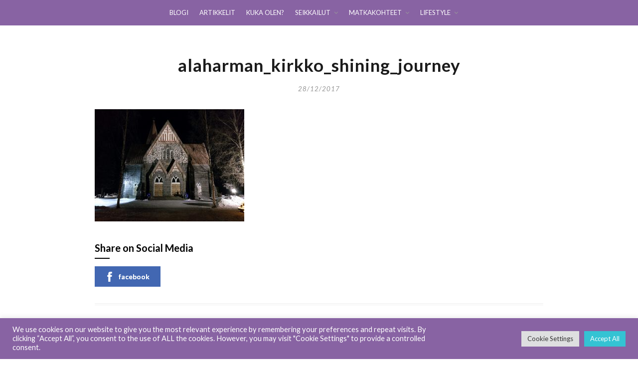

--- FILE ---
content_type: text/html; charset=UTF-8
request_url: https://www.shiningjourney.fi/2017/12/joulun-tunnelma-syntyy-kotimaassa/alaharman_kirkko_shining_journey/
body_size: 41645
content:
<!DOCTYPE html>
<html lang="fi">
<head>
	<meta charset="UTF-8">
	<meta name="viewport" content="width=device-width, initial-scale=1">
	<link rel="profile" href="https://gmpg.org/xfn/11">
	<meta http-equiv="content-language" content="fi" />
	<meta name="language" content="fi" />

	<meta name='robots' content='index, follow, max-image-preview:large, max-snippet:-1, max-video-preview:-1' />

	<!-- This site is optimized with the Yoast SEO plugin v26.7 - https://yoast.com/wordpress/plugins/seo/ -->
	<title>alaharman_kirkko_shining_journey - Shining Journey</title>
	<link rel="canonical" href="https://www.shiningjourney.fi/2017/12/joulun-tunnelma-syntyy-kotimaassa/alaharman_kirkko_shining_journey/" />
	<meta property="og:locale" content="fi_FI" />
	<meta property="og:type" content="article" />
	<meta property="og:title" content="alaharman_kirkko_shining_journey - Shining Journey" />
	<meta property="og:description" content="Share on Social Media facebook" />
	<meta property="og:url" content="https://www.shiningjourney.fi/2017/12/joulun-tunnelma-syntyy-kotimaassa/alaharman_kirkko_shining_journey/" />
	<meta property="og:site_name" content="Shining Journey" />
	<meta property="article:modified_time" content="2017-12-28T17:32:51+00:00" />
	<meta property="og:image" content="https://www.shiningjourney.fi/2017/12/joulun-tunnelma-syntyy-kotimaassa/alaharman_kirkko_shining_journey" />
	<meta property="og:image:width" content="1200" />
	<meta property="og:image:height" content="900" />
	<meta property="og:image:type" content="image/jpeg" />
	<meta name="twitter:card" content="summary_large_image" />
	<script type="application/ld+json" class="yoast-schema-graph">{"@context":"https://schema.org","@graph":[{"@type":"WebPage","@id":"https://www.shiningjourney.fi/2017/12/joulun-tunnelma-syntyy-kotimaassa/alaharman_kirkko_shining_journey/","url":"https://www.shiningjourney.fi/2017/12/joulun-tunnelma-syntyy-kotimaassa/alaharman_kirkko_shining_journey/","name":"alaharman_kirkko_shining_journey - Shining Journey","isPartOf":{"@id":"https://www.shiningjourney.fi/#website"},"primaryImageOfPage":{"@id":"https://www.shiningjourney.fi/2017/12/joulun-tunnelma-syntyy-kotimaassa/alaharman_kirkko_shining_journey/#primaryimage"},"image":{"@id":"https://www.shiningjourney.fi/2017/12/joulun-tunnelma-syntyy-kotimaassa/alaharman_kirkko_shining_journey/#primaryimage"},"thumbnailUrl":"https://www.shiningjourney.fi/wp-content/uploads/2017/12/alaharman_kirkko_shining_journey-e1514482355586.jpg","datePublished":"2017-12-28T17:32:15+00:00","dateModified":"2017-12-28T17:32:51+00:00","breadcrumb":{"@id":"https://www.shiningjourney.fi/2017/12/joulun-tunnelma-syntyy-kotimaassa/alaharman_kirkko_shining_journey/#breadcrumb"},"inLanguage":"fi","potentialAction":[{"@type":"ReadAction","target":["https://www.shiningjourney.fi/2017/12/joulun-tunnelma-syntyy-kotimaassa/alaharman_kirkko_shining_journey/"]}]},{"@type":"ImageObject","inLanguage":"fi","@id":"https://www.shiningjourney.fi/2017/12/joulun-tunnelma-syntyy-kotimaassa/alaharman_kirkko_shining_journey/#primaryimage","url":"https://www.shiningjourney.fi/wp-content/uploads/2017/12/alaharman_kirkko_shining_journey-e1514482355586.jpg","contentUrl":"https://www.shiningjourney.fi/wp-content/uploads/2017/12/alaharman_kirkko_shining_journey-e1514482355586.jpg","width":1200,"height":900,"caption":"Alahärmän kirkko"},{"@type":"BreadcrumbList","@id":"https://www.shiningjourney.fi/2017/12/joulun-tunnelma-syntyy-kotimaassa/alaharman_kirkko_shining_journey/#breadcrumb","itemListElement":[{"@type":"ListItem","position":1,"name":"Home","item":"https://www.shiningjourney.fi/"},{"@type":"ListItem","position":2,"name":"Joulun tunnelma syntyy kotimaassa","item":"https://www.shiningjourney.fi/2017/12/joulun-tunnelma-syntyy-kotimaassa/"},{"@type":"ListItem","position":3,"name":"alaharman_kirkko_shining_journey"}]},{"@type":"WebSite","@id":"https://www.shiningjourney.fi/#website","url":"https://www.shiningjourney.fi/","name":"Shining Journey","description":"Seikkailijasielun blogi","potentialAction":[{"@type":"SearchAction","target":{"@type":"EntryPoint","urlTemplate":"https://www.shiningjourney.fi/?s={search_term_string}"},"query-input":{"@type":"PropertyValueSpecification","valueRequired":true,"valueName":"search_term_string"}}],"inLanguage":"fi"}]}</script>
	<!-- / Yoast SEO plugin. -->


<link rel='dns-prefetch' href='//fonts.googleapis.com' />
<link rel="alternate" type="application/rss+xml" title="Shining Journey &raquo; syöte" href="https://www.shiningjourney.fi/feed/" />
<link rel="alternate" type="application/rss+xml" title="Shining Journey &raquo; kommenttien syöte" href="https://www.shiningjourney.fi/comments/feed/" />
<link rel="alternate" type="application/rss+xml" title="Shining Journey &raquo; alaharman_kirkko_shining_journey kommenttien syöte" href="https://www.shiningjourney.fi/2017/12/joulun-tunnelma-syntyy-kotimaassa/alaharman_kirkko_shining_journey/feed/" />
<link rel="alternate" title="oEmbed (JSON)" type="application/json+oembed" href="https://www.shiningjourney.fi/wp-json/oembed/1.0/embed?url=https%3A%2F%2Fwww.shiningjourney.fi%2F2017%2F12%2Fjoulun-tunnelma-syntyy-kotimaassa%2Falaharman_kirkko_shining_journey%2F" />
<link rel="alternate" title="oEmbed (XML)" type="text/xml+oembed" href="https://www.shiningjourney.fi/wp-json/oembed/1.0/embed?url=https%3A%2F%2Fwww.shiningjourney.fi%2F2017%2F12%2Fjoulun-tunnelma-syntyy-kotimaassa%2Falaharman_kirkko_shining_journey%2F&#038;format=xml" />
<style id='wp-img-auto-sizes-contain-inline-css' type='text/css'>
img:is([sizes=auto i],[sizes^="auto," i]){contain-intrinsic-size:3000px 1500px}
/*# sourceURL=wp-img-auto-sizes-contain-inline-css */
</style>
<link rel='stylesheet' id='sbi_styles-css' href='https://www.shiningjourney.fi/wp-content/plugins/instagram-feed/css/sbi-styles.min.css?ver=6.10.0' type='text/css' media='all' />
<style id='wp-emoji-styles-inline-css' type='text/css'>

	img.wp-smiley, img.emoji {
		display: inline !important;
		border: none !important;
		box-shadow: none !important;
		height: 1em !important;
		width: 1em !important;
		margin: 0 0.07em !important;
		vertical-align: -0.1em !important;
		background: none !important;
		padding: 0 !important;
	}
/*# sourceURL=wp-emoji-styles-inline-css */
</style>
<style id='wp-block-library-inline-css' type='text/css'>
:root{--wp-block-synced-color:#7a00df;--wp-block-synced-color--rgb:122,0,223;--wp-bound-block-color:var(--wp-block-synced-color);--wp-editor-canvas-background:#ddd;--wp-admin-theme-color:#007cba;--wp-admin-theme-color--rgb:0,124,186;--wp-admin-theme-color-darker-10:#006ba1;--wp-admin-theme-color-darker-10--rgb:0,107,160.5;--wp-admin-theme-color-darker-20:#005a87;--wp-admin-theme-color-darker-20--rgb:0,90,135;--wp-admin-border-width-focus:2px}@media (min-resolution:192dpi){:root{--wp-admin-border-width-focus:1.5px}}.wp-element-button{cursor:pointer}:root .has-very-light-gray-background-color{background-color:#eee}:root .has-very-dark-gray-background-color{background-color:#313131}:root .has-very-light-gray-color{color:#eee}:root .has-very-dark-gray-color{color:#313131}:root .has-vivid-green-cyan-to-vivid-cyan-blue-gradient-background{background:linear-gradient(135deg,#00d084,#0693e3)}:root .has-purple-crush-gradient-background{background:linear-gradient(135deg,#34e2e4,#4721fb 50%,#ab1dfe)}:root .has-hazy-dawn-gradient-background{background:linear-gradient(135deg,#faaca8,#dad0ec)}:root .has-subdued-olive-gradient-background{background:linear-gradient(135deg,#fafae1,#67a671)}:root .has-atomic-cream-gradient-background{background:linear-gradient(135deg,#fdd79a,#004a59)}:root .has-nightshade-gradient-background{background:linear-gradient(135deg,#330968,#31cdcf)}:root .has-midnight-gradient-background{background:linear-gradient(135deg,#020381,#2874fc)}:root{--wp--preset--font-size--normal:16px;--wp--preset--font-size--huge:42px}.has-regular-font-size{font-size:1em}.has-larger-font-size{font-size:2.625em}.has-normal-font-size{font-size:var(--wp--preset--font-size--normal)}.has-huge-font-size{font-size:var(--wp--preset--font-size--huge)}.has-text-align-center{text-align:center}.has-text-align-left{text-align:left}.has-text-align-right{text-align:right}.has-fit-text{white-space:nowrap!important}#end-resizable-editor-section{display:none}.aligncenter{clear:both}.items-justified-left{justify-content:flex-start}.items-justified-center{justify-content:center}.items-justified-right{justify-content:flex-end}.items-justified-space-between{justify-content:space-between}.screen-reader-text{border:0;clip-path:inset(50%);height:1px;margin:-1px;overflow:hidden;padding:0;position:absolute;width:1px;word-wrap:normal!important}.screen-reader-text:focus{background-color:#ddd;clip-path:none;color:#444;display:block;font-size:1em;height:auto;left:5px;line-height:normal;padding:15px 23px 14px;text-decoration:none;top:5px;width:auto;z-index:100000}html :where(.has-border-color){border-style:solid}html :where([style*=border-top-color]){border-top-style:solid}html :where([style*=border-right-color]){border-right-style:solid}html :where([style*=border-bottom-color]){border-bottom-style:solid}html :where([style*=border-left-color]){border-left-style:solid}html :where([style*=border-width]){border-style:solid}html :where([style*=border-top-width]){border-top-style:solid}html :where([style*=border-right-width]){border-right-style:solid}html :where([style*=border-bottom-width]){border-bottom-style:solid}html :where([style*=border-left-width]){border-left-style:solid}html :where(img[class*=wp-image-]){height:auto;max-width:100%}:where(figure){margin:0 0 1em}html :where(.is-position-sticky){--wp-admin--admin-bar--position-offset:var(--wp-admin--admin-bar--height,0px)}@media screen and (max-width:600px){html :where(.is-position-sticky){--wp-admin--admin-bar--position-offset:0px}}

/*# sourceURL=wp-block-library-inline-css */
</style><style id='global-styles-inline-css' type='text/css'>
:root{--wp--preset--aspect-ratio--square: 1;--wp--preset--aspect-ratio--4-3: 4/3;--wp--preset--aspect-ratio--3-4: 3/4;--wp--preset--aspect-ratio--3-2: 3/2;--wp--preset--aspect-ratio--2-3: 2/3;--wp--preset--aspect-ratio--16-9: 16/9;--wp--preset--aspect-ratio--9-16: 9/16;--wp--preset--color--black: #000000;--wp--preset--color--cyan-bluish-gray: #abb8c3;--wp--preset--color--white: #ffffff;--wp--preset--color--pale-pink: #f78da7;--wp--preset--color--vivid-red: #cf2e2e;--wp--preset--color--luminous-vivid-orange: #ff6900;--wp--preset--color--luminous-vivid-amber: #fcb900;--wp--preset--color--light-green-cyan: #7bdcb5;--wp--preset--color--vivid-green-cyan: #00d084;--wp--preset--color--pale-cyan-blue: #8ed1fc;--wp--preset--color--vivid-cyan-blue: #0693e3;--wp--preset--color--vivid-purple: #9b51e0;--wp--preset--gradient--vivid-cyan-blue-to-vivid-purple: linear-gradient(135deg,rgb(6,147,227) 0%,rgb(155,81,224) 100%);--wp--preset--gradient--light-green-cyan-to-vivid-green-cyan: linear-gradient(135deg,rgb(122,220,180) 0%,rgb(0,208,130) 100%);--wp--preset--gradient--luminous-vivid-amber-to-luminous-vivid-orange: linear-gradient(135deg,rgb(252,185,0) 0%,rgb(255,105,0) 100%);--wp--preset--gradient--luminous-vivid-orange-to-vivid-red: linear-gradient(135deg,rgb(255,105,0) 0%,rgb(207,46,46) 100%);--wp--preset--gradient--very-light-gray-to-cyan-bluish-gray: linear-gradient(135deg,rgb(238,238,238) 0%,rgb(169,184,195) 100%);--wp--preset--gradient--cool-to-warm-spectrum: linear-gradient(135deg,rgb(74,234,220) 0%,rgb(151,120,209) 20%,rgb(207,42,186) 40%,rgb(238,44,130) 60%,rgb(251,105,98) 80%,rgb(254,248,76) 100%);--wp--preset--gradient--blush-light-purple: linear-gradient(135deg,rgb(255,206,236) 0%,rgb(152,150,240) 100%);--wp--preset--gradient--blush-bordeaux: linear-gradient(135deg,rgb(254,205,165) 0%,rgb(254,45,45) 50%,rgb(107,0,62) 100%);--wp--preset--gradient--luminous-dusk: linear-gradient(135deg,rgb(255,203,112) 0%,rgb(199,81,192) 50%,rgb(65,88,208) 100%);--wp--preset--gradient--pale-ocean: linear-gradient(135deg,rgb(255,245,203) 0%,rgb(182,227,212) 50%,rgb(51,167,181) 100%);--wp--preset--gradient--electric-grass: linear-gradient(135deg,rgb(202,248,128) 0%,rgb(113,206,126) 100%);--wp--preset--gradient--midnight: linear-gradient(135deg,rgb(2,3,129) 0%,rgb(40,116,252) 100%);--wp--preset--font-size--small: 13px;--wp--preset--font-size--medium: 20px;--wp--preset--font-size--large: 36px;--wp--preset--font-size--x-large: 42px;--wp--preset--spacing--20: 0.44rem;--wp--preset--spacing--30: 0.67rem;--wp--preset--spacing--40: 1rem;--wp--preset--spacing--50: 1.5rem;--wp--preset--spacing--60: 2.25rem;--wp--preset--spacing--70: 3.38rem;--wp--preset--spacing--80: 5.06rem;--wp--preset--shadow--natural: 6px 6px 9px rgba(0, 0, 0, 0.2);--wp--preset--shadow--deep: 12px 12px 50px rgba(0, 0, 0, 0.4);--wp--preset--shadow--sharp: 6px 6px 0px rgba(0, 0, 0, 0.2);--wp--preset--shadow--outlined: 6px 6px 0px -3px rgb(255, 255, 255), 6px 6px rgb(0, 0, 0);--wp--preset--shadow--crisp: 6px 6px 0px rgb(0, 0, 0);}:where(.is-layout-flex){gap: 0.5em;}:where(.is-layout-grid){gap: 0.5em;}body .is-layout-flex{display: flex;}.is-layout-flex{flex-wrap: wrap;align-items: center;}.is-layout-flex > :is(*, div){margin: 0;}body .is-layout-grid{display: grid;}.is-layout-grid > :is(*, div){margin: 0;}:where(.wp-block-columns.is-layout-flex){gap: 2em;}:where(.wp-block-columns.is-layout-grid){gap: 2em;}:where(.wp-block-post-template.is-layout-flex){gap: 1.25em;}:where(.wp-block-post-template.is-layout-grid){gap: 1.25em;}.has-black-color{color: var(--wp--preset--color--black) !important;}.has-cyan-bluish-gray-color{color: var(--wp--preset--color--cyan-bluish-gray) !important;}.has-white-color{color: var(--wp--preset--color--white) !important;}.has-pale-pink-color{color: var(--wp--preset--color--pale-pink) !important;}.has-vivid-red-color{color: var(--wp--preset--color--vivid-red) !important;}.has-luminous-vivid-orange-color{color: var(--wp--preset--color--luminous-vivid-orange) !important;}.has-luminous-vivid-amber-color{color: var(--wp--preset--color--luminous-vivid-amber) !important;}.has-light-green-cyan-color{color: var(--wp--preset--color--light-green-cyan) !important;}.has-vivid-green-cyan-color{color: var(--wp--preset--color--vivid-green-cyan) !important;}.has-pale-cyan-blue-color{color: var(--wp--preset--color--pale-cyan-blue) !important;}.has-vivid-cyan-blue-color{color: var(--wp--preset--color--vivid-cyan-blue) !important;}.has-vivid-purple-color{color: var(--wp--preset--color--vivid-purple) !important;}.has-black-background-color{background-color: var(--wp--preset--color--black) !important;}.has-cyan-bluish-gray-background-color{background-color: var(--wp--preset--color--cyan-bluish-gray) !important;}.has-white-background-color{background-color: var(--wp--preset--color--white) !important;}.has-pale-pink-background-color{background-color: var(--wp--preset--color--pale-pink) !important;}.has-vivid-red-background-color{background-color: var(--wp--preset--color--vivid-red) !important;}.has-luminous-vivid-orange-background-color{background-color: var(--wp--preset--color--luminous-vivid-orange) !important;}.has-luminous-vivid-amber-background-color{background-color: var(--wp--preset--color--luminous-vivid-amber) !important;}.has-light-green-cyan-background-color{background-color: var(--wp--preset--color--light-green-cyan) !important;}.has-vivid-green-cyan-background-color{background-color: var(--wp--preset--color--vivid-green-cyan) !important;}.has-pale-cyan-blue-background-color{background-color: var(--wp--preset--color--pale-cyan-blue) !important;}.has-vivid-cyan-blue-background-color{background-color: var(--wp--preset--color--vivid-cyan-blue) !important;}.has-vivid-purple-background-color{background-color: var(--wp--preset--color--vivid-purple) !important;}.has-black-border-color{border-color: var(--wp--preset--color--black) !important;}.has-cyan-bluish-gray-border-color{border-color: var(--wp--preset--color--cyan-bluish-gray) !important;}.has-white-border-color{border-color: var(--wp--preset--color--white) !important;}.has-pale-pink-border-color{border-color: var(--wp--preset--color--pale-pink) !important;}.has-vivid-red-border-color{border-color: var(--wp--preset--color--vivid-red) !important;}.has-luminous-vivid-orange-border-color{border-color: var(--wp--preset--color--luminous-vivid-orange) !important;}.has-luminous-vivid-amber-border-color{border-color: var(--wp--preset--color--luminous-vivid-amber) !important;}.has-light-green-cyan-border-color{border-color: var(--wp--preset--color--light-green-cyan) !important;}.has-vivid-green-cyan-border-color{border-color: var(--wp--preset--color--vivid-green-cyan) !important;}.has-pale-cyan-blue-border-color{border-color: var(--wp--preset--color--pale-cyan-blue) !important;}.has-vivid-cyan-blue-border-color{border-color: var(--wp--preset--color--vivid-cyan-blue) !important;}.has-vivid-purple-border-color{border-color: var(--wp--preset--color--vivid-purple) !important;}.has-vivid-cyan-blue-to-vivid-purple-gradient-background{background: var(--wp--preset--gradient--vivid-cyan-blue-to-vivid-purple) !important;}.has-light-green-cyan-to-vivid-green-cyan-gradient-background{background: var(--wp--preset--gradient--light-green-cyan-to-vivid-green-cyan) !important;}.has-luminous-vivid-amber-to-luminous-vivid-orange-gradient-background{background: var(--wp--preset--gradient--luminous-vivid-amber-to-luminous-vivid-orange) !important;}.has-luminous-vivid-orange-to-vivid-red-gradient-background{background: var(--wp--preset--gradient--luminous-vivid-orange-to-vivid-red) !important;}.has-very-light-gray-to-cyan-bluish-gray-gradient-background{background: var(--wp--preset--gradient--very-light-gray-to-cyan-bluish-gray) !important;}.has-cool-to-warm-spectrum-gradient-background{background: var(--wp--preset--gradient--cool-to-warm-spectrum) !important;}.has-blush-light-purple-gradient-background{background: var(--wp--preset--gradient--blush-light-purple) !important;}.has-blush-bordeaux-gradient-background{background: var(--wp--preset--gradient--blush-bordeaux) !important;}.has-luminous-dusk-gradient-background{background: var(--wp--preset--gradient--luminous-dusk) !important;}.has-pale-ocean-gradient-background{background: var(--wp--preset--gradient--pale-ocean) !important;}.has-electric-grass-gradient-background{background: var(--wp--preset--gradient--electric-grass) !important;}.has-midnight-gradient-background{background: var(--wp--preset--gradient--midnight) !important;}.has-small-font-size{font-size: var(--wp--preset--font-size--small) !important;}.has-medium-font-size{font-size: var(--wp--preset--font-size--medium) !important;}.has-large-font-size{font-size: var(--wp--preset--font-size--large) !important;}.has-x-large-font-size{font-size: var(--wp--preset--font-size--x-large) !important;}
/*# sourceURL=global-styles-inline-css */
</style>

<style id='classic-theme-styles-inline-css' type='text/css'>
/*! This file is auto-generated */
.wp-block-button__link{color:#fff;background-color:#32373c;border-radius:9999px;box-shadow:none;text-decoration:none;padding:calc(.667em + 2px) calc(1.333em + 2px);font-size:1.125em}.wp-block-file__button{background:#32373c;color:#fff;text-decoration:none}
/*# sourceURL=/wp-includes/css/classic-themes.min.css */
</style>
<link rel='stylesheet' id='cookie-law-info-css' href='https://www.shiningjourney.fi/wp-content/plugins/cookie-law-info/legacy/public/css/cookie-law-info-public.css?ver=3.3.9.1' type='text/css' media='all' />
<link rel='stylesheet' id='cookie-law-info-gdpr-css' href='https://www.shiningjourney.fi/wp-content/plugins/cookie-law-info/legacy/public/css/cookie-law-info-gdpr.css?ver=3.3.9.1' type='text/css' media='all' />
<link rel='stylesheet' id='fb-widget-frontend-style-css' href='https://www.shiningjourney.fi/wp-content/plugins/facebook-pagelike-widget/assets/css/style.css?ver=1.0.0' type='text/css' media='all' />
<link rel='stylesheet' id='spbsm-stylesheet-css' href='https://www.shiningjourney.fi/wp-content/plugins/superb-social-share-and-follow-buttons//assets/css/frontend.css?ver=1.2.1' type='text/css' media='all' />
<link rel='stylesheet' id='spbsm-lato-font-css' href='https://www.shiningjourney.fi/wp-content/plugins/superb-social-share-and-follow-buttons//assets/lato/styles.css?ver=1.2.1' type='text/css' media='all' />
<link rel='stylesheet' id='SFSImainCss-css' href='https://www.shiningjourney.fi/wp-content/plugins/ultimate-social-media-icons/css/sfsi-style.css?ver=2.9.6' type='text/css' media='all' />
<link rel='stylesheet' id='zthemes-googlefonts-css' href='https://fonts.googleapis.com/css?family=Lato%3A300%2C400%2C400i%2C700%7CMontserrat%3A400%2C400i%2C500%2C600%2C700&#038;subset=latin%2Clatin-ext' type='text/css' media='all' />
<link rel='stylesheet' id='businessbuilder-style-css' href='https://www.shiningjourney.fi/wp-content/themes/businessbuilder/style.css?ver=6.9' type='text/css' media='all' />
<link rel='stylesheet' id='businessbuilder-font-awesome-css-css' href='https://www.shiningjourney.fi/wp-content/themes/businessbuilder/css/font-awesome.min.css?ver=6.9' type='text/css' media='all' />
<script type="text/javascript" src="https://www.shiningjourney.fi/wp-includes/js/jquery/jquery.min.js?ver=3.7.1" id="jquery-core-js"></script>
<script type="text/javascript" src="https://www.shiningjourney.fi/wp-includes/js/jquery/jquery-migrate.min.js?ver=3.4.1" id="jquery-migrate-js"></script>
<script type="text/javascript" id="cookie-law-info-js-extra">
/* <![CDATA[ */
var Cli_Data = {"nn_cookie_ids":[],"cookielist":[],"non_necessary_cookies":[],"ccpaEnabled":"","ccpaRegionBased":"","ccpaBarEnabled":"","strictlyEnabled":["necessary","obligatoire"],"ccpaType":"gdpr","js_blocking":"1","custom_integration":"","triggerDomRefresh":"","secure_cookies":""};
var cli_cookiebar_settings = {"animate_speed_hide":"500","animate_speed_show":"500","background":"#8863a3","border":"#b1a6a6c2","border_on":"","button_1_button_colour":"#61a229","button_1_button_hover":"#4e8221","button_1_link_colour":"#fff","button_1_as_button":"1","button_1_new_win":"","button_2_button_colour":"#333","button_2_button_hover":"#292929","button_2_link_colour":"#444","button_2_as_button":"","button_2_hidebar":"","button_3_button_colour":"#dedfe0","button_3_button_hover":"#b2b2b3","button_3_link_colour":"#333333","button_3_as_button":"1","button_3_new_win":"","button_4_button_colour":"#dedfe0","button_4_button_hover":"#b2b2b3","button_4_link_colour":"#333333","button_4_as_button":"1","button_7_button_colour":"#34c3d3","button_7_button_hover":"#2a9ca9","button_7_link_colour":"#fff","button_7_as_button":"1","button_7_new_win":"","font_family":"inherit","header_fix":"","notify_animate_hide":"1","notify_animate_show":"","notify_div_id":"#cookie-law-info-bar","notify_position_horizontal":"right","notify_position_vertical":"bottom","scroll_close":"","scroll_close_reload":"","accept_close_reload":"","reject_close_reload":"","showagain_tab":"","showagain_background":"#fff","showagain_border":"#000","showagain_div_id":"#cookie-law-info-again","showagain_x_position":"100px","text":"#ffffff","show_once_yn":"1","show_once":"10000","logging_on":"","as_popup":"","popup_overlay":"1","bar_heading_text":"","cookie_bar_as":"banner","popup_showagain_position":"bottom-right","widget_position":"left"};
var log_object = {"ajax_url":"https://www.shiningjourney.fi/wp-admin/admin-ajax.php"};
//# sourceURL=cookie-law-info-js-extra
/* ]]> */
</script>
<script type="text/javascript" src="https://www.shiningjourney.fi/wp-content/plugins/cookie-law-info/legacy/public/js/cookie-law-info-public.js?ver=3.3.9.1" id="cookie-law-info-js"></script>
<link rel="https://api.w.org/" href="https://www.shiningjourney.fi/wp-json/" /><link rel="alternate" title="JSON" type="application/json" href="https://www.shiningjourney.fi/wp-json/wp/v2/media/459" /><link rel="EditURI" type="application/rsd+xml" title="RSD" href="https://www.shiningjourney.fi/xmlrpc.php?rsd" />
<meta name="generator" content="WordPress 6.9" />
<link rel='shortlink' href='https://www.shiningjourney.fi/?p=459' />
		<meta property="fb:pages" content="155910215158586" />
		
    <style type="text/css">
    header#masthead { background-color: #ffffff; }
    .site-title{ color: #ffffff; }
    p.site-description:before{ background: #ffffff; }
    p.site-description{ color: #ffffff; }
    .button-divider{ background-color: ; }
    .header-button{ border-color: ; }
    .header-button{ color: ; }
    #site-navigation .menu li, #site-navigation .menu .sub-menu, #site-navigation .menu .children, nav#site-navigation{ background: #8863a3; }
    #site-navigation .menu li a, #site-navigation .menu li a:hover, #site-navigation .menu li a:active, #site-navigation .menu > li.menu-item-has-children > a:after, #site-navigation ul.menu ul a, #site-navigation .menu ul ul a, #site-navigation ul.menu ul a:hover, #site-navigation .menu ul ul a:hover, div#top-search a, div#top-search a:hover { color: ; }
    .m_menu_icon { background-color: ; }
    #top-social a, #top-social a:hover, #top-social a:active, #top-social a:focus, #top-social a:visited{ color: ; }  
    .top-widgets h1, .top-widgets h2, .top-widgets h3, .top-widgets h4, .top-widgets h5, .top-widgets h6 { color: ; }
    .top-widgets p, .top-widgets, .top-widgets li, .top-widgets ol, .top-widgets cite{ color: ; }
    .top-widgets ul li a, .top-widgets a, .top-widgets a:hover, .top-widgets a:visited, .top-widgets a:focus, .top-widgets a:active, .top-widgets ol li a, .top-widgets li a, .top-widgets .menu li a, .top-widgets .menu li a:hover, .top-widgets .menu li a:active, .top-widgets .menu li a:focus{ color: ; }
    .blog .entry-cate a { color: ; }
    .blog h2.entry-title a { color: #8863a3; }
    .blog time.entry-date { color: #484848; }
    .blog .nav-next a:before, .blog .nav-previous a:before, .blog .posts-navigation a, .blog .entry-content, .blog .entry-content p { color: #484848; }
    .blog .entry-more a, .blog .entry-more a:hover { background: #8863a3; }
    .blog .entry-more a:hover { background: #8863a3; }
    .blog #primary article.post { border-color: #8863a3; }
    .single-post .comment-metadata time, .page .comment-metadata time, .single-post time.entry-date.published, .page time.entry-date.published, .single-post .posted-on a, .page .posted-on a { color: #484848; }
    .single-post #main th, .page #main th, .single-post .entry-cate a h2.entry-title, .single-post h1.entry-title, .page h2.entry-title, .page h1.entry-title, .single-post #main h1, .single-post #main h2, .single-post #main h3, .single-post #main h4, .single-post #main h5, .single-post #main h6, .page #main h1, .page #main h2, .page #main h3, .page #main h4, .page #main h5, .page #main h6 { color: #8863a3; }
    .comments-title:after{ background: #8863a3; }
    .post #main .nav-next a:before, .single-post #main .nav-previous a:before, .page #main .nav-previous a:before, .single-post #main .nav-next a:before, .single-post #main a, .page #main a{ color: #8863a3; }
    .page #main, .page #main p, .page #main th,.page .comment-form label, .single-post #main, .single-post #main p, .single-post #main th,.single-post .comment-form label, .single-post .comment-author .fn, .page .comment-author .fn   { color: ; }
    .page .comment-form input.submit, .single-post .comment-form input.submit,.single-post .comment-form input.submit:hover, .page .comment-form input.submit:hover { background-color: #8863a3; }
    .single-post #main .entry-cate a, .page #main .entry-cate a { color: ; }
    .single-post .comment-content, .page .comment-content, .single-post .navigation.post-navigation, .page .navigation.post-navigation, .single-post #main td, .page #main td,  .single-post #main th, .page #main th, .page #main input[type="url"], .single-post #main input[type="url"],.page #main input[type="text"], .single-post #main input[type="text"],.page #main input[type="email"], .single-post #main input[type="email"], .page #main textarea, .single-post textarea { border-color: #8863a3; }
    .top-widget-wrapper{ border-color: ; }
    .footer-widgets-wrapper{ background: #ffffff; }
    .footer-widgets-wrapper h1, .footer-widgets-wrapper h2,  .footer-widgets-wrapper h3,  .footer-widgets-wrapper h4,  .footer-widgets-wrapper h5,  .footer-widgets-wrapper h6 { color: #484848; }
    .footer-widget-single, .footer-widget-single p, .footer-widgets-wrapper p, .footer-widgets-wrapper { color: #484848; }
    .footer-widgets-wrapper  ul li a, .footer-widgets-wrapper li a,.footer-widgets-wrapper a,.footer-widgets-wrapper a:hover,.footer-widgets-wrapper a:active,.footer-widgets-wrapper a:focus, .footer-widget-single a, .footer-widget-single a:hover, .footer-widget-single a:active{ color: #484848; }
    .footer-widget-single h3, .footer-widgets .search-form input.search-field { border-color: #8863a3; }
    footer .site-info { background: #8863a3; }
    footer .site-info { color: #ffffff; }

    .mobile-site-name a { color: ; }
    .top-widgets-wrapper h3 { color: #8863a3; }
    .top-widgets-wrapper p, .top-widgets-wrapper, .top-widgets-wrapper .textwidget, .top-widgets-wrapper li { color: #484848; }
    .top-widgets-wrapper a, .top-widgets-wrapper .menu li a { color: #8863a3; }
}   
</style>
	<style type="text/css" id="businessbuilder-header-css">
		header#masthead {
		background-image: url(https://www.shiningjourney.fi/wp-content/uploads/2021/11/cropped-Shining_Journey_kansi_2.jpg);
	}		
		</style>
	<link rel="icon" href="https://www.shiningjourney.fi/wp-content/uploads/2023/02/cropped-shining_journey_heart_favicon-32x32.jpg" sizes="32x32" />
<link rel="icon" href="https://www.shiningjourney.fi/wp-content/uploads/2023/02/cropped-shining_journey_heart_favicon-192x192.jpg" sizes="192x192" />
<link rel="apple-touch-icon" href="https://www.shiningjourney.fi/wp-content/uploads/2023/02/cropped-shining_journey_heart_favicon-180x180.jpg" />
<meta name="msapplication-TileImage" content="https://www.shiningjourney.fi/wp-content/uploads/2023/02/cropped-shining_journey_heart_favicon-270x270.jpg" />
		<style type="text/css" id="wp-custom-css">
			/*
Voit kirjoittaa oman CSS-koodisi tähän.

Napsauta ohjepainiketta yllä saadaksesi lisätietoja.
*/

< ?php the_content(); ?>		</style>
			<!-- Global site tag (gtag.js) - Google Analytics -->
<script async src="https://www.googletagmanager.com/gtag/js?id=UA-106301196-1"></script>
<script>
  window.dataLayer = window.dataLayer || [];
  function gtag(){dataLayer.push(arguments);}
  gtag('js', new Date());

  gtag('config', 'UA-106301196-1');
</script>

<link rel='stylesheet' id='cookie-law-info-table-css' href='https://www.shiningjourney.fi/wp-content/plugins/cookie-law-info/legacy/public/css/cookie-law-info-table.css?ver=3.3.9.1' type='text/css' media='all' />
</head>

<body class="attachment wp-singular attachment-template-default single single-attachment postid-459 attachmentid-459 attachment-jpeg wp-theme-businessbuilder sfsi_actvite_theme_default">
	<div id="page" class="site">
		<a class="skip-link screen-reader-text" href="#content">Skip to content</a>

		<header id="masthead" class="site-header" role="banner">

				

<nav id="site-navigation" class="main-navigation" role="navigation">
	<div class="top-nav container">
		<button class="menu-toggle" aria-controls="primary-menu" aria-expanded="false">
			<span class="m_menu_icon"></span>
			<span class="m_menu_icon"></span>
			<span class="m_menu_icon"></span>
		</button>
		<div class="mobile-site-name">
			<a href="https://www.shiningjourney.fi">
				Shining Journey			</a>
		</div>
		<div class="menu-wrapper">
			<div class="menu-menu-1-container"><ul id="primary-menu" class="menu"><li id="menu-item-4" class="menu-item menu-item-type-custom menu-item-object-custom menu-item-home menu-item-4"><a href="https://www.shiningjourney.fi/">BLOGI</a></li>
<li id="menu-item-3773" class="menu-item menu-item-type-post_type menu-item-object-page current_page_parent menu-item-3773"><a href="https://www.shiningjourney.fi/uusimmat-blogipostaukset/">ARTIKKELIT</a></li>
<li id="menu-item-429" class="menu-item menu-item-type-post_type menu-item-object-page menu-item-429"><a href="https://www.shiningjourney.fi/bloggaaja-sonja/">KUKA OLEN?</a></li>
<li id="menu-item-350" class="menu-item menu-item-type-taxonomy menu-item-object-category menu-item-has-children menu-item-350"><a href="https://www.shiningjourney.fi/kategoriat/seikkailut/">SEIKKAILUT</a>
<ul class="sub-menu">
	<li id="menu-item-8878" class="menu-item menu-item-type-taxonomy menu-item-object-category menu-item-8878"><a href="https://www.shiningjourney.fi/kategoriat/seikkailut/aktiviteetit/">AKTIVITEETIT</a></li>
	<li id="menu-item-363" class="menu-item menu-item-type-taxonomy menu-item-object-category menu-item-363"><a href="https://www.shiningjourney.fi/kategoriat/seikkailut/majoitus/">MAJOITUS</a></li>
	<li id="menu-item-10128" class="menu-item menu-item-type-taxonomy menu-item-object-category menu-item-10128"><a href="https://www.shiningjourney.fi/kategoriat/seikkailut/retkeily-ja-vaellus/">RETKEILY JA VAELLUS</a></li>
	<li id="menu-item-10129" class="menu-item menu-item-type-taxonomy menu-item-object-category menu-item-10129"><a href="https://www.shiningjourney.fi/kategoriat/seikkailut/retriitit/">RETRIITIT</a></li>
	<li id="menu-item-682" class="menu-item menu-item-type-taxonomy menu-item-object-category menu-item-682"><a href="https://www.shiningjourney.fi/kategoriat/seikkailut/roadtrippailu/">ROADTRIPPAILU</a></li>
	<li id="menu-item-524" class="menu-item menu-item-type-taxonomy menu-item-object-category menu-item-524"><a href="https://www.shiningjourney.fi/kategoriat/seikkailut/seikkailijan-elamaa/">SEIKKAILIJAN ELÄMÄÄ</a></li>
	<li id="menu-item-960" class="menu-item menu-item-type-taxonomy menu-item-object-category menu-item-960"><a href="https://www.shiningjourney.fi/kategoriat/seikkailut/seikkailua-raiteilla/">SEIKKAILUA RAITEILLA</a></li>
	<li id="menu-item-743" class="menu-item menu-item-type-taxonomy menu-item-object-category menu-item-743"><a href="https://www.shiningjourney.fi/kategoriat/seikkailut/seikkailua-vesilla/">SEIKKAILUA VESILLÄ</a></li>
	<li id="menu-item-367" class="menu-item menu-item-type-taxonomy menu-item-object-category menu-item-367"><a href="https://www.shiningjourney.fi/kategoriat/seikkailut/yksin-matkustaminen/">YKSIN MATKUSTAMINEN</a></li>
</ul>
</li>
<li id="menu-item-351" class="menu-item menu-item-type-taxonomy menu-item-object-category menu-item-has-children menu-item-351"><a href="https://www.shiningjourney.fi/kategoriat/matkakohteet/">MATKAKOHTEET</a>
<ul class="sub-menu">
	<li id="menu-item-9220" class="menu-item menu-item-type-taxonomy menu-item-object-category menu-item-has-children menu-item-9220"><a href="https://www.shiningjourney.fi/kategoriat/matkakohteet/aasia/">AASIA</a>
	<ul class="sub-menu">
		<li id="menu-item-9221" class="menu-item menu-item-type-taxonomy menu-item-object-category menu-item-9221"><a href="https://www.shiningjourney.fi/kategoriat/matkakohteet/aasia/kambodza/">KAMBODZA</a></li>
		<li id="menu-item-9222" class="menu-item menu-item-type-taxonomy menu-item-object-category menu-item-9222"><a href="https://www.shiningjourney.fi/kategoriat/matkakohteet/aasia/thaimaa/">THAIMAA</a></li>
	</ul>
</li>
	<li id="menu-item-744" class="menu-item menu-item-type-taxonomy menu-item-object-category menu-item-744"><a href="https://www.shiningjourney.fi/kategoriat/matkakohteet/australia/">AUSTRALIA</a></li>
	<li id="menu-item-370" class="menu-item menu-item-type-taxonomy menu-item-object-category menu-item-has-children menu-item-370"><a href="https://www.shiningjourney.fi/kategoriat/matkakohteet/eurooppa/">EUROOPPA</a>
	<ul class="sub-menu">
		<li id="menu-item-8875" class="menu-item menu-item-type-taxonomy menu-item-object-category menu-item-8875"><a href="https://www.shiningjourney.fi/kategoriat/matkakohteet/eurooppa/espanja/">ESPANJA</a></li>
		<li id="menu-item-828" class="menu-item menu-item-type-taxonomy menu-item-object-category menu-item-828"><a href="https://www.shiningjourney.fi/kategoriat/matkakohteet/eurooppa/hollanti-eurooppa/">HOLLANTI</a></li>
		<li id="menu-item-9223" class="menu-item menu-item-type-taxonomy menu-item-object-category menu-item-9223"><a href="https://www.shiningjourney.fi/kategoriat/matkakohteet/eurooppa/italia/">ITALIA</a></li>
		<li id="menu-item-10120" class="menu-item menu-item-type-taxonomy menu-item-object-category menu-item-10120"><a href="https://www.shiningjourney.fi/kategoriat/matkakohteet/eurooppa/itavalta/">ITÄVALTA</a></li>
		<li id="menu-item-10121" class="menu-item menu-item-type-taxonomy menu-item-object-category menu-item-10121"><a href="https://www.shiningjourney.fi/kategoriat/matkakohteet/eurooppa/latvia/">LATVIA</a></li>
		<li id="menu-item-10122" class="menu-item menu-item-type-taxonomy menu-item-object-category menu-item-10122"><a href="https://www.shiningjourney.fi/kategoriat/matkakohteet/eurooppa/liechtenstein/">LIECHTENSTEIN</a></li>
		<li id="menu-item-10123" class="menu-item menu-item-type-taxonomy menu-item-object-category menu-item-10123"><a href="https://www.shiningjourney.fi/kategoriat/matkakohteet/eurooppa/liettua/">LIETTUA</a></li>
		<li id="menu-item-10124" class="menu-item menu-item-type-taxonomy menu-item-object-category menu-item-10124"><a href="https://www.shiningjourney.fi/kategoriat/matkakohteet/eurooppa/puola/">PUOLA</a></li>
		<li id="menu-item-962" class="menu-item menu-item-type-taxonomy menu-item-object-category menu-item-962"><a href="https://www.shiningjourney.fi/kategoriat/matkakohteet/eurooppa/ranska/">RANSKA</a></li>
		<li id="menu-item-525" class="menu-item menu-item-type-taxonomy menu-item-object-category menu-item-525"><a href="https://www.shiningjourney.fi/kategoriat/matkakohteet/eurooppa/suomi/">SUOMI</a></li>
		<li id="menu-item-10125" class="menu-item menu-item-type-taxonomy menu-item-object-category menu-item-10125"><a href="https://www.shiningjourney.fi/kategoriat/matkakohteet/eurooppa/sveitsi/">SVEITSI</a></li>
		<li id="menu-item-10126" class="menu-item menu-item-type-taxonomy menu-item-object-category menu-item-10126"><a href="https://www.shiningjourney.fi/kategoriat/matkakohteet/eurooppa/tsekki/">TSEKKI</a></li>
		<li id="menu-item-10127" class="menu-item menu-item-type-taxonomy menu-item-object-category menu-item-10127"><a href="https://www.shiningjourney.fi/kategoriat/matkakohteet/eurooppa/viro/">VIRO</a></li>
	</ul>
</li>
	<li id="menu-item-369" class="menu-item menu-item-type-taxonomy menu-item-object-category menu-item-has-children menu-item-369"><a href="https://www.shiningjourney.fi/kategoriat/matkakohteet/pohjois-amerikka/">POHJOIS-AMERIKKA</a>
	<ul class="sub-menu">
		<li id="menu-item-8652" class="menu-item menu-item-type-taxonomy menu-item-object-category menu-item-8652"><a href="https://www.shiningjourney.fi/kategoriat/matkakohteet/pohjois-amerikka/arizona/">ARIZONA</a></li>
		<li id="menu-item-582" class="menu-item menu-item-type-taxonomy menu-item-object-category menu-item-582"><a href="https://www.shiningjourney.fi/kategoriat/matkakohteet/pohjois-amerikka/kalifornia/">KALIFORNIA</a></li>
	</ul>
</li>
	<li id="menu-item-8876" class="menu-item menu-item-type-taxonomy menu-item-object-category menu-item-has-children menu-item-8876"><a href="https://www.shiningjourney.fi/kategoriat/matkakohteet/vali-amerikka-matkakohteet/">VÄLI-AMERIKKA</a>
	<ul class="sub-menu">
		<li id="menu-item-8877" class="menu-item menu-item-type-taxonomy menu-item-object-category menu-item-8877"><a href="https://www.shiningjourney.fi/kategoriat/matkakohteet/vali-amerikka-matkakohteet/panama/">PANAMA</a></li>
	</ul>
</li>
</ul>
</li>
<li id="menu-item-352" class="menu-item menu-item-type-taxonomy menu-item-object-category menu-item-has-children menu-item-352"><a href="https://www.shiningjourney.fi/kategoriat/lifestyle/">LIFESTYLE</a>
<ul class="sub-menu">
	<li id="menu-item-353" class="menu-item menu-item-type-taxonomy menu-item-object-category menu-item-353"><a href="https://www.shiningjourney.fi/kategoriat/lifestyle/ajatuksia-elamasta/">AJATUKSIA ELÄMÄSTÄ</a></li>
	<li id="menu-item-354" class="menu-item menu-item-type-taxonomy menu-item-object-category menu-item-354"><a href="https://www.shiningjourney.fi/kategoriat/lifestyle/bloggaaminen/">BLOGGAAMINEN</a></li>
	<li id="menu-item-9219" class="menu-item menu-item-type-taxonomy menu-item-object-category menu-item-9219"><a href="https://www.shiningjourney.fi/kategoriat/lifestyle/hyvinvointi/">HYVINVOINTI</a></li>
	<li id="menu-item-579" class="menu-item menu-item-type-taxonomy menu-item-object-category menu-item-579"><a href="https://www.shiningjourney.fi/kategoriat/lifestyle/ihmissuhteet/">IHMISSUHTEET</a></li>
	<li id="menu-item-10119" class="menu-item menu-item-type-taxonomy menu-item-object-category menu-item-10119"><a href="https://www.shiningjourney.fi/kategoriat/lifestyle/jooga-ja-meditaatio/">JOOGA JA MEDITAATIO</a></li>
	<li id="menu-item-357" class="menu-item menu-item-type-taxonomy menu-item-object-category menu-item-357"><a href="https://www.shiningjourney.fi/kategoriat/lifestyle/syvissa-keloissa/">SYVISSÄ KELOISSA</a></li>
</ul>
</li>
</ul></div>		</div>
	</div>
</nav><!-- #site-navigation -->

</header><!-- #masthead -->







	

<div id="content" class="site-content">

	<div id="primary" class="content-area container">
		<main id="main" class="site-main full-width" role="main">

		
<article id="post-459" class="post-459 attachment type-attachment status-inherit hentry">
	
		<header class="entry-header">
		<h1 class="entry-title">alaharman_kirkko_shining_journey</h1>		<span class="entry-meta"><span class="posted-on"> <a href="https://www.shiningjourney.fi/2017/12/joulun-tunnelma-syntyy-kotimaassa/alaharman_kirkko_shining_journey/" rel="bookmark"><time class="entry-date published" datetime="2017-12-28T19:32:15+01:00">28/12/2017</time><time class="updated" datetime="2017-12-28T19:32:51+01:00">28/12/2017</time></a></span><span class="byline"> by <span class="author vcard"><a class="url fn n" href="https://www.shiningjourney.fi/author/admin/">Sonja / Shining Journey</a></span></span></span>
	</header><!-- .entry-header -->

	<div class="entry-content">
		<p class="attachment"><a href='https://www.shiningjourney.fi/wp-content/uploads/2017/12/alaharman_kirkko_shining_journey-e1514482355586.jpg'><img fetchpriority="high" decoding="async" width="300" height="225" src="https://www.shiningjourney.fi/wp-content/uploads/2017/12/alaharman_kirkko_shining_journey-e1514482355586-300x225.jpg" class="attachment-medium size-medium" alt="Alahärmän kirkko" srcset="https://www.shiningjourney.fi/wp-content/uploads/2017/12/alaharman_kirkko_shining_journey-e1514482355586-300x225.jpg 300w, https://www.shiningjourney.fi/wp-content/uploads/2017/12/alaharman_kirkko_shining_journey-e1514482355586-1024x768.jpg 1024w, https://www.shiningjourney.fi/wp-content/uploads/2017/12/alaharman_kirkko_shining_journey-e1514482355586-768x576.jpg 768w, https://www.shiningjourney.fi/wp-content/uploads/2017/12/alaharman_kirkko_shining_journey-e1514482355586.jpg 1200w" sizes="(max-width: 300px) 100vw, 300px" /></a></p>
<div class="spbsm-sharebuttons-output-wrapper"><!-- Superb Social Share and Follow Buttons --><div class="spbsm-output-textstring">Share on Social Media</div><div class="spbsm-button-wrapper-flat"><span class="spbsm-share-facebook"><a href="https://www.facebook.com/sharer.php?u=https://www.shiningjourney.fi/2017/12/joulun-tunnelma-syntyy-kotimaassa/alaharman_kirkko_shining_journey/" rel="nofollow" target="_blank"><svg width="430.11px" height="430.11px" enable-background="new 0 0 430.113 430.114" version="1.1" viewBox="0 0 430.113 430.114" xml:space="preserve" xmlns="http://www.w3.org/2000/svg">  <path d="m158.08 83.3v59.218h-43.385v72.412h43.385v215.18h89.122v-215.18h59.805s5.601-34.721 8.316-72.685h-67.784s0-42.127 0-49.511c0-7.4 9.717-17.354 19.321-17.354h48.557v-75.385h-66.021c-93.519-5e-3 -91.316 72.479-91.316 83.299z" /></svg>facebook</a></span></div></div>	</div><!-- .entry-content -->





</article><!-- #post-## -->

	<nav class="navigation post-navigation" aria-label="Artikkelit">
		<h2 class="screen-reader-text">Artikkelien selaus</h2>
		<div class="nav-links"><div class="nav-previous"><a href="https://www.shiningjourney.fi/2017/12/joulun-tunnelma-syntyy-kotimaassa/" rel="prev">Joulun tunnelma syntyy kotimaassa</a></div></div>
	</nav>
<div id="comments" class="comments-area">

		<div id="respond" class="comment-respond">
		<h3 id="reply-title" class="comment-reply-title">Vastaa <small><a rel="nofollow" id="cancel-comment-reply-link" href="/2017/12/joulun-tunnelma-syntyy-kotimaassa/alaharman_kirkko_shining_journey/#respond" style="display:none;">Peruuta vastaus</a></small></h3><form action="https://www.shiningjourney.fi/wp-comments-post.php" method="post" id="commentform" class="comment-form"><p class="comment-notes"><span id="email-notes">Sähköpostiosoitettasi ei julkaista.</span> <span class="required-field-message">Pakolliset kentät on merkitty <span class="required">*</span></span></p><p class="comment-form-comment"><label for="comment">Kommentti <span class="required">*</span></label> <textarea id="comment" name="comment" cols="45" rows="8" maxlength="65525" required></textarea></p><p class="comment-form-author"><label for="author">Nimi <span class="required">*</span></label> <input id="author" name="author" type="text" value="" size="30" maxlength="245" autocomplete="name" required /></p>
<p class="comment-form-email"><label for="email">Sähköpostiosoite <span class="required">*</span></label> <input id="email" name="email" type="email" value="" size="30" maxlength="100" aria-describedby="email-notes" autocomplete="email" required /></p>
<p class="comment-form-url"><label for="url">Verkkosivusto</label> <input id="url" name="url" type="url" value="" size="30" maxlength="200" autocomplete="url" /></p>
<p class="form-submit"><input name="submit" type="submit" id="submit" class="submit" value="Lähetä kommentti" /> <input type='hidden' name='comment_post_ID' value='459' id='comment_post_ID' />
<input type='hidden' name='comment_parent' id='comment_parent' value='0' />
</p><p style="display: none;"><input type="hidden" id="akismet_comment_nonce" name="akismet_comment_nonce" value="109ad683ce" /></p><p style="display: none !important;" class="akismet-fields-container" data-prefix="ak_"><label>&#916;<textarea name="ak_hp_textarea" cols="45" rows="8" maxlength="100"></textarea></label><input type="hidden" id="ak_js_1" name="ak_js" value="234"/><script>document.getElementById( "ak_js_1" ).setAttribute( "value", ( new Date() ).getTime() );</script></p></form>	</div><!-- #respond -->
	<p class="akismet_comment_form_privacy_notice">This site uses Akismet to reduce spam. <a href="https://akismet.com/privacy/" target="_blank" rel="nofollow noopener">Learn how your comment data is processed.</a></p>
</div><!-- #comments -->

		</main><!-- #main -->

	</div><!-- #primary -->


</div><!-- #content -->



<footer id="colophon" class="site-footer" role="contentinfo">

		<div class="footer-widgets-wrapper">
		<div class="container">
				<div class="footer-widget-single">
					
		<div class="footer-widgets">
		<h3>Uusimmat blogipostaukset</h3>
		<ul>
											<li>
					<a href="https://www.shiningjourney.fi/2023/01/kun-intia-tuli-luokseni/">En päässyt Intiaan, mutta Intia tuli luokseni</a>
											<span class="post-date">30/01/2023</span>
									</li>
											<li>
					<a href="https://www.shiningjourney.fi/2023/01/jooga-kutsuu-syvempaan-seikkailuun/">Jooga kutsuu yhä syvempään seikkailuun</a>
											<span class="post-date">28/01/2023</span>
									</li>
											<li>
					<a href="https://www.shiningjourney.fi/2022/01/40_vuotta_elaman_matkalla/">40 vuotta elämän matkalla – mitä olen oppinut?</a>
											<span class="post-date">19/01/2022</span>
									</li>
											<li>
					<a href="https://www.shiningjourney.fi/2021/02/uusi-koti-meren-rannalla/">Uusi koti meren rannalla</a>
											<span class="post-date">23/02/2021</span>
									</li>
											<li>
					<a href="https://www.shiningjourney.fi/2021/01/sierra-nevada-seikkailu/">Sierra Nevada ja vuoden ensimmäinen seikkailu</a>
											<span class="post-date">15/01/2021</span>
									</li>
											<li>
					<a href="https://www.shiningjourney.fi/2020/12/tonttulan-elamyskyla-taikakeidas/">Tonttulan elämyskylä on innovatiivinen taikakeidas</a>
											<span class="post-date">30/12/2020</span>
									</li>
											<li>
					<a href="https://www.shiningjourney.fi/2020/12/potkukelkkailu-levi-utsuvaara/">Potkukelkkailu Levin Utsuvaarassa vahvisti luontoyhteyttä</a>
											<span class="post-date">23/12/2020</span>
									</li>
											<li>
					<a href="https://www.shiningjourney.fi/2020/12/levin-iglut-taianomainen-majoitus/">Levin Iglut &#8211; taianomaista majoitusta erämaan laidalla</a>
											<span class="post-date">05/12/2020</span>
									</li>
											<li>
					<a href="https://www.shiningjourney.fi/2020/12/marraskuu-suuri-rakkaus/">Rakkaus räjäytti elämäni palapelin uusiksi</a>
											<span class="post-date">03/12/2020</span>
									</li>
											<li>
					<a href="https://www.shiningjourney.fi/2020/11/kaasuautolla-euroopassa-chamonix/">Kaasuautolla Suomesta Espanjaan, osa 7: Chamonix&#8217;n alppimajasta kotiin Espanjaan</a>
											<span class="post-date">24/11/2020</span>
									</li>
					</ul>

		</div><div class="footer-widgets"><h3>Postaukset kuukausittain</h3>		<label class="screen-reader-text" for="archives-dropdown-2">Postaukset kuukausittain</label>
		<select id="archives-dropdown-2" name="archive-dropdown">
			
			<option value="">Valitse kuukausi</option>
				<option value='https://www.shiningjourney.fi/2023/01/'> tammikuu 2023 </option>
	<option value='https://www.shiningjourney.fi/2022/01/'> tammikuu 2022 </option>
	<option value='https://www.shiningjourney.fi/2021/02/'> helmikuu 2021 </option>
	<option value='https://www.shiningjourney.fi/2021/01/'> tammikuu 2021 </option>
	<option value='https://www.shiningjourney.fi/2020/12/'> joulukuu 2020 </option>
	<option value='https://www.shiningjourney.fi/2020/11/'> marraskuu 2020 </option>
	<option value='https://www.shiningjourney.fi/2020/10/'> lokakuu 2020 </option>
	<option value='https://www.shiningjourney.fi/2020/09/'> syyskuu 2020 </option>
	<option value='https://www.shiningjourney.fi/2020/05/'> toukokuu 2020 </option>
	<option value='https://www.shiningjourney.fi/2020/04/'> huhtikuu 2020 </option>
	<option value='https://www.shiningjourney.fi/2020/03/'> maaliskuu 2020 </option>
	<option value='https://www.shiningjourney.fi/2020/02/'> helmikuu 2020 </option>
	<option value='https://www.shiningjourney.fi/2019/12/'> joulukuu 2019 </option>
	<option value='https://www.shiningjourney.fi/2019/11/'> marraskuu 2019 </option>
	<option value='https://www.shiningjourney.fi/2019/10/'> lokakuu 2019 </option>
	<option value='https://www.shiningjourney.fi/2019/04/'> huhtikuu 2019 </option>
	<option value='https://www.shiningjourney.fi/2019/02/'> helmikuu 2019 </option>
	<option value='https://www.shiningjourney.fi/2019/01/'> tammikuu 2019 </option>
	<option value='https://www.shiningjourney.fi/2018/12/'> joulukuu 2018 </option>
	<option value='https://www.shiningjourney.fi/2018/11/'> marraskuu 2018 </option>
	<option value='https://www.shiningjourney.fi/2018/10/'> lokakuu 2018 </option>
	<option value='https://www.shiningjourney.fi/2018/09/'> syyskuu 2018 </option>
	<option value='https://www.shiningjourney.fi/2018/08/'> elokuu 2018 </option>
	<option value='https://www.shiningjourney.fi/2018/07/'> heinäkuu 2018 </option>
	<option value='https://www.shiningjourney.fi/2018/06/'> kesäkuu 2018 </option>
	<option value='https://www.shiningjourney.fi/2018/05/'> toukokuu 2018 </option>
	<option value='https://www.shiningjourney.fi/2018/03/'> maaliskuu 2018 </option>
	<option value='https://www.shiningjourney.fi/2018/02/'> helmikuu 2018 </option>
	<option value='https://www.shiningjourney.fi/2018/01/'> tammikuu 2018 </option>
	<option value='https://www.shiningjourney.fi/2017/12/'> joulukuu 2017 </option>
	<option value='https://www.shiningjourney.fi/2017/11/'> marraskuu 2017 </option>
	<option value='https://www.shiningjourney.fi/2017/10/'> lokakuu 2017 </option>
	<option value='https://www.shiningjourney.fi/2017/09/'> syyskuu 2017 </option>

		</select>

			<script type="text/javascript">
/* <![CDATA[ */

( ( dropdownId ) => {
	const dropdown = document.getElementById( dropdownId );
	function onSelectChange() {
		setTimeout( () => {
			if ( 'escape' === dropdown.dataset.lastkey ) {
				return;
			}
			if ( dropdown.value ) {
				document.location.href = dropdown.value;
			}
		}, 250 );
	}
	function onKeyUp( event ) {
		if ( 'Escape' === event.key ) {
			dropdown.dataset.lastkey = 'escape';
		} else {
			delete dropdown.dataset.lastkey;
		}
	}
	function onClick() {
		delete dropdown.dataset.lastkey;
	}
	dropdown.addEventListener( 'keyup', onKeyUp );
	dropdown.addEventListener( 'click', onClick );
	dropdown.addEventListener( 'change', onSelectChange );
})( "archives-dropdown-2" );

//# sourceURL=WP_Widget_Archives%3A%3Awidget
/* ]]> */
</script>
</div>				</div>
				<div class="footer-widget-single footer-widget-middle">
					<div class="footer-widgets">			<div class="textwidget"><p><a href="https://www.blogit.fi/shining-journey--seikkailijasielun-matkablogi/seuraa" target="_blank" rel="noopener"><img loading="lazy" decoding="async" class="aligncenter" src="https://www.blogit.fi/blogit-200x80.png" alt="" width="200" height="80" border="0" /></a></p>
<p>&nbsp;</p>
<p><a href="https://www.bloglovin.com/blogs/shining-journey-19253689" target="_blank" rel="noopener"><img loading="lazy" decoding="async" class="aligncenter wp-image-566 size-full" src="https://www.shiningjourney.fi/wp-content/uploads/2018/01/bloglovin-e1517076956855.png" alt="" width="200" height="22" /></a></p>
<p><a href="https://www.seikkailijattaret.fi/" target="_blank" rel="noopener"><br />
</a><a href="https://www.seikkailijattaret.fi" target="_blank" rel="noopener"><img loading="lazy" decoding="async" class="aligncenter wp-image-9336" src="https://www.shiningjourney.fi/wp-content/uploads/2020/04/seikkailijattaret-300x300.jpg" alt="Seikkailijattaret" width="222" height="222" srcset="https://www.shiningjourney.fi/wp-content/uploads/2020/04/seikkailijattaret-300x300.jpg 300w, https://www.shiningjourney.fi/wp-content/uploads/2020/04/seikkailijattaret-768x768.jpg 768w, https://www.shiningjourney.fi/wp-content/uploads/2020/04/seikkailijattaret.jpg 960w" sizes="auto, (max-width: 222px) 100vw, 222px" /></a></p>
<p><a href="https://www.momondo.fi/" target="_blank" rel="noopener"><img loading="lazy" decoding="async" class="aligncenter wp-image-4052" src="https://www.shiningjourney.fi/wp-content/uploads/2019/01/momondo_ambassador-e1571352810783.jpg" alt="momondo Ambassador" width="200" height="167" /></a></p>
<p><a href="https://www.rantapallo.fi/blogit/" target="_blank" rel="noopener"><img loading="lazy" decoding="async" class="aligncenter wp-image-8752" src="https://www.shiningjourney.fi/wp-content/uploads/2019/04/rantapallo-banner-300x289.png" alt="" width="200" height="193" /></a></p>
</div>
		</div>				</div>
				<div class="footer-widget-single">
					<div class="widget_text footer-widgets"><h3>Seuraa blogia Instagramissa</h3><div class="textwidget custom-html-widget">
<div id="sb_instagram"  class="sbi sbi_mob_col_1 sbi_tab_col_2 sbi_col_3 sbi_disable_mobile" style="padding-bottom: 2px; width: 100%;"	 data-feedid="*1"  data-res="auto" data-cols="3" data-colsmobile="1" data-colstablet="2" data-num="24" data-nummobile="" data-item-padding="1"	 data-shortcode-atts="{}"  data-postid="459" data-locatornonce="71570a8177" data-imageaspectratio="1:1" data-sbi-flags="favorLocal,gdpr">
	
	<div id="sbi_images"  style="gap: 2px;">
		<div class="sbi_item sbi_type_image sbi_new sbi_transition"
	id="sbi_18374812810087054" data-date="1767974503">
	<div class="sbi_photo_wrap">
		<a class="sbi_photo" href="https://www.instagram.com/p/DTS7_YtDbzA/" target="_blank" rel="noopener nofollow"
			data-full-res="https://scontent-hel3-1.cdninstagram.com/v/t51.82787-15/612513089_18546760585027359_1024764196229710430_n.webp?stp=dst-jpg_e35_tt6&#038;_nc_cat=105&#038;ccb=7-5&#038;_nc_sid=18de74&#038;efg=eyJlZmdfdGFnIjoiRkVFRC5iZXN0X2ltYWdlX3VybGdlbi5DMyJ9&#038;_nc_ohc=L_W4r777lOIQ7kNvwHQ31_T&#038;_nc_oc=Adkwg1a2dpvxbCCPE2fMjR77Qo-nvbT7uOu6CxIa18OU026_0rI4adp14Mm7KleKvhM&#038;_nc_zt=23&#038;_nc_ht=scontent-hel3-1.cdninstagram.com&#038;edm=AM6HXa8EAAAA&#038;_nc_gid=z9bZNKzGQOPDkSLI0mtOQw&#038;oh=00_Afrv0O8ncpsfocAj90FOflz0GjIlYWy0HWofFMeEXazmgg&#038;oe=697205A0"
			data-img-src-set="{&quot;d&quot;:&quot;https:\/\/scontent-hel3-1.cdninstagram.com\/v\/t51.82787-15\/612513089_18546760585027359_1024764196229710430_n.webp?stp=dst-jpg_e35_tt6&amp;_nc_cat=105&amp;ccb=7-5&amp;_nc_sid=18de74&amp;efg=eyJlZmdfdGFnIjoiRkVFRC5iZXN0X2ltYWdlX3VybGdlbi5DMyJ9&amp;_nc_ohc=L_W4r777lOIQ7kNvwHQ31_T&amp;_nc_oc=Adkwg1a2dpvxbCCPE2fMjR77Qo-nvbT7uOu6CxIa18OU026_0rI4adp14Mm7KleKvhM&amp;_nc_zt=23&amp;_nc_ht=scontent-hel3-1.cdninstagram.com&amp;edm=AM6HXa8EAAAA&amp;_nc_gid=z9bZNKzGQOPDkSLI0mtOQw&amp;oh=00_Afrv0O8ncpsfocAj90FOflz0GjIlYWy0HWofFMeEXazmgg&amp;oe=697205A0&quot;,&quot;150&quot;:&quot;https:\/\/scontent-hel3-1.cdninstagram.com\/v\/t51.82787-15\/612513089_18546760585027359_1024764196229710430_n.webp?stp=dst-jpg_e35_tt6&amp;_nc_cat=105&amp;ccb=7-5&amp;_nc_sid=18de74&amp;efg=eyJlZmdfdGFnIjoiRkVFRC5iZXN0X2ltYWdlX3VybGdlbi5DMyJ9&amp;_nc_ohc=L_W4r777lOIQ7kNvwHQ31_T&amp;_nc_oc=Adkwg1a2dpvxbCCPE2fMjR77Qo-nvbT7uOu6CxIa18OU026_0rI4adp14Mm7KleKvhM&amp;_nc_zt=23&amp;_nc_ht=scontent-hel3-1.cdninstagram.com&amp;edm=AM6HXa8EAAAA&amp;_nc_gid=z9bZNKzGQOPDkSLI0mtOQw&amp;oh=00_Afrv0O8ncpsfocAj90FOflz0GjIlYWy0HWofFMeEXazmgg&amp;oe=697205A0&quot;,&quot;320&quot;:&quot;https:\/\/scontent-hel3-1.cdninstagram.com\/v\/t51.82787-15\/612513089_18546760585027359_1024764196229710430_n.webp?stp=dst-jpg_e35_tt6&amp;_nc_cat=105&amp;ccb=7-5&amp;_nc_sid=18de74&amp;efg=eyJlZmdfdGFnIjoiRkVFRC5iZXN0X2ltYWdlX3VybGdlbi5DMyJ9&amp;_nc_ohc=L_W4r777lOIQ7kNvwHQ31_T&amp;_nc_oc=Adkwg1a2dpvxbCCPE2fMjR77Qo-nvbT7uOu6CxIa18OU026_0rI4adp14Mm7KleKvhM&amp;_nc_zt=23&amp;_nc_ht=scontent-hel3-1.cdninstagram.com&amp;edm=AM6HXa8EAAAA&amp;_nc_gid=z9bZNKzGQOPDkSLI0mtOQw&amp;oh=00_Afrv0O8ncpsfocAj90FOflz0GjIlYWy0HWofFMeEXazmgg&amp;oe=697205A0&quot;,&quot;640&quot;:&quot;https:\/\/scontent-hel3-1.cdninstagram.com\/v\/t51.82787-15\/612513089_18546760585027359_1024764196229710430_n.webp?stp=dst-jpg_e35_tt6&amp;_nc_cat=105&amp;ccb=7-5&amp;_nc_sid=18de74&amp;efg=eyJlZmdfdGFnIjoiRkVFRC5iZXN0X2ltYWdlX3VybGdlbi5DMyJ9&amp;_nc_ohc=L_W4r777lOIQ7kNvwHQ31_T&amp;_nc_oc=Adkwg1a2dpvxbCCPE2fMjR77Qo-nvbT7uOu6CxIa18OU026_0rI4adp14Mm7KleKvhM&amp;_nc_zt=23&amp;_nc_ht=scontent-hel3-1.cdninstagram.com&amp;edm=AM6HXa8EAAAA&amp;_nc_gid=z9bZNKzGQOPDkSLI0mtOQw&amp;oh=00_Afrv0O8ncpsfocAj90FOflz0GjIlYWy0HWofFMeEXazmgg&amp;oe=697205A0&quot;}">
			<span class="sbi-screenreader">Olen ollut jo pitkään välitilassa, joka on ollut e</span>
									<img src="https://www.shiningjourney.fi/wp-content/plugins/instagram-feed/img/placeholder.png" alt="Olen ollut jo pitkään välitilassa, joka on ollut ehkä elämäni syvin vaihe. Vuodenvaihde tuli ja meni, eikä tuntunut tälläkään kerralla erityisen mullistavalta. Elämä kulkee paljon syvemmissä sykleissä kuin kalenterivuodet. Välillä elämme rakentamisen vaihetta, välillä kukoistuskautta, välillä elämässä kaikki soljuu, kun taas joskus meidän täytyy päästää kaikesta irti.

Nämä syklit ja vaiheet eivät näyttäydy muille siten, kuin itse ne koemme. Näemme puutarhassa rivin porkkanoita, joista näkyy vain varret ja lehdet. Emme kuitenkaan näe varsinaisia porkkanoita, itse juureksia, koska ne ovat syvällä maan alla.

Meillä kaikilla on tuo syvempi osa, oma porkkana. Ja olen pitänyt oman syvyyteni viime aikoina piilossa, koska ei ole ollut inspiraatiota jakaa sitä.

Olen ollut jo monta vuotta tilassa, jossa vanha identiteettini on kuollut pala palalta. Ei ole tuntunut hyvältä jakaa syvyyksistä paljonkaan, koska uusi identiteetti ei ole vielä täysin rakentunut.

On ollut jotenkin vaikeaa jakaa siitä käsin, mitä ei enää ole, mutta mikä ei ole vielä tullut.

Olen ollut kuin perhonen kotelovaiheessa, jonka aikana tapahtuu sen sisäisten rakenteiden täydellinen uudelleenjärjestely ja muutos. Ja se tapahtuu edelleen, olen siellä edelleen.

Kotelossa vain on niin intensiivistä muutosta sisäisesti, ettei sieltä paljon yhtä vuoden vaihtumista huomaa. Ja sitä ikään kuin haluaa pysytellä piilossa, kun ei ole vielä uusia siipiä, joilla lentää.

Tällaiset elämänsyklit eivät ole mitään pikajuoksuja, vaan syväsukelluksia, joiden aikana meille tarjoutuu mahdollisuus kasvaa, muuttua, oivaltaa ja integroida lopulta kaikki syvästi koettu oppi osaksi uutta elämää, jossa perhonen voi taas joskus levittää siipensä ja lähteä lentoon.

Varovaisesti halusin kuiskata täältä kotelostani, että täällä ollaan, nöyränä ja keskeneräisenä.

Stooreissani olen jakanut lähinnä porkkanan varsia ja lehtiä, mutta jossain sisimmässä kauan piilotellut kirjoittamisen inspiraatio nosti pitkästä aikaa päätään. Mielessäni on käynyt jopa ajatus kirjan kirjoittamisesta, koska syväsukellus on tuonut paljon oivalluksia.

Ehkä kuitenkaan aivan vielä ei ole kirjan aika. Ehkä sitten, kun perhonen saa siivet. 🦋" aria-hidden="true">
		</a>
	</div>
</div><div class="sbi_item sbi_type_carousel sbi_new sbi_transition"
	id="sbi_18381815662196086" data-date="1766693450">
	<div class="sbi_photo_wrap">
		<a class="sbi_photo" href="https://www.instagram.com/p/DSswkzgjRzO/" target="_blank" rel="noopener nofollow"
			data-full-res="https://scontent-hel3-1.cdninstagram.com/v/t51.82787-15/607081644_18544164751027359_6881827222031850267_n.webp?stp=dst-jpg_e35_tt6&#038;_nc_cat=100&#038;ccb=7-5&#038;_nc_sid=18de74&#038;efg=eyJlZmdfdGFnIjoiQ0FST1VTRUxfSVRFTS5iZXN0X2ltYWdlX3VybGdlbi5DMyJ9&#038;_nc_ohc=YvHSuD2oxsYQ7kNvwHtR-RR&#038;_nc_oc=Adkyl0EzajpD1UCuj6Ow5s8gqgSMNtYc5UCC6ADyq7olVr1FMx54DQQ46Oux6V3eS5A&#038;_nc_zt=23&#038;_nc_ht=scontent-hel3-1.cdninstagram.com&#038;edm=AM6HXa8EAAAA&#038;_nc_gid=z9bZNKzGQOPDkSLI0mtOQw&#038;oh=00_Afpt-7TBJ5yjiGrkIzFDLis41qQ6KHMTA3-jXr8vMq0LwQ&#038;oe=6971F7F4"
			data-img-src-set="{&quot;d&quot;:&quot;https:\/\/scontent-hel3-1.cdninstagram.com\/v\/t51.82787-15\/607081644_18544164751027359_6881827222031850267_n.webp?stp=dst-jpg_e35_tt6&amp;_nc_cat=100&amp;ccb=7-5&amp;_nc_sid=18de74&amp;efg=eyJlZmdfdGFnIjoiQ0FST1VTRUxfSVRFTS5iZXN0X2ltYWdlX3VybGdlbi5DMyJ9&amp;_nc_ohc=YvHSuD2oxsYQ7kNvwHtR-RR&amp;_nc_oc=Adkyl0EzajpD1UCuj6Ow5s8gqgSMNtYc5UCC6ADyq7olVr1FMx54DQQ46Oux6V3eS5A&amp;_nc_zt=23&amp;_nc_ht=scontent-hel3-1.cdninstagram.com&amp;edm=AM6HXa8EAAAA&amp;_nc_gid=z9bZNKzGQOPDkSLI0mtOQw&amp;oh=00_Afpt-7TBJ5yjiGrkIzFDLis41qQ6KHMTA3-jXr8vMq0LwQ&amp;oe=6971F7F4&quot;,&quot;150&quot;:&quot;https:\/\/scontent-hel3-1.cdninstagram.com\/v\/t51.82787-15\/607081644_18544164751027359_6881827222031850267_n.webp?stp=dst-jpg_e35_tt6&amp;_nc_cat=100&amp;ccb=7-5&amp;_nc_sid=18de74&amp;efg=eyJlZmdfdGFnIjoiQ0FST1VTRUxfSVRFTS5iZXN0X2ltYWdlX3VybGdlbi5DMyJ9&amp;_nc_ohc=YvHSuD2oxsYQ7kNvwHtR-RR&amp;_nc_oc=Adkyl0EzajpD1UCuj6Ow5s8gqgSMNtYc5UCC6ADyq7olVr1FMx54DQQ46Oux6V3eS5A&amp;_nc_zt=23&amp;_nc_ht=scontent-hel3-1.cdninstagram.com&amp;edm=AM6HXa8EAAAA&amp;_nc_gid=z9bZNKzGQOPDkSLI0mtOQw&amp;oh=00_Afpt-7TBJ5yjiGrkIzFDLis41qQ6KHMTA3-jXr8vMq0LwQ&amp;oe=6971F7F4&quot;,&quot;320&quot;:&quot;https:\/\/scontent-hel3-1.cdninstagram.com\/v\/t51.82787-15\/607081644_18544164751027359_6881827222031850267_n.webp?stp=dst-jpg_e35_tt6&amp;_nc_cat=100&amp;ccb=7-5&amp;_nc_sid=18de74&amp;efg=eyJlZmdfdGFnIjoiQ0FST1VTRUxfSVRFTS5iZXN0X2ltYWdlX3VybGdlbi5DMyJ9&amp;_nc_ohc=YvHSuD2oxsYQ7kNvwHtR-RR&amp;_nc_oc=Adkyl0EzajpD1UCuj6Ow5s8gqgSMNtYc5UCC6ADyq7olVr1FMx54DQQ46Oux6V3eS5A&amp;_nc_zt=23&amp;_nc_ht=scontent-hel3-1.cdninstagram.com&amp;edm=AM6HXa8EAAAA&amp;_nc_gid=z9bZNKzGQOPDkSLI0mtOQw&amp;oh=00_Afpt-7TBJ5yjiGrkIzFDLis41qQ6KHMTA3-jXr8vMq0LwQ&amp;oe=6971F7F4&quot;,&quot;640&quot;:&quot;https:\/\/scontent-hel3-1.cdninstagram.com\/v\/t51.82787-15\/607081644_18544164751027359_6881827222031850267_n.webp?stp=dst-jpg_e35_tt6&amp;_nc_cat=100&amp;ccb=7-5&amp;_nc_sid=18de74&amp;efg=eyJlZmdfdGFnIjoiQ0FST1VTRUxfSVRFTS5iZXN0X2ltYWdlX3VybGdlbi5DMyJ9&amp;_nc_ohc=YvHSuD2oxsYQ7kNvwHtR-RR&amp;_nc_oc=Adkyl0EzajpD1UCuj6Ow5s8gqgSMNtYc5UCC6ADyq7olVr1FMx54DQQ46Oux6V3eS5A&amp;_nc_zt=23&amp;_nc_ht=scontent-hel3-1.cdninstagram.com&amp;edm=AM6HXa8EAAAA&amp;_nc_gid=z9bZNKzGQOPDkSLI0mtOQw&amp;oh=00_Afpt-7TBJ5yjiGrkIzFDLis41qQ6KHMTA3-jXr8vMq0LwQ&amp;oe=6971F7F4&quot;}">
			<span class="sbi-screenreader">Christmas Day hike in this beautiful place ✨💜</span>
			<svg class="svg-inline--fa fa-clone fa-w-16 sbi_lightbox_carousel_icon" aria-hidden="true" aria-label="Clone" data-fa-proƒcessed="" data-prefix="far" data-icon="clone" role="img" xmlns="http://www.w3.org/2000/svg" viewBox="0 0 512 512">
                    <path fill="currentColor" d="M464 0H144c-26.51 0-48 21.49-48 48v48H48c-26.51 0-48 21.49-48 48v320c0 26.51 21.49 48 48 48h320c26.51 0 48-21.49 48-48v-48h48c26.51 0 48-21.49 48-48V48c0-26.51-21.49-48-48-48zM362 464H54a6 6 0 0 1-6-6V150a6 6 0 0 1 6-6h42v224c0 26.51 21.49 48 48 48h224v42a6 6 0 0 1-6 6zm96-96H150a6 6 0 0 1-6-6V54a6 6 0 0 1 6-6h308a6 6 0 0 1 6 6v308a6 6 0 0 1-6 6z"></path>
                </svg>						<img src="https://www.shiningjourney.fi/wp-content/plugins/instagram-feed/img/placeholder.png" alt="Christmas Day hike in this beautiful place ✨💜" aria-hidden="true">
		</a>
	</div>
</div><div class="sbi_item sbi_type_carousel sbi_new sbi_transition"
	id="sbi_18380063278147067" data-date="1766595944">
	<div class="sbi_photo_wrap">
		<a class="sbi_photo" href="https://www.instagram.com/p/DSp2mUEjUuX/" target="_blank" rel="noopener nofollow"
			data-full-res="https://scontent-hel3-1.cdninstagram.com/v/t51.82787-15/605269456_18543944581027359_3661561495072994082_n.webp?stp=dst-jpg_e35_tt6&#038;_nc_cat=104&#038;ccb=7-5&#038;_nc_sid=18de74&#038;efg=eyJlZmdfdGFnIjoiQ0FST1VTRUxfSVRFTS5iZXN0X2ltYWdlX3VybGdlbi5DMyJ9&#038;_nc_ohc=zXZUqrwGV_sQ7kNvwE_FbA3&#038;_nc_oc=AdnLeKwljNPpYgB0WJrlgPnHUVy1eiNtz37Lotj2a-Pm_MxjnWn1gBSrzO-wN3lmXP4&#038;_nc_zt=23&#038;_nc_ht=scontent-hel3-1.cdninstagram.com&#038;edm=AM6HXa8EAAAA&#038;_nc_gid=z9bZNKzGQOPDkSLI0mtOQw&#038;oh=00_AfrOsNd27FT-cP9S9LbXNY9R7lYqsRMjlO8_oeHVIkirZw&#038;oe=6971DC08"
			data-img-src-set="{&quot;d&quot;:&quot;https:\/\/scontent-hel3-1.cdninstagram.com\/v\/t51.82787-15\/605269456_18543944581027359_3661561495072994082_n.webp?stp=dst-jpg_e35_tt6&amp;_nc_cat=104&amp;ccb=7-5&amp;_nc_sid=18de74&amp;efg=eyJlZmdfdGFnIjoiQ0FST1VTRUxfSVRFTS5iZXN0X2ltYWdlX3VybGdlbi5DMyJ9&amp;_nc_ohc=zXZUqrwGV_sQ7kNvwE_FbA3&amp;_nc_oc=AdnLeKwljNPpYgB0WJrlgPnHUVy1eiNtz37Lotj2a-Pm_MxjnWn1gBSrzO-wN3lmXP4&amp;_nc_zt=23&amp;_nc_ht=scontent-hel3-1.cdninstagram.com&amp;edm=AM6HXa8EAAAA&amp;_nc_gid=z9bZNKzGQOPDkSLI0mtOQw&amp;oh=00_AfrOsNd27FT-cP9S9LbXNY9R7lYqsRMjlO8_oeHVIkirZw&amp;oe=6971DC08&quot;,&quot;150&quot;:&quot;https:\/\/scontent-hel3-1.cdninstagram.com\/v\/t51.82787-15\/605269456_18543944581027359_3661561495072994082_n.webp?stp=dst-jpg_e35_tt6&amp;_nc_cat=104&amp;ccb=7-5&amp;_nc_sid=18de74&amp;efg=eyJlZmdfdGFnIjoiQ0FST1VTRUxfSVRFTS5iZXN0X2ltYWdlX3VybGdlbi5DMyJ9&amp;_nc_ohc=zXZUqrwGV_sQ7kNvwE_FbA3&amp;_nc_oc=AdnLeKwljNPpYgB0WJrlgPnHUVy1eiNtz37Lotj2a-Pm_MxjnWn1gBSrzO-wN3lmXP4&amp;_nc_zt=23&amp;_nc_ht=scontent-hel3-1.cdninstagram.com&amp;edm=AM6HXa8EAAAA&amp;_nc_gid=z9bZNKzGQOPDkSLI0mtOQw&amp;oh=00_AfrOsNd27FT-cP9S9LbXNY9R7lYqsRMjlO8_oeHVIkirZw&amp;oe=6971DC08&quot;,&quot;320&quot;:&quot;https:\/\/scontent-hel3-1.cdninstagram.com\/v\/t51.82787-15\/605269456_18543944581027359_3661561495072994082_n.webp?stp=dst-jpg_e35_tt6&amp;_nc_cat=104&amp;ccb=7-5&amp;_nc_sid=18de74&amp;efg=eyJlZmdfdGFnIjoiQ0FST1VTRUxfSVRFTS5iZXN0X2ltYWdlX3VybGdlbi5DMyJ9&amp;_nc_ohc=zXZUqrwGV_sQ7kNvwE_FbA3&amp;_nc_oc=AdnLeKwljNPpYgB0WJrlgPnHUVy1eiNtz37Lotj2a-Pm_MxjnWn1gBSrzO-wN3lmXP4&amp;_nc_zt=23&amp;_nc_ht=scontent-hel3-1.cdninstagram.com&amp;edm=AM6HXa8EAAAA&amp;_nc_gid=z9bZNKzGQOPDkSLI0mtOQw&amp;oh=00_AfrOsNd27FT-cP9S9LbXNY9R7lYqsRMjlO8_oeHVIkirZw&amp;oe=6971DC08&quot;,&quot;640&quot;:&quot;https:\/\/scontent-hel3-1.cdninstagram.com\/v\/t51.82787-15\/605269456_18543944581027359_3661561495072994082_n.webp?stp=dst-jpg_e35_tt6&amp;_nc_cat=104&amp;ccb=7-5&amp;_nc_sid=18de74&amp;efg=eyJlZmdfdGFnIjoiQ0FST1VTRUxfSVRFTS5iZXN0X2ltYWdlX3VybGdlbi5DMyJ9&amp;_nc_ohc=zXZUqrwGV_sQ7kNvwE_FbA3&amp;_nc_oc=AdnLeKwljNPpYgB0WJrlgPnHUVy1eiNtz37Lotj2a-Pm_MxjnWn1gBSrzO-wN3lmXP4&amp;_nc_zt=23&amp;_nc_ht=scontent-hel3-1.cdninstagram.com&amp;edm=AM6HXa8EAAAA&amp;_nc_gid=z9bZNKzGQOPDkSLI0mtOQw&amp;oh=00_AfrOsNd27FT-cP9S9LbXNY9R7lYqsRMjlO8_oeHVIkirZw&amp;oe=6971DC08&quot;}">
			<span class="sbi-screenreader">Ihanaa ja lämmintä joulua! ❤️
Happy Christmas! 😍

</span>
			<svg class="svg-inline--fa fa-clone fa-w-16 sbi_lightbox_carousel_icon" aria-hidden="true" aria-label="Clone" data-fa-proƒcessed="" data-prefix="far" data-icon="clone" role="img" xmlns="http://www.w3.org/2000/svg" viewBox="0 0 512 512">
                    <path fill="currentColor" d="M464 0H144c-26.51 0-48 21.49-48 48v48H48c-26.51 0-48 21.49-48 48v320c0 26.51 21.49 48 48 48h320c26.51 0 48-21.49 48-48v-48h48c26.51 0 48-21.49 48-48V48c0-26.51-21.49-48-48-48zM362 464H54a6 6 0 0 1-6-6V150a6 6 0 0 1 6-6h42v224c0 26.51 21.49 48 48 48h224v42a6 6 0 0 1-6 6zm96-96H150a6 6 0 0 1-6-6V54a6 6 0 0 1 6-6h308a6 6 0 0 1 6 6v308a6 6 0 0 1-6 6z"></path>
                </svg>						<img src="https://www.shiningjourney.fi/wp-content/plugins/instagram-feed/img/placeholder.png" alt="Ihanaa ja lämmintä joulua! ❤️
Happy Christmas! 😍

T. Iloiset tontut" aria-hidden="true">
		</a>
	</div>
</div><div class="sbi_item sbi_type_carousel sbi_new sbi_transition"
	id="sbi_18082027696931285" data-date="1766522237">
	<div class="sbi_photo_wrap">
		<a class="sbi_photo" href="https://www.instagram.com/p/DSnqA4OjYog/" target="_blank" rel="noopener nofollow"
			data-full-res="https://scontent-hel3-1.cdninstagram.com/v/t51.82787-15/605033869_18543801820027359_1986608851082828718_n.webp?stp=dst-jpg_e35_tt6&#038;_nc_cat=102&#038;ccb=7-5&#038;_nc_sid=18de74&#038;efg=eyJlZmdfdGFnIjoiQ0FST1VTRUxfSVRFTS5iZXN0X2ltYWdlX3VybGdlbi5DMyJ9&#038;_nc_ohc=RHBamgk-T2kQ7kNvwFTWvT1&#038;_nc_oc=Adlqr0cxTP-RW9TK6I53Mw47317hZNKWl1u1o7yIyGuQvVoa6XyV0PAvJkye_AKnbGA&#038;_nc_zt=23&#038;_nc_ht=scontent-hel3-1.cdninstagram.com&#038;edm=AM6HXa8EAAAA&#038;_nc_gid=z9bZNKzGQOPDkSLI0mtOQw&#038;oh=00_AfrDoVh6EPF7lARVKDYmG6HjJCnmpWuAsq8U3Obhpoc9uw&#038;oe=6971E265"
			data-img-src-set="{&quot;d&quot;:&quot;https:\/\/scontent-hel3-1.cdninstagram.com\/v\/t51.82787-15\/605033869_18543801820027359_1986608851082828718_n.webp?stp=dst-jpg_e35_tt6&amp;_nc_cat=102&amp;ccb=7-5&amp;_nc_sid=18de74&amp;efg=eyJlZmdfdGFnIjoiQ0FST1VTRUxfSVRFTS5iZXN0X2ltYWdlX3VybGdlbi5DMyJ9&amp;_nc_ohc=RHBamgk-T2kQ7kNvwFTWvT1&amp;_nc_oc=Adlqr0cxTP-RW9TK6I53Mw47317hZNKWl1u1o7yIyGuQvVoa6XyV0PAvJkye_AKnbGA&amp;_nc_zt=23&amp;_nc_ht=scontent-hel3-1.cdninstagram.com&amp;edm=AM6HXa8EAAAA&amp;_nc_gid=z9bZNKzGQOPDkSLI0mtOQw&amp;oh=00_AfrDoVh6EPF7lARVKDYmG6HjJCnmpWuAsq8U3Obhpoc9uw&amp;oe=6971E265&quot;,&quot;150&quot;:&quot;https:\/\/scontent-hel3-1.cdninstagram.com\/v\/t51.82787-15\/605033869_18543801820027359_1986608851082828718_n.webp?stp=dst-jpg_e35_tt6&amp;_nc_cat=102&amp;ccb=7-5&amp;_nc_sid=18de74&amp;efg=eyJlZmdfdGFnIjoiQ0FST1VTRUxfSVRFTS5iZXN0X2ltYWdlX3VybGdlbi5DMyJ9&amp;_nc_ohc=RHBamgk-T2kQ7kNvwFTWvT1&amp;_nc_oc=Adlqr0cxTP-RW9TK6I53Mw47317hZNKWl1u1o7yIyGuQvVoa6XyV0PAvJkye_AKnbGA&amp;_nc_zt=23&amp;_nc_ht=scontent-hel3-1.cdninstagram.com&amp;edm=AM6HXa8EAAAA&amp;_nc_gid=z9bZNKzGQOPDkSLI0mtOQw&amp;oh=00_AfrDoVh6EPF7lARVKDYmG6HjJCnmpWuAsq8U3Obhpoc9uw&amp;oe=6971E265&quot;,&quot;320&quot;:&quot;https:\/\/scontent-hel3-1.cdninstagram.com\/v\/t51.82787-15\/605033869_18543801820027359_1986608851082828718_n.webp?stp=dst-jpg_e35_tt6&amp;_nc_cat=102&amp;ccb=7-5&amp;_nc_sid=18de74&amp;efg=eyJlZmdfdGFnIjoiQ0FST1VTRUxfSVRFTS5iZXN0X2ltYWdlX3VybGdlbi5DMyJ9&amp;_nc_ohc=RHBamgk-T2kQ7kNvwFTWvT1&amp;_nc_oc=Adlqr0cxTP-RW9TK6I53Mw47317hZNKWl1u1o7yIyGuQvVoa6XyV0PAvJkye_AKnbGA&amp;_nc_zt=23&amp;_nc_ht=scontent-hel3-1.cdninstagram.com&amp;edm=AM6HXa8EAAAA&amp;_nc_gid=z9bZNKzGQOPDkSLI0mtOQw&amp;oh=00_AfrDoVh6EPF7lARVKDYmG6HjJCnmpWuAsq8U3Obhpoc9uw&amp;oe=6971E265&quot;,&quot;640&quot;:&quot;https:\/\/scontent-hel3-1.cdninstagram.com\/v\/t51.82787-15\/605033869_18543801820027359_1986608851082828718_n.webp?stp=dst-jpg_e35_tt6&amp;_nc_cat=102&amp;ccb=7-5&amp;_nc_sid=18de74&amp;efg=eyJlZmdfdGFnIjoiQ0FST1VTRUxfSVRFTS5iZXN0X2ltYWdlX3VybGdlbi5DMyJ9&amp;_nc_ohc=RHBamgk-T2kQ7kNvwFTWvT1&amp;_nc_oc=Adlqr0cxTP-RW9TK6I53Mw47317hZNKWl1u1o7yIyGuQvVoa6XyV0PAvJkye_AKnbGA&amp;_nc_zt=23&amp;_nc_ht=scontent-hel3-1.cdninstagram.com&amp;edm=AM6HXa8EAAAA&amp;_nc_gid=z9bZNKzGQOPDkSLI0mtOQw&amp;oh=00_AfrDoVh6EPF7lARVKDYmG6HjJCnmpWuAsq8U3Obhpoc9uw&amp;oe=6971E265&quot;}">
			<span class="sbi-screenreader">Hiking in the beautiful mountains of Marbella ✨💜</span>
			<svg class="svg-inline--fa fa-clone fa-w-16 sbi_lightbox_carousel_icon" aria-hidden="true" aria-label="Clone" data-fa-proƒcessed="" data-prefix="far" data-icon="clone" role="img" xmlns="http://www.w3.org/2000/svg" viewBox="0 0 512 512">
                    <path fill="currentColor" d="M464 0H144c-26.51 0-48 21.49-48 48v48H48c-26.51 0-48 21.49-48 48v320c0 26.51 21.49 48 48 48h320c26.51 0 48-21.49 48-48v-48h48c26.51 0 48-21.49 48-48V48c0-26.51-21.49-48-48-48zM362 464H54a6 6 0 0 1-6-6V150a6 6 0 0 1 6-6h42v224c0 26.51 21.49 48 48 48h224v42a6 6 0 0 1-6 6zm96-96H150a6 6 0 0 1-6-6V54a6 6 0 0 1 6-6h308a6 6 0 0 1 6 6v308a6 6 0 0 1-6 6z"></path>
                </svg>						<img src="https://www.shiningjourney.fi/wp-content/plugins/instagram-feed/img/placeholder.png" alt="Hiking in the beautiful mountains of Marbella ✨💜" aria-hidden="true">
		</a>
	</div>
</div><div class="sbi_item sbi_type_video sbi_new sbi_transition"
	id="sbi_17866354506468770" data-date="1761077894">
	<div class="sbi_photo_wrap">
		<a class="sbi_photo" href="https://www.instagram.com/reel/DQFZPrdDfm4/" target="_blank" rel="noopener nofollow"
			data-full-res="https://scontent-hel3-1.cdninstagram.com/v/t51.82787-15/568570499_18530723719027359_81489796403532579_n.jpg?stp=dst-jpg_e35_tt6&#038;_nc_cat=111&#038;ccb=7-5&#038;_nc_sid=18de74&#038;efg=eyJlZmdfdGFnIjoiQ0xJUFMuYmVzdF9pbWFnZV91cmxnZW4uQzMifQ%3D%3D&#038;_nc_ohc=GoBKHWFx1dgQ7kNvwGMyb6z&#038;_nc_oc=AdmKlZSneaQbRbzdtgDEMSBcBg4Zeva9zpefD_jpHETIGuAoF8Fq_aan8X7_UstKWxc&#038;_nc_zt=23&#038;_nc_ht=scontent-hel3-1.cdninstagram.com&#038;edm=AM6HXa8EAAAA&#038;_nc_gid=z9bZNKzGQOPDkSLI0mtOQw&#038;oh=00_AfqNrHCxOlgeBT4OTIlXfiJqGn8nbchHPKV_PHptIB7Kcw&#038;oe=6971FBCA"
			data-img-src-set="{&quot;d&quot;:&quot;https:\/\/scontent-hel3-1.cdninstagram.com\/v\/t51.82787-15\/568570499_18530723719027359_81489796403532579_n.jpg?stp=dst-jpg_e35_tt6&amp;_nc_cat=111&amp;ccb=7-5&amp;_nc_sid=18de74&amp;efg=eyJlZmdfdGFnIjoiQ0xJUFMuYmVzdF9pbWFnZV91cmxnZW4uQzMifQ%3D%3D&amp;_nc_ohc=GoBKHWFx1dgQ7kNvwGMyb6z&amp;_nc_oc=AdmKlZSneaQbRbzdtgDEMSBcBg4Zeva9zpefD_jpHETIGuAoF8Fq_aan8X7_UstKWxc&amp;_nc_zt=23&amp;_nc_ht=scontent-hel3-1.cdninstagram.com&amp;edm=AM6HXa8EAAAA&amp;_nc_gid=z9bZNKzGQOPDkSLI0mtOQw&amp;oh=00_AfqNrHCxOlgeBT4OTIlXfiJqGn8nbchHPKV_PHptIB7Kcw&amp;oe=6971FBCA&quot;,&quot;150&quot;:&quot;https:\/\/scontent-hel3-1.cdninstagram.com\/v\/t51.82787-15\/568570499_18530723719027359_81489796403532579_n.jpg?stp=dst-jpg_e35_tt6&amp;_nc_cat=111&amp;ccb=7-5&amp;_nc_sid=18de74&amp;efg=eyJlZmdfdGFnIjoiQ0xJUFMuYmVzdF9pbWFnZV91cmxnZW4uQzMifQ%3D%3D&amp;_nc_ohc=GoBKHWFx1dgQ7kNvwGMyb6z&amp;_nc_oc=AdmKlZSneaQbRbzdtgDEMSBcBg4Zeva9zpefD_jpHETIGuAoF8Fq_aan8X7_UstKWxc&amp;_nc_zt=23&amp;_nc_ht=scontent-hel3-1.cdninstagram.com&amp;edm=AM6HXa8EAAAA&amp;_nc_gid=z9bZNKzGQOPDkSLI0mtOQw&amp;oh=00_AfqNrHCxOlgeBT4OTIlXfiJqGn8nbchHPKV_PHptIB7Kcw&amp;oe=6971FBCA&quot;,&quot;320&quot;:&quot;https:\/\/scontent-hel3-1.cdninstagram.com\/v\/t51.82787-15\/568570499_18530723719027359_81489796403532579_n.jpg?stp=dst-jpg_e35_tt6&amp;_nc_cat=111&amp;ccb=7-5&amp;_nc_sid=18de74&amp;efg=eyJlZmdfdGFnIjoiQ0xJUFMuYmVzdF9pbWFnZV91cmxnZW4uQzMifQ%3D%3D&amp;_nc_ohc=GoBKHWFx1dgQ7kNvwGMyb6z&amp;_nc_oc=AdmKlZSneaQbRbzdtgDEMSBcBg4Zeva9zpefD_jpHETIGuAoF8Fq_aan8X7_UstKWxc&amp;_nc_zt=23&amp;_nc_ht=scontent-hel3-1.cdninstagram.com&amp;edm=AM6HXa8EAAAA&amp;_nc_gid=z9bZNKzGQOPDkSLI0mtOQw&amp;oh=00_AfqNrHCxOlgeBT4OTIlXfiJqGn8nbchHPKV_PHptIB7Kcw&amp;oe=6971FBCA&quot;,&quot;640&quot;:&quot;https:\/\/scontent-hel3-1.cdninstagram.com\/v\/t51.82787-15\/568570499_18530723719027359_81489796403532579_n.jpg?stp=dst-jpg_e35_tt6&amp;_nc_cat=111&amp;ccb=7-5&amp;_nc_sid=18de74&amp;efg=eyJlZmdfdGFnIjoiQ0xJUFMuYmVzdF9pbWFnZV91cmxnZW4uQzMifQ%3D%3D&amp;_nc_ohc=GoBKHWFx1dgQ7kNvwGMyb6z&amp;_nc_oc=AdmKlZSneaQbRbzdtgDEMSBcBg4Zeva9zpefD_jpHETIGuAoF8Fq_aan8X7_UstKWxc&amp;_nc_zt=23&amp;_nc_ht=scontent-hel3-1.cdninstagram.com&amp;edm=AM6HXa8EAAAA&amp;_nc_gid=z9bZNKzGQOPDkSLI0mtOQw&amp;oh=00_AfqNrHCxOlgeBT4OTIlXfiJqGn8nbchHPKV_PHptIB7Kcw&amp;oe=6971FBCA&quot;}">
			<span class="sbi-screenreader">Last day here for now 🌊☀️🌴

#seikkailu #vanlifedia</span>
						<svg style="color: rgba(255,255,255,1)" class="svg-inline--fa fa-play fa-w-14 sbi_playbtn" aria-label="Play" aria-hidden="true" data-fa-processed="" data-prefix="fa" data-icon="play" role="presentation" xmlns="http://www.w3.org/2000/svg" viewBox="0 0 448 512"><path fill="currentColor" d="M424.4 214.7L72.4 6.6C43.8-10.3 0 6.1 0 47.9V464c0 37.5 40.7 60.1 72.4 41.3l352-208c31.4-18.5 31.5-64.1 0-82.6z"></path></svg>			<img src="https://www.shiningjourney.fi/wp-content/plugins/instagram-feed/img/placeholder.png" alt="Last day here for now 🌊☀️🌴

#seikkailu #vanlifediaries #espanja #benicassim" aria-hidden="true">
		</a>
	</div>
</div><div class="sbi_item sbi_type_image sbi_new sbi_transition"
	id="sbi_18062459654383188" data-date="1760988184">
	<div class="sbi_photo_wrap">
		<a class="sbi_photo" href="https://www.instagram.com/p/DQCupQtjWg4/" target="_blank" rel="noopener nofollow"
			data-full-res="https://scontent-hel3-1.cdninstagram.com/v/t51.82787-15/568601534_18530517673027359_7945295087743185996_n.webp?stp=dst-jpg_e35_tt6&#038;_nc_cat=107&#038;ccb=7-5&#038;_nc_sid=18de74&#038;efg=eyJlZmdfdGFnIjoiRkVFRC5iZXN0X2ltYWdlX3VybGdlbi5DMyJ9&#038;_nc_ohc=RFTHVccRwxAQ7kNvwEhMFxK&#038;_nc_oc=Adm_bmGDDocbXnpuq0vqTrmY7WEth66HxKlAMBNJgDWXIo-D3_U6JYIKuCMWT8ZfKKU&#038;_nc_zt=23&#038;_nc_ht=scontent-hel3-1.cdninstagram.com&#038;edm=AM6HXa8EAAAA&#038;_nc_gid=z9bZNKzGQOPDkSLI0mtOQw&#038;oh=00_AfqHdxJ0pppNQ7OexNSzqnL9ejCLzG3QtzyK0rjERuJInA&#038;oe=6971DA9C"
			data-img-src-set="{&quot;d&quot;:&quot;https:\/\/scontent-hel3-1.cdninstagram.com\/v\/t51.82787-15\/568601534_18530517673027359_7945295087743185996_n.webp?stp=dst-jpg_e35_tt6&amp;_nc_cat=107&amp;ccb=7-5&amp;_nc_sid=18de74&amp;efg=eyJlZmdfdGFnIjoiRkVFRC5iZXN0X2ltYWdlX3VybGdlbi5DMyJ9&amp;_nc_ohc=RFTHVccRwxAQ7kNvwEhMFxK&amp;_nc_oc=Adm_bmGDDocbXnpuq0vqTrmY7WEth66HxKlAMBNJgDWXIo-D3_U6JYIKuCMWT8ZfKKU&amp;_nc_zt=23&amp;_nc_ht=scontent-hel3-1.cdninstagram.com&amp;edm=AM6HXa8EAAAA&amp;_nc_gid=z9bZNKzGQOPDkSLI0mtOQw&amp;oh=00_AfqHdxJ0pppNQ7OexNSzqnL9ejCLzG3QtzyK0rjERuJInA&amp;oe=6971DA9C&quot;,&quot;150&quot;:&quot;https:\/\/scontent-hel3-1.cdninstagram.com\/v\/t51.82787-15\/568601534_18530517673027359_7945295087743185996_n.webp?stp=dst-jpg_e35_tt6&amp;_nc_cat=107&amp;ccb=7-5&amp;_nc_sid=18de74&amp;efg=eyJlZmdfdGFnIjoiRkVFRC5iZXN0X2ltYWdlX3VybGdlbi5DMyJ9&amp;_nc_ohc=RFTHVccRwxAQ7kNvwEhMFxK&amp;_nc_oc=Adm_bmGDDocbXnpuq0vqTrmY7WEth66HxKlAMBNJgDWXIo-D3_U6JYIKuCMWT8ZfKKU&amp;_nc_zt=23&amp;_nc_ht=scontent-hel3-1.cdninstagram.com&amp;edm=AM6HXa8EAAAA&amp;_nc_gid=z9bZNKzGQOPDkSLI0mtOQw&amp;oh=00_AfqHdxJ0pppNQ7OexNSzqnL9ejCLzG3QtzyK0rjERuJInA&amp;oe=6971DA9C&quot;,&quot;320&quot;:&quot;https:\/\/scontent-hel3-1.cdninstagram.com\/v\/t51.82787-15\/568601534_18530517673027359_7945295087743185996_n.webp?stp=dst-jpg_e35_tt6&amp;_nc_cat=107&amp;ccb=7-5&amp;_nc_sid=18de74&amp;efg=eyJlZmdfdGFnIjoiRkVFRC5iZXN0X2ltYWdlX3VybGdlbi5DMyJ9&amp;_nc_ohc=RFTHVccRwxAQ7kNvwEhMFxK&amp;_nc_oc=Adm_bmGDDocbXnpuq0vqTrmY7WEth66HxKlAMBNJgDWXIo-D3_U6JYIKuCMWT8ZfKKU&amp;_nc_zt=23&amp;_nc_ht=scontent-hel3-1.cdninstagram.com&amp;edm=AM6HXa8EAAAA&amp;_nc_gid=z9bZNKzGQOPDkSLI0mtOQw&amp;oh=00_AfqHdxJ0pppNQ7OexNSzqnL9ejCLzG3QtzyK0rjERuJInA&amp;oe=6971DA9C&quot;,&quot;640&quot;:&quot;https:\/\/scontent-hel3-1.cdninstagram.com\/v\/t51.82787-15\/568601534_18530517673027359_7945295087743185996_n.webp?stp=dst-jpg_e35_tt6&amp;_nc_cat=107&amp;ccb=7-5&amp;_nc_sid=18de74&amp;efg=eyJlZmdfdGFnIjoiRkVFRC5iZXN0X2ltYWdlX3VybGdlbi5DMyJ9&amp;_nc_ohc=RFTHVccRwxAQ7kNvwEhMFxK&amp;_nc_oc=Adm_bmGDDocbXnpuq0vqTrmY7WEth66HxKlAMBNJgDWXIo-D3_U6JYIKuCMWT8ZfKKU&amp;_nc_zt=23&amp;_nc_ht=scontent-hel3-1.cdninstagram.com&amp;edm=AM6HXa8EAAAA&amp;_nc_gid=z9bZNKzGQOPDkSLI0mtOQw&amp;oh=00_AfqHdxJ0pppNQ7OexNSzqnL9ejCLzG3QtzyK0rjERuJInA&amp;oe=6971DA9C&quot;}">
			<span class="sbi-screenreader">Tasan kuukausi oltu nyt täällä! 🌊☀️🌴

Hassua, että</span>
									<img src="https://www.shiningjourney.fi/wp-content/plugins/instagram-feed/img/placeholder.png" alt="Tasan kuukausi oltu nyt täällä! 🌊☀️🌴

Hassua, että kun kuukausi sitten tultiin tälle leirintäalueelle, varattiin vain yksi yö ja meillä oli asunnon haku päällä Costa del Solilta! ☀️

Ei käynyt mielessäkään, että jäätäisiin leirintäalueelle kuukaudeksi. Aluksi käytiin aina respassa sanomassa, että ollaan vielä yksi ja vielä yksi yö.

Lopulta meille sanottiin, että maksakaa, kun lähdette.

Parasta on luonto ympärillä ja toimiva arki. 😍

Joogahetket palmujen alla uima-altaalla, horisontissa siintävät vuoret, merenrantakävelyt kivenheiton päässä, kaskaiden siritys iltaisin ja vehreys ympärillä.

Päivittäiset työhetket tunnelmallisessa työtilassa, tiskaushetket ulkona, aamupalat ja muut ruokailuhetket ulkona auringossa ja elämän yksinkertaisuus.

Ikkunat saavat autossa olla koko ajan auki, raikas ilma kulkeutuu sisälle ja tuntuu, kuin olisi luonnossa.

Molemmille on tullut myös lapsuudesta hyviä muistoja mieleen. Samille purjeveneellä vietetyistä kesistä ja minulle seikkailuista asuntovaunulla ja veneellä.

Tällä viikolla täytyy jatkaa matkaa, koska meillä on tiettyjä sovittuja menoja ja työmatkoja edessä.

Tämä kuukausi on ollut todella ihana! 🌊☀️🌴

#matkailuauto #vanlifesuomi #espanja #karavaanielämää #leirintäalue" aria-hidden="true">
		</a>
	</div>
</div><div class="sbi_item sbi_type_image sbi_new sbi_transition"
	id="sbi_17863825401480669" data-date="1760732326">
	<div class="sbi_photo_wrap">
		<a class="sbi_photo" href="https://www.instagram.com/p/DP7Goh0DdAK/" target="_blank" rel="noopener nofollow"
			data-full-res="https://scontent-hel3-1.cdninstagram.com/v/t51.82787-15/566193086_18529946479027359_8116130394494816034_n.webp?stp=dst-jpg_e35_tt6&#038;_nc_cat=106&#038;ccb=7-5&#038;_nc_sid=18de74&#038;efg=eyJlZmdfdGFnIjoiRkVFRC5iZXN0X2ltYWdlX3VybGdlbi5DMyJ9&#038;_nc_ohc=Jo0V1lizSdIQ7kNvwGOFtxE&#038;_nc_oc=AdkCVyVD_fxVKFJVcN5GKXCJWD-DGSjemRl3Es4gutdopsz5Ur5zXxvK_ap3lXST7vw&#038;_nc_zt=23&#038;_nc_ht=scontent-hel3-1.cdninstagram.com&#038;edm=AM6HXa8EAAAA&#038;_nc_gid=z9bZNKzGQOPDkSLI0mtOQw&#038;oh=00_AfqkcVWxLFQQYC6yslwWBqwV0ogs4DgQM9W79tAORVeYvw&#038;oe=6972091C"
			data-img-src-set="{&quot;d&quot;:&quot;https:\/\/scontent-hel3-1.cdninstagram.com\/v\/t51.82787-15\/566193086_18529946479027359_8116130394494816034_n.webp?stp=dst-jpg_e35_tt6&amp;_nc_cat=106&amp;ccb=7-5&amp;_nc_sid=18de74&amp;efg=eyJlZmdfdGFnIjoiRkVFRC5iZXN0X2ltYWdlX3VybGdlbi5DMyJ9&amp;_nc_ohc=Jo0V1lizSdIQ7kNvwGOFtxE&amp;_nc_oc=AdkCVyVD_fxVKFJVcN5GKXCJWD-DGSjemRl3Es4gutdopsz5Ur5zXxvK_ap3lXST7vw&amp;_nc_zt=23&amp;_nc_ht=scontent-hel3-1.cdninstagram.com&amp;edm=AM6HXa8EAAAA&amp;_nc_gid=z9bZNKzGQOPDkSLI0mtOQw&amp;oh=00_AfqkcVWxLFQQYC6yslwWBqwV0ogs4DgQM9W79tAORVeYvw&amp;oe=6972091C&quot;,&quot;150&quot;:&quot;https:\/\/scontent-hel3-1.cdninstagram.com\/v\/t51.82787-15\/566193086_18529946479027359_8116130394494816034_n.webp?stp=dst-jpg_e35_tt6&amp;_nc_cat=106&amp;ccb=7-5&amp;_nc_sid=18de74&amp;efg=eyJlZmdfdGFnIjoiRkVFRC5iZXN0X2ltYWdlX3VybGdlbi5DMyJ9&amp;_nc_ohc=Jo0V1lizSdIQ7kNvwGOFtxE&amp;_nc_oc=AdkCVyVD_fxVKFJVcN5GKXCJWD-DGSjemRl3Es4gutdopsz5Ur5zXxvK_ap3lXST7vw&amp;_nc_zt=23&amp;_nc_ht=scontent-hel3-1.cdninstagram.com&amp;edm=AM6HXa8EAAAA&amp;_nc_gid=z9bZNKzGQOPDkSLI0mtOQw&amp;oh=00_AfqkcVWxLFQQYC6yslwWBqwV0ogs4DgQM9W79tAORVeYvw&amp;oe=6972091C&quot;,&quot;320&quot;:&quot;https:\/\/scontent-hel3-1.cdninstagram.com\/v\/t51.82787-15\/566193086_18529946479027359_8116130394494816034_n.webp?stp=dst-jpg_e35_tt6&amp;_nc_cat=106&amp;ccb=7-5&amp;_nc_sid=18de74&amp;efg=eyJlZmdfdGFnIjoiRkVFRC5iZXN0X2ltYWdlX3VybGdlbi5DMyJ9&amp;_nc_ohc=Jo0V1lizSdIQ7kNvwGOFtxE&amp;_nc_oc=AdkCVyVD_fxVKFJVcN5GKXCJWD-DGSjemRl3Es4gutdopsz5Ur5zXxvK_ap3lXST7vw&amp;_nc_zt=23&amp;_nc_ht=scontent-hel3-1.cdninstagram.com&amp;edm=AM6HXa8EAAAA&amp;_nc_gid=z9bZNKzGQOPDkSLI0mtOQw&amp;oh=00_AfqkcVWxLFQQYC6yslwWBqwV0ogs4DgQM9W79tAORVeYvw&amp;oe=6972091C&quot;,&quot;640&quot;:&quot;https:\/\/scontent-hel3-1.cdninstagram.com\/v\/t51.82787-15\/566193086_18529946479027359_8116130394494816034_n.webp?stp=dst-jpg_e35_tt6&amp;_nc_cat=106&amp;ccb=7-5&amp;_nc_sid=18de74&amp;efg=eyJlZmdfdGFnIjoiRkVFRC5iZXN0X2ltYWdlX3VybGdlbi5DMyJ9&amp;_nc_ohc=Jo0V1lizSdIQ7kNvwGOFtxE&amp;_nc_oc=AdkCVyVD_fxVKFJVcN5GKXCJWD-DGSjemRl3Es4gutdopsz5Ur5zXxvK_ap3lXST7vw&amp;_nc_zt=23&amp;_nc_ht=scontent-hel3-1.cdninstagram.com&amp;edm=AM6HXa8EAAAA&amp;_nc_gid=z9bZNKzGQOPDkSLI0mtOQw&amp;oh=00_AfqkcVWxLFQQYC6yslwWBqwV0ogs4DgQM9W79tAORVeYvw&amp;oe=6972091C&quot;}">
			<span class="sbi-screenreader">Tähän viikkoon on taas mahtunut monenlaisia kommel</span>
									<img src="https://www.shiningjourney.fi/wp-content/plugins/instagram-feed/img/placeholder.png" alt="Tähän viikkoon on taas mahtunut monenlaisia kommelluksia. ✨

Käydään melkein joka päivä kävelemässä rannalla pitkä lenkki paljain jaloin. Useimmiten jätetään kaikki kotiin (siis matkailuautoon) niin, ettei mitään ole mukana. Ei rahaa, puhelimia, kortteja, yhtään mitään. 

Tänään kun käveltiin takaisin päin, yhtäkkiä sakea savupilvi nousi ylös juuri sieltä, missä meidän leirintäalue on. Tottakai mieleen hiipi heti ajatus, että ei kai meidän auto ole tulessa. 🔥

Molempien askel kävi aina vain nopeammaksi samalla, kun kuulimme paloautojen pillit.

Mittailimme mielessämme, mistä kohtaa savu mahdollisesti nousi. Oliko se meidän auton kohdalla vai ehkä sittenkin kauempana. 🤯

Kun saavuimme leirintäalueelle, ensimmäisenä vastaan tuli poliisiauto. Jatkoimme matkaa ja kun näimme, että meidän auto oli turvassa, pääsi helpotuksen huokaus siinä kohtaa.

Leirintäalueen toisella kulmalla sen sijaan oli useita paloautoja ja poliiseja. Toisella reunalla olevat puut olivat syttyneet tuleen, kuulemma leirintäalueen ulkopuolella olevalla polulla oli joku kävellyt ja heittänyt tupakantumpin maahan.

Ilmeisesti yksi asuntovaunu oli palanut, mutta palo oli saatu nopeasti sammutettua. Sillä reunalla on vain kausipaikkoja, joissa vaunut seisovat tyhjillään, ja loma-aikoina omistajat käyvät siellä. Kukaan ei siis loukkaantunut palossa. 

Tällä hetkellä täällä on kaikki oikein hyvin. 💜

#vanlife #matkailuauto #espanja #seikkailu" aria-hidden="true">
		</a>
	</div>
</div><div class="sbi_item sbi_type_carousel sbi_new sbi_transition"
	id="sbi_18019893152594268" data-date="1760192729">
	<div class="sbi_photo_wrap">
		<a class="sbi_photo" href="https://www.instagram.com/p/DPrBb1uCNew/" target="_blank" rel="noopener nofollow"
			data-full-res="https://scontent-hel3-1.cdninstagram.com/v/t51.82787-15/562763639_18528540670027359_8078367993120460012_n.webp?stp=dst-jpg_e35_tt6&#038;_nc_cat=101&#038;ccb=7-5&#038;_nc_sid=18de74&#038;efg=eyJlZmdfdGFnIjoiQ0FST1VTRUxfSVRFTS5iZXN0X2ltYWdlX3VybGdlbi5DMyJ9&#038;_nc_ohc=bELPvqaReUoQ7kNvwHQimgM&#038;_nc_oc=Adm5-RE6fRL4eDLWeD9X1vOfr3y083yuGmVeYw3xDEqPy4H1TJZ-4hruPRU0NZjCqRQ&#038;_nc_zt=23&#038;_nc_ht=scontent-hel3-1.cdninstagram.com&#038;edm=AM6HXa8EAAAA&#038;_nc_gid=z9bZNKzGQOPDkSLI0mtOQw&#038;oh=00_Afp6Uo2_yUxWxPOovuV9EzmHQ05VM9EFL_M00SJk8rWHOQ&#038;oe=6971F9B9"
			data-img-src-set="{&quot;d&quot;:&quot;https:\/\/scontent-hel3-1.cdninstagram.com\/v\/t51.82787-15\/562763639_18528540670027359_8078367993120460012_n.webp?stp=dst-jpg_e35_tt6&amp;_nc_cat=101&amp;ccb=7-5&amp;_nc_sid=18de74&amp;efg=eyJlZmdfdGFnIjoiQ0FST1VTRUxfSVRFTS5iZXN0X2ltYWdlX3VybGdlbi5DMyJ9&amp;_nc_ohc=bELPvqaReUoQ7kNvwHQimgM&amp;_nc_oc=Adm5-RE6fRL4eDLWeD9X1vOfr3y083yuGmVeYw3xDEqPy4H1TJZ-4hruPRU0NZjCqRQ&amp;_nc_zt=23&amp;_nc_ht=scontent-hel3-1.cdninstagram.com&amp;edm=AM6HXa8EAAAA&amp;_nc_gid=z9bZNKzGQOPDkSLI0mtOQw&amp;oh=00_Afp6Uo2_yUxWxPOovuV9EzmHQ05VM9EFL_M00SJk8rWHOQ&amp;oe=6971F9B9&quot;,&quot;150&quot;:&quot;https:\/\/scontent-hel3-1.cdninstagram.com\/v\/t51.82787-15\/562763639_18528540670027359_8078367993120460012_n.webp?stp=dst-jpg_e35_tt6&amp;_nc_cat=101&amp;ccb=7-5&amp;_nc_sid=18de74&amp;efg=eyJlZmdfdGFnIjoiQ0FST1VTRUxfSVRFTS5iZXN0X2ltYWdlX3VybGdlbi5DMyJ9&amp;_nc_ohc=bELPvqaReUoQ7kNvwHQimgM&amp;_nc_oc=Adm5-RE6fRL4eDLWeD9X1vOfr3y083yuGmVeYw3xDEqPy4H1TJZ-4hruPRU0NZjCqRQ&amp;_nc_zt=23&amp;_nc_ht=scontent-hel3-1.cdninstagram.com&amp;edm=AM6HXa8EAAAA&amp;_nc_gid=z9bZNKzGQOPDkSLI0mtOQw&amp;oh=00_Afp6Uo2_yUxWxPOovuV9EzmHQ05VM9EFL_M00SJk8rWHOQ&amp;oe=6971F9B9&quot;,&quot;320&quot;:&quot;https:\/\/scontent-hel3-1.cdninstagram.com\/v\/t51.82787-15\/562763639_18528540670027359_8078367993120460012_n.webp?stp=dst-jpg_e35_tt6&amp;_nc_cat=101&amp;ccb=7-5&amp;_nc_sid=18de74&amp;efg=eyJlZmdfdGFnIjoiQ0FST1VTRUxfSVRFTS5iZXN0X2ltYWdlX3VybGdlbi5DMyJ9&amp;_nc_ohc=bELPvqaReUoQ7kNvwHQimgM&amp;_nc_oc=Adm5-RE6fRL4eDLWeD9X1vOfr3y083yuGmVeYw3xDEqPy4H1TJZ-4hruPRU0NZjCqRQ&amp;_nc_zt=23&amp;_nc_ht=scontent-hel3-1.cdninstagram.com&amp;edm=AM6HXa8EAAAA&amp;_nc_gid=z9bZNKzGQOPDkSLI0mtOQw&amp;oh=00_Afp6Uo2_yUxWxPOovuV9EzmHQ05VM9EFL_M00SJk8rWHOQ&amp;oe=6971F9B9&quot;,&quot;640&quot;:&quot;https:\/\/scontent-hel3-1.cdninstagram.com\/v\/t51.82787-15\/562763639_18528540670027359_8078367993120460012_n.webp?stp=dst-jpg_e35_tt6&amp;_nc_cat=101&amp;ccb=7-5&amp;_nc_sid=18de74&amp;efg=eyJlZmdfdGFnIjoiQ0FST1VTRUxfSVRFTS5iZXN0X2ltYWdlX3VybGdlbi5DMyJ9&amp;_nc_ohc=bELPvqaReUoQ7kNvwHQimgM&amp;_nc_oc=Adm5-RE6fRL4eDLWeD9X1vOfr3y083yuGmVeYw3xDEqPy4H1TJZ-4hruPRU0NZjCqRQ&amp;_nc_zt=23&amp;_nc_ht=scontent-hel3-1.cdninstagram.com&amp;edm=AM6HXa8EAAAA&amp;_nc_gid=z9bZNKzGQOPDkSLI0mtOQw&amp;oh=00_Afp6Uo2_yUxWxPOovuV9EzmHQ05VM9EFL_M00SJk8rWHOQ&amp;oe=6971F9B9&quot;}">
			<span class="sbi-screenreader">Mitä tänään 11. lokakuuta tapahtui eri vuosina?

☀</span>
			<svg class="svg-inline--fa fa-clone fa-w-16 sbi_lightbox_carousel_icon" aria-hidden="true" aria-label="Clone" data-fa-proƒcessed="" data-prefix="far" data-icon="clone" role="img" xmlns="http://www.w3.org/2000/svg" viewBox="0 0 512 512">
                    <path fill="currentColor" d="M464 0H144c-26.51 0-48 21.49-48 48v48H48c-26.51 0-48 21.49-48 48v320c0 26.51 21.49 48 48 48h320c26.51 0 48-21.49 48-48v-48h48c26.51 0 48-21.49 48-48V48c0-26.51-21.49-48-48-48zM362 464H54a6 6 0 0 1-6-6V150a6 6 0 0 1 6-6h42v224c0 26.51 21.49 48 48 48h224v42a6 6 0 0 1-6 6zm96-96H150a6 6 0 0 1-6-6V54a6 6 0 0 1 6-6h308a6 6 0 0 1 6 6v308a6 6 0 0 1-6 6z"></path>
                </svg>						<img src="https://www.shiningjourney.fi/wp-content/plugins/instagram-feed/img/placeholder.png" alt="Mitä tänään 11. lokakuuta tapahtui eri vuosina?

☀️ 2017 - Olin Kalifornian San Diegossa ja olimme vuokranneet matkakumppanini Youngin kanssa tandempyörän, jolla kiertelimme ympäri kaupunkia. Ajauduimme aina yhdessä hauskoihin seikkailuihin ja tutustuimme mielenkiintoisiin tyyppeihin. 

🚶🏼‍♀️ 2018 - Olin jälleen Kaliforniassa. Aamulla kävin yksin patikoimassa Dixie Canyon Parkissa Santa Monican vuorilla ja illalla lähdin ystäväni kanssa seinäkiipeilemään Los Angelesissa. 

🌄 2019 - Asuin Playamarilla lähellä merta Torremolinosissa ja ihailin auringonnousua  kattoterassilta, kuten monina muinakin aamuina.

🧘🏼‍♀️ 2020 - Olin Francescan apuna ja osallistujana muutaman päivän Global Nomad -retriitillä Espanjan maaseudulla. Retriitin teemana oli meditaatio ja itsetutkiskelu. En tuntenut vielä Samia. Mun olisi pitänyt olla Intiassa opiskelemassa joogaa, mutta rajoitusten takia Intia oli kiinni. Meditaatio ja itsetutkiskelu tulivat tarpeeseen, koska olin hukassa. 

❤️ 2021 - Olimme juuri muuttaneet Samin kanssa Sysmään hirsitaloon Päijänteen rannalle ja makoilimme sohvalla nauttien toisistamme ja syksystä. 

😋 2022 - Olimme tulleet syömään Fuengirolaan intialaiseen ravintolaan. Asuimme Calahondassa merenrannalla ja kävimme usein ravintoloissa. 

🇮🇳 2023 - Olimme Intiassa yli kaksi kuukautta opiskelemassa joogaa ja heräsimme joka aamu neljän aikoihin, kun oli vielä pimeä. Astangatunnilla oli tänään vähän erilainen harjoitus, jossa tehtiin muistaakseni jotain tasapainoon ja keskittymiseen liittyvää. 

🌴 2024 - Ihailin Etelä-Goan majapaikastamme kaunista merta ja katselin aaltoja monta tuntia päivässä. Olin toipumassa denguekuumeesta, joten meri oli ihana.

Oli ihanaa muistella tätä päivää aiempina vuosina ja insiroiduin tekemään postauksen, kun katsoin aamulla itse näitä kuvamuistoja puhelimesta. ✨

Tykkäätkö palata omiin kuvamuistoihin?" aria-hidden="true">
		</a>
	</div>
</div><div class="sbi_item sbi_type_video sbi_new sbi_transition"
	id="sbi_18296653633251941" data-date="1759517648">
	<div class="sbi_photo_wrap">
		<a class="sbi_photo" href="https://www.instagram.com/reel/DPW5btCDacW/" target="_blank" rel="noopener nofollow"
			data-full-res="https://scontent-hel3-1.cdninstagram.com/v/t51.82787-15/559205321_18526910656027359_2035328536090317001_n.jpg?stp=dst-jpg_e35_tt6&#038;_nc_cat=103&#038;ccb=7-5&#038;_nc_sid=18de74&#038;efg=eyJlZmdfdGFnIjoiQ0xJUFMuYmVzdF9pbWFnZV91cmxnZW4uQzMifQ%3D%3D&#038;_nc_ohc=JJXWN_C0oaMQ7kNvwEh6J3O&#038;_nc_oc=AdmS7ZbOJPmbvaYyiyxQ0-xx0WheSl24zIpKY7ZPcfqDOJT3EHtiSf97CARFSDx1UL0&#038;_nc_zt=23&#038;_nc_ht=scontent-hel3-1.cdninstagram.com&#038;edm=AM6HXa8EAAAA&#038;_nc_gid=z9bZNKzGQOPDkSLI0mtOQw&#038;oh=00_Afpv9WCNzriDcO5wsHjPaCAHX6JcPss2MOSkekvVFT1Chg&#038;oe=69720451"
			data-img-src-set="{&quot;d&quot;:&quot;https:\/\/scontent-hel3-1.cdninstagram.com\/v\/t51.82787-15\/559205321_18526910656027359_2035328536090317001_n.jpg?stp=dst-jpg_e35_tt6&amp;_nc_cat=103&amp;ccb=7-5&amp;_nc_sid=18de74&amp;efg=eyJlZmdfdGFnIjoiQ0xJUFMuYmVzdF9pbWFnZV91cmxnZW4uQzMifQ%3D%3D&amp;_nc_ohc=JJXWN_C0oaMQ7kNvwEh6J3O&amp;_nc_oc=AdmS7ZbOJPmbvaYyiyxQ0-xx0WheSl24zIpKY7ZPcfqDOJT3EHtiSf97CARFSDx1UL0&amp;_nc_zt=23&amp;_nc_ht=scontent-hel3-1.cdninstagram.com&amp;edm=AM6HXa8EAAAA&amp;_nc_gid=z9bZNKzGQOPDkSLI0mtOQw&amp;oh=00_Afpv9WCNzriDcO5wsHjPaCAHX6JcPss2MOSkekvVFT1Chg&amp;oe=69720451&quot;,&quot;150&quot;:&quot;https:\/\/scontent-hel3-1.cdninstagram.com\/v\/t51.82787-15\/559205321_18526910656027359_2035328536090317001_n.jpg?stp=dst-jpg_e35_tt6&amp;_nc_cat=103&amp;ccb=7-5&amp;_nc_sid=18de74&amp;efg=eyJlZmdfdGFnIjoiQ0xJUFMuYmVzdF9pbWFnZV91cmxnZW4uQzMifQ%3D%3D&amp;_nc_ohc=JJXWN_C0oaMQ7kNvwEh6J3O&amp;_nc_oc=AdmS7ZbOJPmbvaYyiyxQ0-xx0WheSl24zIpKY7ZPcfqDOJT3EHtiSf97CARFSDx1UL0&amp;_nc_zt=23&amp;_nc_ht=scontent-hel3-1.cdninstagram.com&amp;edm=AM6HXa8EAAAA&amp;_nc_gid=z9bZNKzGQOPDkSLI0mtOQw&amp;oh=00_Afpv9WCNzriDcO5wsHjPaCAHX6JcPss2MOSkekvVFT1Chg&amp;oe=69720451&quot;,&quot;320&quot;:&quot;https:\/\/scontent-hel3-1.cdninstagram.com\/v\/t51.82787-15\/559205321_18526910656027359_2035328536090317001_n.jpg?stp=dst-jpg_e35_tt6&amp;_nc_cat=103&amp;ccb=7-5&amp;_nc_sid=18de74&amp;efg=eyJlZmdfdGFnIjoiQ0xJUFMuYmVzdF9pbWFnZV91cmxnZW4uQzMifQ%3D%3D&amp;_nc_ohc=JJXWN_C0oaMQ7kNvwEh6J3O&amp;_nc_oc=AdmS7ZbOJPmbvaYyiyxQ0-xx0WheSl24zIpKY7ZPcfqDOJT3EHtiSf97CARFSDx1UL0&amp;_nc_zt=23&amp;_nc_ht=scontent-hel3-1.cdninstagram.com&amp;edm=AM6HXa8EAAAA&amp;_nc_gid=z9bZNKzGQOPDkSLI0mtOQw&amp;oh=00_Afpv9WCNzriDcO5wsHjPaCAHX6JcPss2MOSkekvVFT1Chg&amp;oe=69720451&quot;,&quot;640&quot;:&quot;https:\/\/scontent-hel3-1.cdninstagram.com\/v\/t51.82787-15\/559205321_18526910656027359_2035328536090317001_n.jpg?stp=dst-jpg_e35_tt6&amp;_nc_cat=103&amp;ccb=7-5&amp;_nc_sid=18de74&amp;efg=eyJlZmdfdGFnIjoiQ0xJUFMuYmVzdF9pbWFnZV91cmxnZW4uQzMifQ%3D%3D&amp;_nc_ohc=JJXWN_C0oaMQ7kNvwEh6J3O&amp;_nc_oc=AdmS7ZbOJPmbvaYyiyxQ0-xx0WheSl24zIpKY7ZPcfqDOJT3EHtiSf97CARFSDx1UL0&amp;_nc_zt=23&amp;_nc_ht=scontent-hel3-1.cdninstagram.com&amp;edm=AM6HXa8EAAAA&amp;_nc_gid=z9bZNKzGQOPDkSLI0mtOQw&amp;oh=00_Afpv9WCNzriDcO5wsHjPaCAHX6JcPss2MOSkekvVFT1Chg&amp;oe=69720451&quot;}">
			<span class="sbi-screenreader">YKSINKERTAISTA ELÄMÄÄ ✨

Aamupalaa ulkona auringos</span>
						<svg style="color: rgba(255,255,255,1)" class="svg-inline--fa fa-play fa-w-14 sbi_playbtn" aria-label="Play" aria-hidden="true" data-fa-processed="" data-prefix="fa" data-icon="play" role="presentation" xmlns="http://www.w3.org/2000/svg" viewBox="0 0 448 512"><path fill="currentColor" d="M424.4 214.7L72.4 6.6C43.8-10.3 0 6.1 0 47.9V464c0 37.5 40.7 60.1 72.4 41.3l352-208c31.4-18.5 31.5-64.1 0-82.6z"></path></svg>			<img src="https://www.shiningjourney.fi/wp-content/plugins/instagram-feed/img/placeholder.png" alt="YKSINKERTAISTA ELÄMÄÄ ✨

Aamupalaa ulkona auringossa, joogaa puiden katveessa, päivittäisiä kävelyjä paljain jaloin hiekkarannalla, luonnon tutkailua, lintujen tarkkailua ja kokkailua autossa kaikki ikkunat auki.

Olemme viettäneet pari viikkoa leirintäalueella, josta kerroin jokin aika sitten. Elämästä on kuoriutunut esiin se, mikä on olennaista. En osaa kaivata mitään muuta.

Jotenkin elämä täällä on niin ihanan yksinkertaista, vapaata ja luonnonläheistä. Sesongin ulkopuolella täällä on hiljaista, mutta kelien puolesta on paras aika. 

Meri on lähellä, vuoret siintävät horisontissa ja ympärillämme on paljon puita sekä kasveja. Ikkunat ovat koko ajan auki, luonnon äänet soivat musiikkina korvissa ja rauhoittavat hermostoa.

Vaikka tilaa on vain vähän, autossa on ihanan siistiä, tunnelmallista ja kodikasta. 💜

Meille on kahdessa viikossa muodostunut hyvät rutiinit, joita päivät rennosti mukailevat.

Aamuisin joogataan, meditoidaan ja tehdään hengitysharjoitukset uima-altaalla. Nautitaan aamupala ja mennään töihin leirintäalueen kahvioon. Syödään lounasta, lähdetään rannalle kävelylle ja puhutaan elämästä ja sen ihmeistä. Käydään uimassa, suihkussa, tehdään lisää töitä, syödään ja rentoudutaan.

Me tykätään käydä aina leirintäalueen ulkosuihkuissa, kun niissä on maanläheinen tunnelma. Toki niissä on ovet, mutta ovat ulkoilmassa. Harvoin tulee käytyä sisäsuihkussa.

Välillä käydään täyttämässä auton vesiä, kauppareissulla tai laitan pyykkejä koneeseen. Tänään haettiin kaupasta iso kasa marjoja ja smoothietarvikkeita tuleville päiville.

Benicassim alkaa tuntua kodilta, jossa elämä rullaa selkeästi, luovuus virtaa ja tuntuu hyvältä olla. Tuntuu jo haikealta ajatella lähtöä, joka häämöttää viimeistään kuun lopussa.

Ehkä juuri se kertoo, että ollaan aidosti läsnä. Ja ehkä tämä kaikki on santoshaa eli tyytyväisyyttä siihen, mitä on juuri nyt. Siihen, että ei tarvita mitään lisää, enempää tai parempaa. ✨" aria-hidden="true">
		</a>
	</div>
</div><div class="sbi_item sbi_type_video sbi_new sbi_transition"
	id="sbi_18058419632435354" data-date="1759262069">
	<div class="sbi_photo_wrap">
		<a class="sbi_photo" href="https://www.instagram.com/reel/DPPR4_cDR88/" target="_blank" rel="noopener nofollow"
			data-full-res="https://scontent-hel3-1.cdninstagram.com/v/t51.82787-15/558276244_18526281514027359_4767979088685419385_n.jpg?stp=dst-jpg_e35_tt6&#038;_nc_cat=102&#038;ccb=7-5&#038;_nc_sid=18de74&#038;efg=eyJlZmdfdGFnIjoiQ0xJUFMuYmVzdF9pbWFnZV91cmxnZW4uQzMifQ%3D%3D&#038;_nc_ohc=D8nQwxV8E1QQ7kNvwFv6Bmc&#038;_nc_oc=AdlOUnFKVyfCty7i1lg8ke9nVbFqIZmjfm7sdJqHXRrOKaxfjTxOaJ4-tLMDFYLRkis&#038;_nc_zt=23&#038;_nc_ht=scontent-hel3-1.cdninstagram.com&#038;edm=AM6HXa8EAAAA&#038;_nc_gid=z9bZNKzGQOPDkSLI0mtOQw&#038;oh=00_Afq5EQ393X1fRSuAF4GJjcS0O9V-_rzBP9J2ZGmvItujaw&#038;oe=6971EE4C"
			data-img-src-set="{&quot;d&quot;:&quot;https:\/\/scontent-hel3-1.cdninstagram.com\/v\/t51.82787-15\/558276244_18526281514027359_4767979088685419385_n.jpg?stp=dst-jpg_e35_tt6&amp;_nc_cat=102&amp;ccb=7-5&amp;_nc_sid=18de74&amp;efg=eyJlZmdfdGFnIjoiQ0xJUFMuYmVzdF9pbWFnZV91cmxnZW4uQzMifQ%3D%3D&amp;_nc_ohc=D8nQwxV8E1QQ7kNvwFv6Bmc&amp;_nc_oc=AdlOUnFKVyfCty7i1lg8ke9nVbFqIZmjfm7sdJqHXRrOKaxfjTxOaJ4-tLMDFYLRkis&amp;_nc_zt=23&amp;_nc_ht=scontent-hel3-1.cdninstagram.com&amp;edm=AM6HXa8EAAAA&amp;_nc_gid=z9bZNKzGQOPDkSLI0mtOQw&amp;oh=00_Afq5EQ393X1fRSuAF4GJjcS0O9V-_rzBP9J2ZGmvItujaw&amp;oe=6971EE4C&quot;,&quot;150&quot;:&quot;https:\/\/scontent-hel3-1.cdninstagram.com\/v\/t51.82787-15\/558276244_18526281514027359_4767979088685419385_n.jpg?stp=dst-jpg_e35_tt6&amp;_nc_cat=102&amp;ccb=7-5&amp;_nc_sid=18de74&amp;efg=eyJlZmdfdGFnIjoiQ0xJUFMuYmVzdF9pbWFnZV91cmxnZW4uQzMifQ%3D%3D&amp;_nc_ohc=D8nQwxV8E1QQ7kNvwFv6Bmc&amp;_nc_oc=AdlOUnFKVyfCty7i1lg8ke9nVbFqIZmjfm7sdJqHXRrOKaxfjTxOaJ4-tLMDFYLRkis&amp;_nc_zt=23&amp;_nc_ht=scontent-hel3-1.cdninstagram.com&amp;edm=AM6HXa8EAAAA&amp;_nc_gid=z9bZNKzGQOPDkSLI0mtOQw&amp;oh=00_Afq5EQ393X1fRSuAF4GJjcS0O9V-_rzBP9J2ZGmvItujaw&amp;oe=6971EE4C&quot;,&quot;320&quot;:&quot;https:\/\/scontent-hel3-1.cdninstagram.com\/v\/t51.82787-15\/558276244_18526281514027359_4767979088685419385_n.jpg?stp=dst-jpg_e35_tt6&amp;_nc_cat=102&amp;ccb=7-5&amp;_nc_sid=18de74&amp;efg=eyJlZmdfdGFnIjoiQ0xJUFMuYmVzdF9pbWFnZV91cmxnZW4uQzMifQ%3D%3D&amp;_nc_ohc=D8nQwxV8E1QQ7kNvwFv6Bmc&amp;_nc_oc=AdlOUnFKVyfCty7i1lg8ke9nVbFqIZmjfm7sdJqHXRrOKaxfjTxOaJ4-tLMDFYLRkis&amp;_nc_zt=23&amp;_nc_ht=scontent-hel3-1.cdninstagram.com&amp;edm=AM6HXa8EAAAA&amp;_nc_gid=z9bZNKzGQOPDkSLI0mtOQw&amp;oh=00_Afq5EQ393X1fRSuAF4GJjcS0O9V-_rzBP9J2ZGmvItujaw&amp;oe=6971EE4C&quot;,&quot;640&quot;:&quot;https:\/\/scontent-hel3-1.cdninstagram.com\/v\/t51.82787-15\/558276244_18526281514027359_4767979088685419385_n.jpg?stp=dst-jpg_e35_tt6&amp;_nc_cat=102&amp;ccb=7-5&amp;_nc_sid=18de74&amp;efg=eyJlZmdfdGFnIjoiQ0xJUFMuYmVzdF9pbWFnZV91cmxnZW4uQzMifQ%3D%3D&amp;_nc_ohc=D8nQwxV8E1QQ7kNvwFv6Bmc&amp;_nc_oc=AdlOUnFKVyfCty7i1lg8ke9nVbFqIZmjfm7sdJqHXRrOKaxfjTxOaJ4-tLMDFYLRkis&amp;_nc_zt=23&amp;_nc_ht=scontent-hel3-1.cdninstagram.com&amp;edm=AM6HXa8EAAAA&amp;_nc_gid=z9bZNKzGQOPDkSLI0mtOQw&amp;oh=00_Afq5EQ393X1fRSuAF4GJjcS0O9V-_rzBP9J2ZGmvItujaw&amp;oe=6971EE4C&quot;}">
			<span class="sbi-screenreader">Tänä aamuna sain kunnon siivouspuuskan. Meinasin e</span>
						<svg style="color: rgba(255,255,255,1)" class="svg-inline--fa fa-play fa-w-14 sbi_playbtn" aria-label="Play" aria-hidden="true" data-fa-processed="" data-prefix="fa" data-icon="play" role="presentation" xmlns="http://www.w3.org/2000/svg" viewBox="0 0 448 512"><path fill="currentColor" d="M424.4 214.7L72.4 6.6C43.8-10.3 0 6.1 0 47.9V464c0 37.5 40.7 60.1 72.4 41.3l352-208c31.4-18.5 31.5-64.1 0-82.6z"></path></svg>			<img src="https://www.shiningjourney.fi/wp-content/plugins/instagram-feed/img/placeholder.png" alt="Tänä aamuna sain kunnon siivouspuuskan. Meinasin ensin vain pestä pyykit, kun vihdoin taas aurinko paistoi pari päivää kestäneen myrskyn, ukkosten ja kaatosateiden jäljiltä.

Muutamaa tuntia myöhemmin huomasin, että olin järjestänyt koko auton, asetellut tavaroita koreihin, pyyhkinyt siivousetikalla kaikki pinnat raikkaiksi ja luonut kodikkaan tunnelman. ✨

Tänään en tehnyt aamulla asanaharjoitusta, mutta toisaalta puhtauskin on joogaa. Sillä on joogan filosofiassa oma termikin, shaucha.

Myrskyn jälkeen autoon oli kulkeutunut hiekkaa ulkoa, ja tavarat olivat hujan hajan. Oikein paloin halusta siivota. Se oli minulle kuin harjoitus, jonka avulla selkeytin omaa mieltäni.

Joogassa puhtaus ei tarkoita pelkkää siivoamista, suihkussa käymistä tai hampaiden pesua, vaikka nekin kuuluvat siihen. Shaucha viittaa myös sisäiseen kirkkauteen eli siihen, miten puhtaasti ajattelemme, puhumme ja toimimme maailmassa.

Säännöllisesti onkin hyvä puhdistaa myös omaa mieltä vaikkapa tarpeettomista ajatusketjuista, tunnejäämistä ja vanhoiksi jääneistä uskomuksista tai pinttyneistä mielen rakenteista.

Meditaatio ja Yoga Nidra ovat minulle tärkeimmät työkalut tähän. Jos niitä ei tee säännöllisesti, mieli on kuin koti, jota ei ole siivottu pitkään aikaan. Kaikki tietävät, miltä sellainen näyttää. 💥

Puhtaus niin ulkoisesti kuin sisäisesti luo selkeyttä, keveyttä ja yhteyttä syvimpään itseen.

Jo pelkästään se, ettei ajatus kierrä samoja vanhoja kehiä, antaa tilaa uudelle.

Shaucha ei ole suoritus, vaan rakkaudellinen teko itseä, muita ja ympäristöä kohtaan. Se voi olla roskien viemistä, vanhasta ajatuksesta irtipäästämistä tai vaikka anteeksiantoa läheiselle.

Tänään minun shauchani oli puhtaat lakanat sängyssä ja kodikas, siisti asuntoauto. Kaupan päälle sain selkeän mielen ja rauhan tunteen, koska siivous oli minulle kuin meditaatio.

Joskus puhtaus alkaa ulkoisista asioista, joskus sisältä. Monina päivinä puhtaus on minulle sitä, että hiljennyn meditaatioon ja näen taas, mikä on elämässä tärkeää ja olennaista. ✨💜

#jooga #joogaelämää #joogafilosofia #espanja" aria-hidden="true">
		</a>
	</div>
</div><div class="sbi_item sbi_type_image sbi_new sbi_transition"
	id="sbi_18077299454071375" data-date="1759062761">
	<div class="sbi_photo_wrap">
		<a class="sbi_photo" href="https://www.instagram.com/p/DPJWMT8jSg3/" target="_blank" rel="noopener nofollow"
			data-full-res="https://scontent-hel3-1.cdninstagram.com/v/t51.82787-15/556260150_18525844324027359_4092440968658684248_n.webp?stp=dst-jpg_e35_tt6&#038;_nc_cat=110&#038;ccb=7-5&#038;_nc_sid=18de74&#038;efg=eyJlZmdfdGFnIjoiRkVFRC5iZXN0X2ltYWdlX3VybGdlbi5DMyJ9&#038;_nc_ohc=AL5d4C1dlCcQ7kNvwElcmrj&#038;_nc_oc=Admh7aP1MeJVvOwVNj06s5hY3M3Zsy6kB5yEVG1hmSWg_nNIZITWXljfMuBlxS3nK_g&#038;_nc_zt=23&#038;_nc_ht=scontent-hel3-1.cdninstagram.com&#038;edm=AM6HXa8EAAAA&#038;_nc_gid=z9bZNKzGQOPDkSLI0mtOQw&#038;oh=00_AfrjxLTgBxP8ZhCCZXgwvwnhHoo5BbKXt7u3E9dpvNI8oQ&#038;oe=69720C62"
			data-img-src-set="{&quot;d&quot;:&quot;https:\/\/scontent-hel3-1.cdninstagram.com\/v\/t51.82787-15\/556260150_18525844324027359_4092440968658684248_n.webp?stp=dst-jpg_e35_tt6&amp;_nc_cat=110&amp;ccb=7-5&amp;_nc_sid=18de74&amp;efg=eyJlZmdfdGFnIjoiRkVFRC5iZXN0X2ltYWdlX3VybGdlbi5DMyJ9&amp;_nc_ohc=AL5d4C1dlCcQ7kNvwElcmrj&amp;_nc_oc=Admh7aP1MeJVvOwVNj06s5hY3M3Zsy6kB5yEVG1hmSWg_nNIZITWXljfMuBlxS3nK_g&amp;_nc_zt=23&amp;_nc_ht=scontent-hel3-1.cdninstagram.com&amp;edm=AM6HXa8EAAAA&amp;_nc_gid=z9bZNKzGQOPDkSLI0mtOQw&amp;oh=00_AfrjxLTgBxP8ZhCCZXgwvwnhHoo5BbKXt7u3E9dpvNI8oQ&amp;oe=69720C62&quot;,&quot;150&quot;:&quot;https:\/\/scontent-hel3-1.cdninstagram.com\/v\/t51.82787-15\/556260150_18525844324027359_4092440968658684248_n.webp?stp=dst-jpg_e35_tt6&amp;_nc_cat=110&amp;ccb=7-5&amp;_nc_sid=18de74&amp;efg=eyJlZmdfdGFnIjoiRkVFRC5iZXN0X2ltYWdlX3VybGdlbi5DMyJ9&amp;_nc_ohc=AL5d4C1dlCcQ7kNvwElcmrj&amp;_nc_oc=Admh7aP1MeJVvOwVNj06s5hY3M3Zsy6kB5yEVG1hmSWg_nNIZITWXljfMuBlxS3nK_g&amp;_nc_zt=23&amp;_nc_ht=scontent-hel3-1.cdninstagram.com&amp;edm=AM6HXa8EAAAA&amp;_nc_gid=z9bZNKzGQOPDkSLI0mtOQw&amp;oh=00_AfrjxLTgBxP8ZhCCZXgwvwnhHoo5BbKXt7u3E9dpvNI8oQ&amp;oe=69720C62&quot;,&quot;320&quot;:&quot;https:\/\/scontent-hel3-1.cdninstagram.com\/v\/t51.82787-15\/556260150_18525844324027359_4092440968658684248_n.webp?stp=dst-jpg_e35_tt6&amp;_nc_cat=110&amp;ccb=7-5&amp;_nc_sid=18de74&amp;efg=eyJlZmdfdGFnIjoiRkVFRC5iZXN0X2ltYWdlX3VybGdlbi5DMyJ9&amp;_nc_ohc=AL5d4C1dlCcQ7kNvwElcmrj&amp;_nc_oc=Admh7aP1MeJVvOwVNj06s5hY3M3Zsy6kB5yEVG1hmSWg_nNIZITWXljfMuBlxS3nK_g&amp;_nc_zt=23&amp;_nc_ht=scontent-hel3-1.cdninstagram.com&amp;edm=AM6HXa8EAAAA&amp;_nc_gid=z9bZNKzGQOPDkSLI0mtOQw&amp;oh=00_AfrjxLTgBxP8ZhCCZXgwvwnhHoo5BbKXt7u3E9dpvNI8oQ&amp;oe=69720C62&quot;,&quot;640&quot;:&quot;https:\/\/scontent-hel3-1.cdninstagram.com\/v\/t51.82787-15\/556260150_18525844324027359_4092440968658684248_n.webp?stp=dst-jpg_e35_tt6&amp;_nc_cat=110&amp;ccb=7-5&amp;_nc_sid=18de74&amp;efg=eyJlZmdfdGFnIjoiRkVFRC5iZXN0X2ltYWdlX3VybGdlbi5DMyJ9&amp;_nc_ohc=AL5d4C1dlCcQ7kNvwElcmrj&amp;_nc_oc=Admh7aP1MeJVvOwVNj06s5hY3M3Zsy6kB5yEVG1hmSWg_nNIZITWXljfMuBlxS3nK_g&amp;_nc_zt=23&amp;_nc_ht=scontent-hel3-1.cdninstagram.com&amp;edm=AM6HXa8EAAAA&amp;_nc_gid=z9bZNKzGQOPDkSLI0mtOQw&amp;oh=00_AfrjxLTgBxP8ZhCCZXgwvwnhHoo5BbKXt7u3E9dpvNI8oQ&amp;oe=69720C62&quot;}">
			<span class="sbi-screenreader">RATKAISU EPÄOIKEUDENMUKAISUUTEEN ✨

Katsottiin Sam</span>
									<img src="https://www.shiningjourney.fi/wp-content/plugins/instagram-feed/img/placeholder.png" alt="RATKAISU EPÄOIKEUDENMUKAISUUTEEN ✨

Katsottiin Samin kanssa eräs tositapahtumien inspiroima sarja, jossa huikeat visionäärit tekivät hienon keksinnön ja kehittivät patentin, jonka kuitenkin jättiyritys lopulta varasti.

Syntyi pitkä ja kallis oikeustaistelu, jonka tuloksena oli karvas tappio.

Omaan ja lähipiirini elämäänkin on kuulunut matkan varrella vääryyksiä ja elämän epäoikeudenmukaisuutta, joka aina suututtaa ja saa tuntemaan vääryyttä.

Tässä kohdassa moni katkeroituu, vaipuu masennukseen tai sairastuu. Tuntuu niin väärältä.

Epäoikeudenmukaisuutta on mahdotonta kitkeä maailmasta pois, joten kaikkein tärkeintä on keskittyä omaan sisäiseen työhön.

Mitä useampi ihminen keskittyy sisäiseen työhön ja muuttuu sisältäpäin, sitä enemmän maailma muuttuu paremmaksi myös ulkoisesti.

Joogan filosofiasta löytyy viisauksia, joihin jokaisen nykyihmisen kannattaa tutustua ja ottaa osaksi omaa elämää. Sieltä löytyy upeita työkaluja, jotka auttavat meitä selviämään silloinkin, kun elämä keikuttaa omaa venettä. 

Kohta vuoden ajan olemme opettaneet näitä(kin) ja soveltaneet niitä ihmisten arkeen meidän viikoittaisessa TaikaFlow-voimapiirissä. Moni on saanut aivan uudenlaisia oivalluksia elämäänsä.

Esimerkiksi yamat ovat tässä ajassa ajankohtaisempia kuin koskaan. Ne ovat universaaleja eettisiä ohjeita, kuten väkivallattomuus, totuudellisuus ja ahneuden välttäminen.

Niyamat puolestaan ohjaavat sisäistä kasvuamme. Kun maailma tuntuu epäreilulta, ne muistuttavat, että rauha ei löydy ulkoisten tapahtumien hallinnasta, vaan omasta suhtautumisesta niihin.

Pelkästään jo yamat ja niyamat ovat upeita arjen työkaluja tässä ajassa, kun joka puolella on kurjuutta, sotia, pelkoa, ahneutta ja vääryyttä.

Vääryyksien iskiessä omalle kohdalle ne voivat tarjota vahvan selkärangan, jonka varassa ei romahda totaalisesti, vaan voi kasvaa ja oppia.

Ne myös auttavat muistamaan, että vaikka maailma ei olisi aina oikeudenmukainen, voi itse olla kylvämättä katkeruuden siemeniä omalle polulle.

Joskus on vaikeaa estää vääryyksiä tapahtumasta, mutta sisäisen työn avulla me voidaan estää elämän epäoikeudenmukaisuuksia murtamasta meitä. Ja se on todellista vapautta. 💜" aria-hidden="true">
		</a>
	</div>
</div><div class="sbi_item sbi_type_carousel sbi_new sbi_transition"
	id="sbi_18044628257356201" data-date="1758997560">
	<div class="sbi_photo_wrap">
		<a class="sbi_photo" href="https://www.instagram.com/p/DPHZ1LvjVvU/" target="_blank" rel="noopener nofollow"
			data-full-res="https://scontent-hel3-1.cdninstagram.com/v/t51.82787-15/554825994_18525719614027359_5416056610987741787_n.webp?stp=dst-jpg_e35_tt6&#038;_nc_cat=104&#038;ccb=7-5&#038;_nc_sid=18de74&#038;efg=eyJlZmdfdGFnIjoiQ0FST1VTRUxfSVRFTS5iZXN0X2ltYWdlX3VybGdlbi5DMyJ9&#038;_nc_ohc=qSWep59EHPcQ7kNvwEQ9LD8&#038;_nc_oc=AdngAm7RuHDKWKFcgp8H1rBQNaPSJWTAyHWutQT81jrFdQJaquBr0yhBgwloanFpB7E&#038;_nc_zt=23&#038;_nc_ht=scontent-hel3-1.cdninstagram.com&#038;edm=AM6HXa8EAAAA&#038;_nc_gid=z9bZNKzGQOPDkSLI0mtOQw&#038;oh=00_Afrov8jvwmgmWRQkZZp2XBEfEIwaJdPbJo05qWKgdm_PDw&#038;oe=6971FBF5"
			data-img-src-set="{&quot;d&quot;:&quot;https:\/\/scontent-hel3-1.cdninstagram.com\/v\/t51.82787-15\/554825994_18525719614027359_5416056610987741787_n.webp?stp=dst-jpg_e35_tt6&amp;_nc_cat=104&amp;ccb=7-5&amp;_nc_sid=18de74&amp;efg=eyJlZmdfdGFnIjoiQ0FST1VTRUxfSVRFTS5iZXN0X2ltYWdlX3VybGdlbi5DMyJ9&amp;_nc_ohc=qSWep59EHPcQ7kNvwEQ9LD8&amp;_nc_oc=AdngAm7RuHDKWKFcgp8H1rBQNaPSJWTAyHWutQT81jrFdQJaquBr0yhBgwloanFpB7E&amp;_nc_zt=23&amp;_nc_ht=scontent-hel3-1.cdninstagram.com&amp;edm=AM6HXa8EAAAA&amp;_nc_gid=z9bZNKzGQOPDkSLI0mtOQw&amp;oh=00_Afrov8jvwmgmWRQkZZp2XBEfEIwaJdPbJo05qWKgdm_PDw&amp;oe=6971FBF5&quot;,&quot;150&quot;:&quot;https:\/\/scontent-hel3-1.cdninstagram.com\/v\/t51.82787-15\/554825994_18525719614027359_5416056610987741787_n.webp?stp=dst-jpg_e35_tt6&amp;_nc_cat=104&amp;ccb=7-5&amp;_nc_sid=18de74&amp;efg=eyJlZmdfdGFnIjoiQ0FST1VTRUxfSVRFTS5iZXN0X2ltYWdlX3VybGdlbi5DMyJ9&amp;_nc_ohc=qSWep59EHPcQ7kNvwEQ9LD8&amp;_nc_oc=AdngAm7RuHDKWKFcgp8H1rBQNaPSJWTAyHWutQT81jrFdQJaquBr0yhBgwloanFpB7E&amp;_nc_zt=23&amp;_nc_ht=scontent-hel3-1.cdninstagram.com&amp;edm=AM6HXa8EAAAA&amp;_nc_gid=z9bZNKzGQOPDkSLI0mtOQw&amp;oh=00_Afrov8jvwmgmWRQkZZp2XBEfEIwaJdPbJo05qWKgdm_PDw&amp;oe=6971FBF5&quot;,&quot;320&quot;:&quot;https:\/\/scontent-hel3-1.cdninstagram.com\/v\/t51.82787-15\/554825994_18525719614027359_5416056610987741787_n.webp?stp=dst-jpg_e35_tt6&amp;_nc_cat=104&amp;ccb=7-5&amp;_nc_sid=18de74&amp;efg=eyJlZmdfdGFnIjoiQ0FST1VTRUxfSVRFTS5iZXN0X2ltYWdlX3VybGdlbi5DMyJ9&amp;_nc_ohc=qSWep59EHPcQ7kNvwEQ9LD8&amp;_nc_oc=AdngAm7RuHDKWKFcgp8H1rBQNaPSJWTAyHWutQT81jrFdQJaquBr0yhBgwloanFpB7E&amp;_nc_zt=23&amp;_nc_ht=scontent-hel3-1.cdninstagram.com&amp;edm=AM6HXa8EAAAA&amp;_nc_gid=z9bZNKzGQOPDkSLI0mtOQw&amp;oh=00_Afrov8jvwmgmWRQkZZp2XBEfEIwaJdPbJo05qWKgdm_PDw&amp;oe=6971FBF5&quot;,&quot;640&quot;:&quot;https:\/\/scontent-hel3-1.cdninstagram.com\/v\/t51.82787-15\/554825994_18525719614027359_5416056610987741787_n.webp?stp=dst-jpg_e35_tt6&amp;_nc_cat=104&amp;ccb=7-5&amp;_nc_sid=18de74&amp;efg=eyJlZmdfdGFnIjoiQ0FST1VTRUxfSVRFTS5iZXN0X2ltYWdlX3VybGdlbi5DMyJ9&amp;_nc_ohc=qSWep59EHPcQ7kNvwEQ9LD8&amp;_nc_oc=AdngAm7RuHDKWKFcgp8H1rBQNaPSJWTAyHWutQT81jrFdQJaquBr0yhBgwloanFpB7E&amp;_nc_zt=23&amp;_nc_ht=scontent-hel3-1.cdninstagram.com&amp;edm=AM6HXa8EAAAA&amp;_nc_gid=z9bZNKzGQOPDkSLI0mtOQw&amp;oh=00_Afrov8jvwmgmWRQkZZp2XBEfEIwaJdPbJo05qWKgdm_PDw&amp;oe=6971FBF5&quot;}">
			<span class="sbi-screenreader">Välillä on hyvä ottaa hetkiä, jolloin keskittyy va</span>
			<svg class="svg-inline--fa fa-clone fa-w-16 sbi_lightbox_carousel_icon" aria-hidden="true" aria-label="Clone" data-fa-proƒcessed="" data-prefix="far" data-icon="clone" role="img" xmlns="http://www.w3.org/2000/svg" viewBox="0 0 512 512">
                    <path fill="currentColor" d="M464 0H144c-26.51 0-48 21.49-48 48v48H48c-26.51 0-48 21.49-48 48v320c0 26.51 21.49 48 48 48h320c26.51 0 48-21.49 48-48v-48h48c26.51 0 48-21.49 48-48V48c0-26.51-21.49-48-48-48zM362 464H54a6 6 0 0 1-6-6V150a6 6 0 0 1 6-6h42v224c0 26.51 21.49 48 48 48h224v42a6 6 0 0 1-6 6zm96-96H150a6 6 0 0 1-6-6V54a6 6 0 0 1 6-6h308a6 6 0 0 1 6 6v308a6 6 0 0 1-6 6z"></path>
                </svg>						<img src="https://www.shiningjourney.fi/wp-content/plugins/instagram-feed/img/placeholder.png" alt="Välillä on hyvä ottaa hetkiä, jolloin keskittyy vain olemiseen tai johonkin asiaan, joka tuottaa iloa, rentouttaa tai tuo hyvän mielen.

Ilman tarvetta saavuttaa mitään, päästä mihinkään, suorittaa tai yrittää mitään. Olla vain. 🧘🏼‍♀️

Etelä-Ranskassa pysähdyttiin tähän kauniiseen paikkaan, josta vuokrasimme sähköveneen ja lähdimme sillä ajelehtimaan kauniille kanjoneille täysin kiireettömästi päivästä nauttien. 

Oli ihanaa lipua turkoosissa vedessä, katsella jylhinä kohoavia kanjoneiden seinämiä ja kuunnella pienten vesiputousten lorinaa.

Olla vain läsnä luonnon ympäröimänä. ✨

Ja pulahtaa vielä lopuksi uimaan järveen. 💦

Tällaisissa hetkissä aina tajuaa läsnäolon merkityksen, elää hetkessä eikä menneessä tai tulevassa eikä varsinkaan pään sisällä, vaan antautuu universumin virtaan ja olemisen ihanuuteen.

Näissä hetkissä myös tulee sellainen olo, kuin olisi vielä lapsi.

Itselleni vastaavia hetkiä ovat esimerkiksi pitkät kävelyt luonnossa, patikointiretket luonnonpuistoissa, jooga, musiikin kuunteleminen, mökkeily tai vaikka veneily.

Tänäänkin käytiin pitkällä rantakävelyllä jalat meren aalloissa. Se maadoitti, piristi, rentoutti ja toi lisää tilaa mieleen. Ei ollut puhelinta mukana. 

Paljon ihania hetkiä on ollut tälläkin matkalla. ✨

#läsnäolo #hetkenkauneus #joogaelämää #ranska" aria-hidden="true">
		</a>
	</div>
</div><div class="sbi_item sbi_type_carousel sbi_new sbi_transition"
	id="sbi_17934549002966326" data-date="1758820622">
	<div class="sbi_photo_wrap">
		<a class="sbi_photo" href="https://www.instagram.com/p/DPCIWQGDQU-/" target="_blank" rel="noopener nofollow"
			data-full-res="https://scontent-hel3-1.cdninstagram.com/v/t51.82787-15/553372734_18525312043027359_2085466160709781089_n.webp?stp=dst-jpg_e35_tt6&#038;_nc_cat=104&#038;ccb=7-5&#038;_nc_sid=18de74&#038;efg=eyJlZmdfdGFnIjoiQ0FST1VTRUxfSVRFTS5iZXN0X2ltYWdlX3VybGdlbi5DMyJ9&#038;_nc_ohc=EclhQfS_OOcQ7kNvwHSG-Tw&#038;_nc_oc=AdmDLXhBiJzxVIYIE2ME1PqVcVGJtYfLQMRr7ZUB1WWC1uKPSrck4RptYPqM7rdvsh4&#038;_nc_zt=23&#038;_nc_ht=scontent-hel3-1.cdninstagram.com&#038;edm=AM6HXa8EAAAA&#038;_nc_gid=z9bZNKzGQOPDkSLI0mtOQw&#038;oh=00_AfqQrurIHUqG8L-CeDzSlfxcjyrrJ-WAAZSMOcgRL7uxaA&#038;oe=69720D08"
			data-img-src-set="{&quot;d&quot;:&quot;https:\/\/scontent-hel3-1.cdninstagram.com\/v\/t51.82787-15\/553372734_18525312043027359_2085466160709781089_n.webp?stp=dst-jpg_e35_tt6&amp;_nc_cat=104&amp;ccb=7-5&amp;_nc_sid=18de74&amp;efg=eyJlZmdfdGFnIjoiQ0FST1VTRUxfSVRFTS5iZXN0X2ltYWdlX3VybGdlbi5DMyJ9&amp;_nc_ohc=EclhQfS_OOcQ7kNvwHSG-Tw&amp;_nc_oc=AdmDLXhBiJzxVIYIE2ME1PqVcVGJtYfLQMRr7ZUB1WWC1uKPSrck4RptYPqM7rdvsh4&amp;_nc_zt=23&amp;_nc_ht=scontent-hel3-1.cdninstagram.com&amp;edm=AM6HXa8EAAAA&amp;_nc_gid=z9bZNKzGQOPDkSLI0mtOQw&amp;oh=00_AfqQrurIHUqG8L-CeDzSlfxcjyrrJ-WAAZSMOcgRL7uxaA&amp;oe=69720D08&quot;,&quot;150&quot;:&quot;https:\/\/scontent-hel3-1.cdninstagram.com\/v\/t51.82787-15\/553372734_18525312043027359_2085466160709781089_n.webp?stp=dst-jpg_e35_tt6&amp;_nc_cat=104&amp;ccb=7-5&amp;_nc_sid=18de74&amp;efg=eyJlZmdfdGFnIjoiQ0FST1VTRUxfSVRFTS5iZXN0X2ltYWdlX3VybGdlbi5DMyJ9&amp;_nc_ohc=EclhQfS_OOcQ7kNvwHSG-Tw&amp;_nc_oc=AdmDLXhBiJzxVIYIE2ME1PqVcVGJtYfLQMRr7ZUB1WWC1uKPSrck4RptYPqM7rdvsh4&amp;_nc_zt=23&amp;_nc_ht=scontent-hel3-1.cdninstagram.com&amp;edm=AM6HXa8EAAAA&amp;_nc_gid=z9bZNKzGQOPDkSLI0mtOQw&amp;oh=00_AfqQrurIHUqG8L-CeDzSlfxcjyrrJ-WAAZSMOcgRL7uxaA&amp;oe=69720D08&quot;,&quot;320&quot;:&quot;https:\/\/scontent-hel3-1.cdninstagram.com\/v\/t51.82787-15\/553372734_18525312043027359_2085466160709781089_n.webp?stp=dst-jpg_e35_tt6&amp;_nc_cat=104&amp;ccb=7-5&amp;_nc_sid=18de74&amp;efg=eyJlZmdfdGFnIjoiQ0FST1VTRUxfSVRFTS5iZXN0X2ltYWdlX3VybGdlbi5DMyJ9&amp;_nc_ohc=EclhQfS_OOcQ7kNvwHSG-Tw&amp;_nc_oc=AdmDLXhBiJzxVIYIE2ME1PqVcVGJtYfLQMRr7ZUB1WWC1uKPSrck4RptYPqM7rdvsh4&amp;_nc_zt=23&amp;_nc_ht=scontent-hel3-1.cdninstagram.com&amp;edm=AM6HXa8EAAAA&amp;_nc_gid=z9bZNKzGQOPDkSLI0mtOQw&amp;oh=00_AfqQrurIHUqG8L-CeDzSlfxcjyrrJ-WAAZSMOcgRL7uxaA&amp;oe=69720D08&quot;,&quot;640&quot;:&quot;https:\/\/scontent-hel3-1.cdninstagram.com\/v\/t51.82787-15\/553372734_18525312043027359_2085466160709781089_n.webp?stp=dst-jpg_e35_tt6&amp;_nc_cat=104&amp;ccb=7-5&amp;_nc_sid=18de74&amp;efg=eyJlZmdfdGFnIjoiQ0FST1VTRUxfSVRFTS5iZXN0X2ltYWdlX3VybGdlbi5DMyJ9&amp;_nc_ohc=EclhQfS_OOcQ7kNvwHSG-Tw&amp;_nc_oc=AdmDLXhBiJzxVIYIE2ME1PqVcVGJtYfLQMRr7ZUB1WWC1uKPSrck4RptYPqM7rdvsh4&amp;_nc_zt=23&amp;_nc_ht=scontent-hel3-1.cdninstagram.com&amp;edm=AM6HXa8EAAAA&amp;_nc_gid=z9bZNKzGQOPDkSLI0mtOQw&amp;oh=00_AfqQrurIHUqG8L-CeDzSlfxcjyrrJ-WAAZSMOcgRL7uxaA&amp;oe=69720D08&quot;}">
			<span class="sbi-screenreader">YLLÄTTÄVÄ KÄÄNNE MATKALLA ✨

Kun lähdimme matkailu</span>
			<svg class="svg-inline--fa fa-clone fa-w-16 sbi_lightbox_carousel_icon" aria-hidden="true" aria-label="Clone" data-fa-proƒcessed="" data-prefix="far" data-icon="clone" role="img" xmlns="http://www.w3.org/2000/svg" viewBox="0 0 512 512">
                    <path fill="currentColor" d="M464 0H144c-26.51 0-48 21.49-48 48v48H48c-26.51 0-48 21.49-48 48v320c0 26.51 21.49 48 48 48h320c26.51 0 48-21.49 48-48v-48h48c26.51 0 48-21.49 48-48V48c0-26.51-21.49-48-48-48zM362 464H54a6 6 0 0 1-6-6V150a6 6 0 0 1 6-6h42v224c0 26.51 21.49 48 48 48h224v42a6 6 0 0 1-6 6zm96-96H150a6 6 0 0 1-6-6V54a6 6 0 0 1 6-6h308a6 6 0 0 1 6 6v308a6 6 0 0 1-6 6z"></path>
                </svg>						<img src="https://www.shiningjourney.fi/wp-content/plugins/instagram-feed/img/placeholder.png" alt="YLLÄTTÄVÄ KÄÄNNE MATKALLA ✨

Kun lähdimme matkailuatolla Suomesta, meillä oli ajatuksena ajaa jotain kiinnostavaa ja kaunista reittiä Espanjan Andalusiaan ja etsiä sieltä asunto talveksi.

Emme lyöneet reittisuunnitelmaa tai aikataulua lukkoon, vaan jätimme tilaa elämän flow&#039;lle.

Tietenkin meillä oli jonkinlaiset raamit, että työt ja arki tulevat matkalla hoidettua.

Nyt on jo kymmenes päivä, kun olemme Espanjassa. Emme ole vielä lähelläkään Andalusiaa, vaikka yleensä olemme ajaneet sinne muutamassa päivässä.

Benicàssim muutti yhtäkkiä kaiken. Paikka, josta en ollut aikaisemmin edes kuullut.

Saavuimme leirintäalueelle uunituoreen ACSI-kortin kanssa ja varasimme yhden yön. Tarkoituksena oli jatkaa seuraavana päivänä matkaa etelää kohti.

Miten aamulla kävikään? Paikassa oli niin kotoisa olo, että päätimme jäädä vielä toiseksi yöksi. Sitten kolmanneksi, neljänneksi ja nyt olen jo lopettanut laskemisen.

Leirintäalue sinänsä ei ole mikään ihmeellinen, ihan tavallinen. Se on kuitenkin luontoisa ja sopivalla tavalla boheemi. Meri aaltoilee kivenheiton päässä, jossa on samettisen pehmoinen hiekkaranta. Vuoret kohoavat lähellä. Henkilökunta on ystävällistä ja pitää huolta paikasta.

Täällä voi joogata aamuisin uima-altaalla, pestä pyykit, laittaa ruokaa, tehdä töitä supernopealla netillä ja keskittyä yksinkertaiseen elämään.

Herää ajatus, että tarvitsemmeko edes asuntoa? Halusimme asunnon lähinnä siksi, että olisi enemmän tilaa tehdä töitä ja hoitaa rutiineja. Nyt on kuitenkin matkailuauton lisäksi kaikki muutkin puitteet kunnossa. 

Benicàssim vaikuttaa paikalta, jonne voisi jäädä pidemmäksikin aikaa. Täältä löytyy nimittäin koko ajan lisää positiivisia puolia.

Täällä on paljon väljempää kuin etelässä, ihana luomukauppa ja vartin ajomatkan päästä löytyy iso liikekeskus, jossa matkailuautot on huomioitu erityisellä tavalla.

Päätettiin siis jäädä toistaiseksi tänne, kunnes tuntuu siltä, että on aika lähteä jatkamaan matkaa.

Jännää, miten elämässä on niin erilaisia vaiheita. Juuri nyt tämä vaihe tuntuu oikealta. 

Onko sulla kokemuksia elämän yllättävistä käänteistä, pienistä tai suurista? ✨" aria-hidden="true">
		</a>
	</div>
</div><div class="sbi_item sbi_type_video sbi_new sbi_transition"
	id="sbi_18020512037772336" data-date="1758739421">
	<div class="sbi_photo_wrap">
		<a class="sbi_photo" href="https://www.instagram.com/reel/DO_sdK9Dbwf/" target="_blank" rel="noopener nofollow"
			data-full-res="https://scontent-hel3-1.cdninstagram.com/v/t51.82787-15/554287602_18525126676027359_557838152042412508_n.jpg?stp=dst-jpg_e35_tt6&#038;_nc_cat=103&#038;ccb=7-5&#038;_nc_sid=18de74&#038;efg=eyJlZmdfdGFnIjoiQ0xJUFMuYmVzdF9pbWFnZV91cmxnZW4uQzMifQ%3D%3D&#038;_nc_ohc=TEmY96_ZMjQQ7kNvwEdBDk0&#038;_nc_oc=Adkd6uGRG1BRR2KXy748Kw0tB9i-l0s3y8ZAZDoXQp4qcFzN1SOjunStWwAPt_pBq9M&#038;_nc_zt=23&#038;_nc_ht=scontent-hel3-1.cdninstagram.com&#038;edm=AM6HXa8EAAAA&#038;_nc_gid=z9bZNKzGQOPDkSLI0mtOQw&#038;oh=00_AfpTVqBg8GeCq30YY42bncs98U1eLjV9GLkbrXtKWf4FvA&#038;oe=697205CA"
			data-img-src-set="{&quot;d&quot;:&quot;https:\/\/scontent-hel3-1.cdninstagram.com\/v\/t51.82787-15\/554287602_18525126676027359_557838152042412508_n.jpg?stp=dst-jpg_e35_tt6&amp;_nc_cat=103&amp;ccb=7-5&amp;_nc_sid=18de74&amp;efg=eyJlZmdfdGFnIjoiQ0xJUFMuYmVzdF9pbWFnZV91cmxnZW4uQzMifQ%3D%3D&amp;_nc_ohc=TEmY96_ZMjQQ7kNvwEdBDk0&amp;_nc_oc=Adkd6uGRG1BRR2KXy748Kw0tB9i-l0s3y8ZAZDoXQp4qcFzN1SOjunStWwAPt_pBq9M&amp;_nc_zt=23&amp;_nc_ht=scontent-hel3-1.cdninstagram.com&amp;edm=AM6HXa8EAAAA&amp;_nc_gid=z9bZNKzGQOPDkSLI0mtOQw&amp;oh=00_AfpTVqBg8GeCq30YY42bncs98U1eLjV9GLkbrXtKWf4FvA&amp;oe=697205CA&quot;,&quot;150&quot;:&quot;https:\/\/scontent-hel3-1.cdninstagram.com\/v\/t51.82787-15\/554287602_18525126676027359_557838152042412508_n.jpg?stp=dst-jpg_e35_tt6&amp;_nc_cat=103&amp;ccb=7-5&amp;_nc_sid=18de74&amp;efg=eyJlZmdfdGFnIjoiQ0xJUFMuYmVzdF9pbWFnZV91cmxnZW4uQzMifQ%3D%3D&amp;_nc_ohc=TEmY96_ZMjQQ7kNvwEdBDk0&amp;_nc_oc=Adkd6uGRG1BRR2KXy748Kw0tB9i-l0s3y8ZAZDoXQp4qcFzN1SOjunStWwAPt_pBq9M&amp;_nc_zt=23&amp;_nc_ht=scontent-hel3-1.cdninstagram.com&amp;edm=AM6HXa8EAAAA&amp;_nc_gid=z9bZNKzGQOPDkSLI0mtOQw&amp;oh=00_AfpTVqBg8GeCq30YY42bncs98U1eLjV9GLkbrXtKWf4FvA&amp;oe=697205CA&quot;,&quot;320&quot;:&quot;https:\/\/scontent-hel3-1.cdninstagram.com\/v\/t51.82787-15\/554287602_18525126676027359_557838152042412508_n.jpg?stp=dst-jpg_e35_tt6&amp;_nc_cat=103&amp;ccb=7-5&amp;_nc_sid=18de74&amp;efg=eyJlZmdfdGFnIjoiQ0xJUFMuYmVzdF9pbWFnZV91cmxnZW4uQzMifQ%3D%3D&amp;_nc_ohc=TEmY96_ZMjQQ7kNvwEdBDk0&amp;_nc_oc=Adkd6uGRG1BRR2KXy748Kw0tB9i-l0s3y8ZAZDoXQp4qcFzN1SOjunStWwAPt_pBq9M&amp;_nc_zt=23&amp;_nc_ht=scontent-hel3-1.cdninstagram.com&amp;edm=AM6HXa8EAAAA&amp;_nc_gid=z9bZNKzGQOPDkSLI0mtOQw&amp;oh=00_AfpTVqBg8GeCq30YY42bncs98U1eLjV9GLkbrXtKWf4FvA&amp;oe=697205CA&quot;,&quot;640&quot;:&quot;https:\/\/scontent-hel3-1.cdninstagram.com\/v\/t51.82787-15\/554287602_18525126676027359_557838152042412508_n.jpg?stp=dst-jpg_e35_tt6&amp;_nc_cat=103&amp;ccb=7-5&amp;_nc_sid=18de74&amp;efg=eyJlZmdfdGFnIjoiQ0xJUFMuYmVzdF9pbWFnZV91cmxnZW4uQzMifQ%3D%3D&amp;_nc_ohc=TEmY96_ZMjQQ7kNvwEdBDk0&amp;_nc_oc=Adkd6uGRG1BRR2KXy748Kw0tB9i-l0s3y8ZAZDoXQp4qcFzN1SOjunStWwAPt_pBq9M&amp;_nc_zt=23&amp;_nc_ht=scontent-hel3-1.cdninstagram.com&amp;edm=AM6HXa8EAAAA&amp;_nc_gid=z9bZNKzGQOPDkSLI0mtOQw&amp;oh=00_AfpTVqBg8GeCq30YY42bncs98U1eLjV9GLkbrXtKWf4FvA&amp;oe=697205CA&quot;}">
			<span class="sbi-screenreader">Matkailuautossa eläessä rutiinit eivät ole aina it</span>
						<svg style="color: rgba(255,255,255,1)" class="svg-inline--fa fa-play fa-w-14 sbi_playbtn" aria-label="Play" aria-hidden="true" data-fa-processed="" data-prefix="fa" data-icon="play" role="presentation" xmlns="http://www.w3.org/2000/svg" viewBox="0 0 448 512"><path fill="currentColor" d="M424.4 214.7L72.4 6.6C43.8-10.3 0 6.1 0 47.9V464c0 37.5 40.7 60.1 72.4 41.3l352-208c31.4-18.5 31.5-64.1 0-82.6z"></path></svg>			<img src="https://www.shiningjourney.fi/wp-content/plugins/instagram-feed/img/placeholder.png" alt="Matkailuautossa eläessä rutiinit eivät ole aina itsestäänselviä. Tilaa on vähän, lattia välillä vinossa ja joskus joogaharjoitus jää väliin, jos ulkona on huono sää tai ei löydy hyvää paikkaa. 

Mutta aina kun astun matolle, huomaan eron:

✨ keho pehmenee
✨ hengitys syvenee
✨ mieli rauhoittuu

Mun koko päivä saa aivan uuden sävyn ja aloitan sen rauhan tilasta käsin. 💜

Matkalla olen oivaltanut, että juuri tämä pieni päivittäinen hetki on yksi tärkeimmistä.

Missä tahansa maailmalla olen, voin aina palata kotiin itseeni lempeän liikkeen avulla.

Onko sulla rutiineja, joilla muutat sun koko päivän suunnan paremmaksi? ✨

#jooga #joogaelämää #espanja #vanlife" aria-hidden="true">
		</a>
	</div>
</div><div class="sbi_item sbi_type_carousel sbi_new sbi_transition"
	id="sbi_18096712912725333" data-date="1757753919">
	<div class="sbi_photo_wrap">
		<a class="sbi_photo" href="https://www.instagram.com/p/DOiVxjlDUob/" target="_blank" rel="noopener nofollow"
			data-full-res="https://scontent-hel3-1.cdninstagram.com/v/t51.82787-15/548498883_18523062463027359_9013108000159036888_n.webp?stp=dst-jpg_e35_tt6&#038;_nc_cat=107&#038;ccb=7-5&#038;_nc_sid=18de74&#038;efg=eyJlZmdfdGFnIjoiQ0FST1VTRUxfSVRFTS5iZXN0X2ltYWdlX3VybGdlbi5DMyJ9&#038;_nc_ohc=pgPxBYp5BqUQ7kNvwFvEGnE&#038;_nc_oc=AdnLju5RRW3WnzsLE1hf2UduXtuFrNi3XOVPNYUoI1g8WqbCIhRvY4WC5uVMeUVQTbY&#038;_nc_zt=23&#038;_nc_ht=scontent-hel3-1.cdninstagram.com&#038;edm=AM6HXa8EAAAA&#038;_nc_gid=z9bZNKzGQOPDkSLI0mtOQw&#038;oh=00_AfqwD4xQI00AfydlfwbB56p_nhG1c_pRruscxpeqIL9wuw&#038;oe=697207D1"
			data-img-src-set="{&quot;d&quot;:&quot;https:\/\/scontent-hel3-1.cdninstagram.com\/v\/t51.82787-15\/548498883_18523062463027359_9013108000159036888_n.webp?stp=dst-jpg_e35_tt6&amp;_nc_cat=107&amp;ccb=7-5&amp;_nc_sid=18de74&amp;efg=eyJlZmdfdGFnIjoiQ0FST1VTRUxfSVRFTS5iZXN0X2ltYWdlX3VybGdlbi5DMyJ9&amp;_nc_ohc=pgPxBYp5BqUQ7kNvwFvEGnE&amp;_nc_oc=AdnLju5RRW3WnzsLE1hf2UduXtuFrNi3XOVPNYUoI1g8WqbCIhRvY4WC5uVMeUVQTbY&amp;_nc_zt=23&amp;_nc_ht=scontent-hel3-1.cdninstagram.com&amp;edm=AM6HXa8EAAAA&amp;_nc_gid=z9bZNKzGQOPDkSLI0mtOQw&amp;oh=00_AfqwD4xQI00AfydlfwbB56p_nhG1c_pRruscxpeqIL9wuw&amp;oe=697207D1&quot;,&quot;150&quot;:&quot;https:\/\/scontent-hel3-1.cdninstagram.com\/v\/t51.82787-15\/548498883_18523062463027359_9013108000159036888_n.webp?stp=dst-jpg_e35_tt6&amp;_nc_cat=107&amp;ccb=7-5&amp;_nc_sid=18de74&amp;efg=eyJlZmdfdGFnIjoiQ0FST1VTRUxfSVRFTS5iZXN0X2ltYWdlX3VybGdlbi5DMyJ9&amp;_nc_ohc=pgPxBYp5BqUQ7kNvwFvEGnE&amp;_nc_oc=AdnLju5RRW3WnzsLE1hf2UduXtuFrNi3XOVPNYUoI1g8WqbCIhRvY4WC5uVMeUVQTbY&amp;_nc_zt=23&amp;_nc_ht=scontent-hel3-1.cdninstagram.com&amp;edm=AM6HXa8EAAAA&amp;_nc_gid=z9bZNKzGQOPDkSLI0mtOQw&amp;oh=00_AfqwD4xQI00AfydlfwbB56p_nhG1c_pRruscxpeqIL9wuw&amp;oe=697207D1&quot;,&quot;320&quot;:&quot;https:\/\/scontent-hel3-1.cdninstagram.com\/v\/t51.82787-15\/548498883_18523062463027359_9013108000159036888_n.webp?stp=dst-jpg_e35_tt6&amp;_nc_cat=107&amp;ccb=7-5&amp;_nc_sid=18de74&amp;efg=eyJlZmdfdGFnIjoiQ0FST1VTRUxfSVRFTS5iZXN0X2ltYWdlX3VybGdlbi5DMyJ9&amp;_nc_ohc=pgPxBYp5BqUQ7kNvwFvEGnE&amp;_nc_oc=AdnLju5RRW3WnzsLE1hf2UduXtuFrNi3XOVPNYUoI1g8WqbCIhRvY4WC5uVMeUVQTbY&amp;_nc_zt=23&amp;_nc_ht=scontent-hel3-1.cdninstagram.com&amp;edm=AM6HXa8EAAAA&amp;_nc_gid=z9bZNKzGQOPDkSLI0mtOQw&amp;oh=00_AfqwD4xQI00AfydlfwbB56p_nhG1c_pRruscxpeqIL9wuw&amp;oe=697207D1&quot;,&quot;640&quot;:&quot;https:\/\/scontent-hel3-1.cdninstagram.com\/v\/t51.82787-15\/548498883_18523062463027359_9013108000159036888_n.webp?stp=dst-jpg_e35_tt6&amp;_nc_cat=107&amp;ccb=7-5&amp;_nc_sid=18de74&amp;efg=eyJlZmdfdGFnIjoiQ0FST1VTRUxfSVRFTS5iZXN0X2ltYWdlX3VybGdlbi5DMyJ9&amp;_nc_ohc=pgPxBYp5BqUQ7kNvwFvEGnE&amp;_nc_oc=AdnLju5RRW3WnzsLE1hf2UduXtuFrNi3XOVPNYUoI1g8WqbCIhRvY4WC5uVMeUVQTbY&amp;_nc_zt=23&amp;_nc_ht=scontent-hel3-1.cdninstagram.com&amp;edm=AM6HXa8EAAAA&amp;_nc_gid=z9bZNKzGQOPDkSLI0mtOQw&amp;oh=00_AfqwD4xQI00AfydlfwbB56p_nhG1c_pRruscxpeqIL9wuw&amp;oe=697207D1&quot;}">
			<span class="sbi-screenreader">Dolomiittien taikaa ✨💜</span>
			<svg class="svg-inline--fa fa-clone fa-w-16 sbi_lightbox_carousel_icon" aria-hidden="true" aria-label="Clone" data-fa-proƒcessed="" data-prefix="far" data-icon="clone" role="img" xmlns="http://www.w3.org/2000/svg" viewBox="0 0 512 512">
                    <path fill="currentColor" d="M464 0H144c-26.51 0-48 21.49-48 48v48H48c-26.51 0-48 21.49-48 48v320c0 26.51 21.49 48 48 48h320c26.51 0 48-21.49 48-48v-48h48c26.51 0 48-21.49 48-48V48c0-26.51-21.49-48-48-48zM362 464H54a6 6 0 0 1-6-6V150a6 6 0 0 1 6-6h42v224c0 26.51 21.49 48 48 48h224v42a6 6 0 0 1-6 6zm96-96H150a6 6 0 0 1-6-6V54a6 6 0 0 1 6-6h308a6 6 0 0 1 6 6v308a6 6 0 0 1-6 6z"></path>
                </svg>						<img src="https://www.shiningjourney.fi/wp-content/plugins/instagram-feed/img/placeholder.png" alt="Dolomiittien taikaa ✨💜" aria-hidden="true">
		</a>
	</div>
</div><div class="sbi_item sbi_type_carousel sbi_new sbi_transition"
	id="sbi_17986643207707556" data-date="1757526089">
	<div class="sbi_photo_wrap">
		<a class="sbi_photo" href="https://www.instagram.com/p/DObjOQCDZSB/" target="_blank" rel="noopener nofollow"
			data-full-res="https://scontent-hel3-1.cdninstagram.com/v/t51.82787-15/545506292_18522617155027359_2636838358282369651_n.webp?stp=dst-jpg_e35_tt6&#038;_nc_cat=110&#038;ccb=7-5&#038;_nc_sid=18de74&#038;efg=eyJlZmdfdGFnIjoiQ0FST1VTRUxfSVRFTS5iZXN0X2ltYWdlX3VybGdlbi5DMyJ9&#038;_nc_ohc=4ahaTufWTxcQ7kNvwFnpMit&#038;_nc_oc=AdmM4ygEQwII6ekUQ84A2RvKzRVwaVG89p2BJNssS-q1sX-uoy-u4qBbNJMpVusj3xU&#038;_nc_zt=23&#038;_nc_ht=scontent-hel3-1.cdninstagram.com&#038;edm=AM6HXa8EAAAA&#038;_nc_gid=z9bZNKzGQOPDkSLI0mtOQw&#038;oh=00_Afp7WfYuv6XKIYRw8DLvhLg1swiSoGsnjKsEeWM723fFBQ&#038;oe=6972113A"
			data-img-src-set="{&quot;d&quot;:&quot;https:\/\/scontent-hel3-1.cdninstagram.com\/v\/t51.82787-15\/545506292_18522617155027359_2636838358282369651_n.webp?stp=dst-jpg_e35_tt6&amp;_nc_cat=110&amp;ccb=7-5&amp;_nc_sid=18de74&amp;efg=eyJlZmdfdGFnIjoiQ0FST1VTRUxfSVRFTS5iZXN0X2ltYWdlX3VybGdlbi5DMyJ9&amp;_nc_ohc=4ahaTufWTxcQ7kNvwFnpMit&amp;_nc_oc=AdmM4ygEQwII6ekUQ84A2RvKzRVwaVG89p2BJNssS-q1sX-uoy-u4qBbNJMpVusj3xU&amp;_nc_zt=23&amp;_nc_ht=scontent-hel3-1.cdninstagram.com&amp;edm=AM6HXa8EAAAA&amp;_nc_gid=z9bZNKzGQOPDkSLI0mtOQw&amp;oh=00_Afp7WfYuv6XKIYRw8DLvhLg1swiSoGsnjKsEeWM723fFBQ&amp;oe=6972113A&quot;,&quot;150&quot;:&quot;https:\/\/scontent-hel3-1.cdninstagram.com\/v\/t51.82787-15\/545506292_18522617155027359_2636838358282369651_n.webp?stp=dst-jpg_e35_tt6&amp;_nc_cat=110&amp;ccb=7-5&amp;_nc_sid=18de74&amp;efg=eyJlZmdfdGFnIjoiQ0FST1VTRUxfSVRFTS5iZXN0X2ltYWdlX3VybGdlbi5DMyJ9&amp;_nc_ohc=4ahaTufWTxcQ7kNvwFnpMit&amp;_nc_oc=AdmM4ygEQwII6ekUQ84A2RvKzRVwaVG89p2BJNssS-q1sX-uoy-u4qBbNJMpVusj3xU&amp;_nc_zt=23&amp;_nc_ht=scontent-hel3-1.cdninstagram.com&amp;edm=AM6HXa8EAAAA&amp;_nc_gid=z9bZNKzGQOPDkSLI0mtOQw&amp;oh=00_Afp7WfYuv6XKIYRw8DLvhLg1swiSoGsnjKsEeWM723fFBQ&amp;oe=6972113A&quot;,&quot;320&quot;:&quot;https:\/\/scontent-hel3-1.cdninstagram.com\/v\/t51.82787-15\/545506292_18522617155027359_2636838358282369651_n.webp?stp=dst-jpg_e35_tt6&amp;_nc_cat=110&amp;ccb=7-5&amp;_nc_sid=18de74&amp;efg=eyJlZmdfdGFnIjoiQ0FST1VTRUxfSVRFTS5iZXN0X2ltYWdlX3VybGdlbi5DMyJ9&amp;_nc_ohc=4ahaTufWTxcQ7kNvwFnpMit&amp;_nc_oc=AdmM4ygEQwII6ekUQ84A2RvKzRVwaVG89p2BJNssS-q1sX-uoy-u4qBbNJMpVusj3xU&amp;_nc_zt=23&amp;_nc_ht=scontent-hel3-1.cdninstagram.com&amp;edm=AM6HXa8EAAAA&amp;_nc_gid=z9bZNKzGQOPDkSLI0mtOQw&amp;oh=00_Afp7WfYuv6XKIYRw8DLvhLg1swiSoGsnjKsEeWM723fFBQ&amp;oe=6972113A&quot;,&quot;640&quot;:&quot;https:\/\/scontent-hel3-1.cdninstagram.com\/v\/t51.82787-15\/545506292_18522617155027359_2636838358282369651_n.webp?stp=dst-jpg_e35_tt6&amp;_nc_cat=110&amp;ccb=7-5&amp;_nc_sid=18de74&amp;efg=eyJlZmdfdGFnIjoiQ0FST1VTRUxfSVRFTS5iZXN0X2ltYWdlX3VybGdlbi5DMyJ9&amp;_nc_ohc=4ahaTufWTxcQ7kNvwFnpMit&amp;_nc_oc=AdmM4ygEQwII6ekUQ84A2RvKzRVwaVG89p2BJNssS-q1sX-uoy-u4qBbNJMpVusj3xU&amp;_nc_zt=23&amp;_nc_ht=scontent-hel3-1.cdninstagram.com&amp;edm=AM6HXa8EAAAA&amp;_nc_gid=z9bZNKzGQOPDkSLI0mtOQw&amp;oh=00_Afp7WfYuv6XKIYRw8DLvhLg1swiSoGsnjKsEeWM723fFBQ&amp;oe=6972113A&quot;}">
			<span class="sbi-screenreader">Itävallassa pääsin ohjaamaan joogaa suomalaisten n</span>
			<svg class="svg-inline--fa fa-clone fa-w-16 sbi_lightbox_carousel_icon" aria-hidden="true" aria-label="Clone" data-fa-proƒcessed="" data-prefix="far" data-icon="clone" role="img" xmlns="http://www.w3.org/2000/svg" viewBox="0 0 512 512">
                    <path fill="currentColor" d="M464 0H144c-26.51 0-48 21.49-48 48v48H48c-26.51 0-48 21.49-48 48v320c0 26.51 21.49 48 48 48h320c26.51 0 48-21.49 48-48v-48h48c26.51 0 48-21.49 48-48V48c0-26.51-21.49-48-48-48zM362 464H54a6 6 0 0 1-6-6V150a6 6 0 0 1 6-6h42v224c0 26.51 21.49 48 48 48h224v42a6 6 0 0 1-6 6zm96-96H150a6 6 0 0 1-6-6V54a6 6 0 0 1 6-6h308a6 6 0 0 1 6 6v308a6 6 0 0 1-6 6z"></path>
                </svg>						<img src="https://www.shiningjourney.fi/wp-content/plugins/instagram-feed/img/placeholder.png" alt="Itävallassa pääsin ohjaamaan joogaa suomalaisten naisten ryhmälle, joista kaksi oli mukana meidän Intian joogaretriitillä Rishikeshissä viime talvena. 😍

Oli koko Itävallan matkaosuuden kohokohta nähdä pitkästä aikaa näitä ihania naisia ja heidän ystäviään sekä ohjata yhden osallistujan puutarhassa joogatunti. 🧘🏼‍♀️

Voisin oikeastaan tilata lisää tällaista, joogatuntien pitoa matkan varrella! 🤩

Vaikka meillä on netissä kokoontumiset viikoittain ryhmän kanssa joogafilosofian, meditaation ja välillä myös asanoiden äärelle, fyysiset kohtaamiset ovat kultaa.

Joogan jälkeen nautimme pienen eväshetken yhdessä. Sen jälkeen ohjasimme Samin kanssa naisille vielä Yoga Nidran ja äänimaljarentoutuksen puutarhassa veden solistessa taustalla.

Onneksi päätin pitää joogatunnin siitä huolimatta, että kohtasimme matkalla juuri aiemmin ikäviä haasteita, jotka syöksivät minut hetkeksi tolaltaan. Kerroinkin näistä jo enemmän stoorien puolella. Täytyy sanoa, että joogasta löytyy kyllä parhaimmat työkalut, joilla palauttaa tasapaino ja mielenrauha sekä yhteys kehoon. 

Asanat, hengitys, läsnäolo ja sisäänpäin kääntyminen tekevät ihmeitä. ✨🧘🏼‍♀️

Niin kävi tälläkin kertaa, ja päivä Innsbruckissa oli meille ihana kokemus. 

Matkaillessa joogaolosuhteet eivät aina ole optimaaliset, koska matkailuautossa mahtuu tekemään vain rajallisen määrän asanoita. Sekin on haastavaa. Välillä ulkona sataa vettä tai ei löydy sopivaa parkkipaikkaa, jossa tehdä oma harjoitus. 

Autossa voi kuitenkin onneksi meditoida ja tehdä hengitysharjoituksia. Matkaillessa myös oma harjoitus saa uusia ulottuvuuksia, kun pitää olla luova harjoituksessa.

Oli ihanaa tehdä oikein kunnon joogaharjoitus ihanassa puutarhassa ja jakaa hetki yhdessä muiden ihanien sielujen kanssa! ✨💜" aria-hidden="true">
		</a>
	</div>
</div><div class="sbi_item sbi_type_carousel sbi_new sbi_transition"
	id="sbi_17857990551498466" data-date="1757183297">
	<div class="sbi_photo_wrap">
		<a class="sbi_photo" href="https://www.instagram.com/p/DORVZcUDbLP/" target="_blank" rel="noopener nofollow"
			data-full-res="https://scontent-hel3-1.cdninstagram.com/v/t51.82787-15/543809336_18521929894027359_1896453061038795169_n.webp?stp=dst-jpg_e35_tt6&#038;_nc_cat=105&#038;ccb=7-5&#038;_nc_sid=18de74&#038;efg=eyJlZmdfdGFnIjoiQ0FST1VTRUxfSVRFTS5iZXN0X2ltYWdlX3VybGdlbi5DMyJ9&#038;_nc_ohc=Ag2t1oZWhU0Q7kNvwGjHQkL&#038;_nc_oc=Adllc9rBUqqT2P-Y-JehlQOEm0PSnC7ufsJ8ydaIPiL2dF_s6PwSdmlAiQmJxoKA9dI&#038;_nc_zt=23&#038;_nc_ht=scontent-hel3-1.cdninstagram.com&#038;edm=AM6HXa8EAAAA&#038;_nc_gid=z9bZNKzGQOPDkSLI0mtOQw&#038;oh=00_Afq9fK9wYvW497zIk3U4Xd29qJThtJP6hfxDJOKF5HZmkQ&#038;oe=6971F874"
			data-img-src-set="{&quot;d&quot;:&quot;https:\/\/scontent-hel3-1.cdninstagram.com\/v\/t51.82787-15\/543809336_18521929894027359_1896453061038795169_n.webp?stp=dst-jpg_e35_tt6&amp;_nc_cat=105&amp;ccb=7-5&amp;_nc_sid=18de74&amp;efg=eyJlZmdfdGFnIjoiQ0FST1VTRUxfSVRFTS5iZXN0X2ltYWdlX3VybGdlbi5DMyJ9&amp;_nc_ohc=Ag2t1oZWhU0Q7kNvwGjHQkL&amp;_nc_oc=Adllc9rBUqqT2P-Y-JehlQOEm0PSnC7ufsJ8ydaIPiL2dF_s6PwSdmlAiQmJxoKA9dI&amp;_nc_zt=23&amp;_nc_ht=scontent-hel3-1.cdninstagram.com&amp;edm=AM6HXa8EAAAA&amp;_nc_gid=z9bZNKzGQOPDkSLI0mtOQw&amp;oh=00_Afq9fK9wYvW497zIk3U4Xd29qJThtJP6hfxDJOKF5HZmkQ&amp;oe=6971F874&quot;,&quot;150&quot;:&quot;https:\/\/scontent-hel3-1.cdninstagram.com\/v\/t51.82787-15\/543809336_18521929894027359_1896453061038795169_n.webp?stp=dst-jpg_e35_tt6&amp;_nc_cat=105&amp;ccb=7-5&amp;_nc_sid=18de74&amp;efg=eyJlZmdfdGFnIjoiQ0FST1VTRUxfSVRFTS5iZXN0X2ltYWdlX3VybGdlbi5DMyJ9&amp;_nc_ohc=Ag2t1oZWhU0Q7kNvwGjHQkL&amp;_nc_oc=Adllc9rBUqqT2P-Y-JehlQOEm0PSnC7ufsJ8ydaIPiL2dF_s6PwSdmlAiQmJxoKA9dI&amp;_nc_zt=23&amp;_nc_ht=scontent-hel3-1.cdninstagram.com&amp;edm=AM6HXa8EAAAA&amp;_nc_gid=z9bZNKzGQOPDkSLI0mtOQw&amp;oh=00_Afq9fK9wYvW497zIk3U4Xd29qJThtJP6hfxDJOKF5HZmkQ&amp;oe=6971F874&quot;,&quot;320&quot;:&quot;https:\/\/scontent-hel3-1.cdninstagram.com\/v\/t51.82787-15\/543809336_18521929894027359_1896453061038795169_n.webp?stp=dst-jpg_e35_tt6&amp;_nc_cat=105&amp;ccb=7-5&amp;_nc_sid=18de74&amp;efg=eyJlZmdfdGFnIjoiQ0FST1VTRUxfSVRFTS5iZXN0X2ltYWdlX3VybGdlbi5DMyJ9&amp;_nc_ohc=Ag2t1oZWhU0Q7kNvwGjHQkL&amp;_nc_oc=Adllc9rBUqqT2P-Y-JehlQOEm0PSnC7ufsJ8ydaIPiL2dF_s6PwSdmlAiQmJxoKA9dI&amp;_nc_zt=23&amp;_nc_ht=scontent-hel3-1.cdninstagram.com&amp;edm=AM6HXa8EAAAA&amp;_nc_gid=z9bZNKzGQOPDkSLI0mtOQw&amp;oh=00_Afq9fK9wYvW497zIk3U4Xd29qJThtJP6hfxDJOKF5HZmkQ&amp;oe=6971F874&quot;,&quot;640&quot;:&quot;https:\/\/scontent-hel3-1.cdninstagram.com\/v\/t51.82787-15\/543809336_18521929894027359_1896453061038795169_n.webp?stp=dst-jpg_e35_tt6&amp;_nc_cat=105&amp;ccb=7-5&amp;_nc_sid=18de74&amp;efg=eyJlZmdfdGFnIjoiQ0FST1VTRUxfSVRFTS5iZXN0X2ltYWdlX3VybGdlbi5DMyJ9&amp;_nc_ohc=Ag2t1oZWhU0Q7kNvwGjHQkL&amp;_nc_oc=Adllc9rBUqqT2P-Y-JehlQOEm0PSnC7ufsJ8ydaIPiL2dF_s6PwSdmlAiQmJxoKA9dI&amp;_nc_zt=23&amp;_nc_ht=scontent-hel3-1.cdninstagram.com&amp;edm=AM6HXa8EAAAA&amp;_nc_gid=z9bZNKzGQOPDkSLI0mtOQw&amp;oh=00_Afq9fK9wYvW497zIk3U4Xd29qJThtJP6hfxDJOKF5HZmkQ&amp;oe=6971F874&quot;}">
			<span class="sbi-screenreader">Sain tällä viikolla kokea jotain kaunista ja syväl</span>
			<svg class="svg-inline--fa fa-clone fa-w-16 sbi_lightbox_carousel_icon" aria-hidden="true" aria-label="Clone" data-fa-proƒcessed="" data-prefix="far" data-icon="clone" role="img" xmlns="http://www.w3.org/2000/svg" viewBox="0 0 512 512">
                    <path fill="currentColor" d="M464 0H144c-26.51 0-48 21.49-48 48v48H48c-26.51 0-48 21.49-48 48v320c0 26.51 21.49 48 48 48h320c26.51 0 48-21.49 48-48v-48h48c26.51 0 48-21.49 48-48V48c0-26.51-21.49-48-48-48zM362 464H54a6 6 0 0 1-6-6V150a6 6 0 0 1 6-6h42v224c0 26.51 21.49 48 48 48h224v42a6 6 0 0 1-6 6zm96-96H150a6 6 0 0 1-6-6V54a6 6 0 0 1 6-6h308a6 6 0 0 1 6 6v308a6 6 0 0 1-6 6z"></path>
                </svg>						<img src="https://www.shiningjourney.fi/wp-content/plugins/instagram-feed/img/placeholder.png" alt="Sain tällä viikolla kokea jotain kaunista ja syvällistä. ✨ Osallistuimme saksalaisessa kylpylässä saunaseremoniaan, joka tuntui pyhältä ja kauniilta rituaalilta.

Puoliympyrän muotoinen sauna oli täynnä ihmisiä. Kymmeniä miehiä ja naisia, nuoria ja vanhoja, kaikenlaisia kehoja rinnakkain täysin alasti.

Siinä hetkessä ei ollut väliä, kuka kukin oli. Oli vain syvä rauha, hyväksyntä ja hetken kauneus. 💜 Meditatiivinen ja pyhä yhteinen tila.

Olin itse ylimmällä, neljännellä lauteella. Saunassa oli kaunis tunnelma ja ambienssi.

Koskettava pianomusiikki alkoi soida, kun saunottajanainen keskellä saunaa kiukaan luona teki seremoniaa. Löyly nousi kivistä, lämpö kietoi meidät syliinsä ja ilmassa leijui jotain paljon suurempaa kuin lämpö.

Saksalaisille sauna on usein enemmän kuin rentoutumispaikka. Se on pyhä tila, jossa ihmiset kokoontuvat yhteen tasa-arvoisina ilman rooleja, naamioita tai suojamuureja, täysin aitoina ja luonnollisina.

Saunaseremoniat ovat Saksassa suosittuja. Niissä saunottaja lisää vettä ja eteerisiä öljyjä kiukaalle ja viuhkoo kuumaa höyryä lauteille. Tätä pidetään sekä fyysisesti että henkisesti puhdistavana.

Saunaseremonia on hetki hiljentyä ja olla yhteydessä itseensä sekä muihin.

Mietin, miten harvoin ihmisillä arjessa on tällaisia tiloja. Paikkoja, joissa kaikki ovat samalla viivalla ja joissa kenenkään ei tarvitse esittää mitään.

Ollaan käyty Saksan kylpylöissä kolmena eri päivänä. Ensimmäinen löytyi vahingossa ja oli upea kokemus. Toinen osui melkein matkalle, emmekä voineet olla kääntämättä rattia sinne. Kolmanteen päädyimme eilen.

Nyt olen syvällisemmin päässyt kiinni saksalaisten kylpyläkulttuuriin. Kylpylän puolella on yleensä uikkarit ja saunamaailmoissa ei. Tuntuu jo ihan luonnolliselta, että siellä kaikki kekkuloivat alasti, miehet ja naiset. Itseni mukaan lukien. 

Ja parasta, että pääsee Samin kanssa yhdessä saunomaan eikä tarvitse sopia, koska nähdään ja missä saunan jälkeen! 😊

Upeita ja pyhiä saunahetkiä kaikille! ✨

(ensimmäinen ja viimeinen kuva tehty tekoälyllä havainnoimaan seremonian tunnelmaa)" aria-hidden="true">
		</a>
	</div>
</div><div class="sbi_item sbi_type_carousel sbi_new sbi_transition"
	id="sbi_18475109431075760" data-date="1756758384">
	<div class="sbi_photo_wrap">
		<a class="sbi_photo" href="https://www.instagram.com/p/DOEq8RODbix/" target="_blank" rel="noopener nofollow"
			data-full-res="https://scontent-hel3-1.cdninstagram.com/v/t51.82787-15/541838080_18520668544027359_7959434701640404145_n.webp?stp=dst-jpg_e35_tt6&#038;_nc_cat=109&#038;ccb=7-5&#038;_nc_sid=18de74&#038;efg=eyJlZmdfdGFnIjoiQ0FST1VTRUxfSVRFTS5iZXN0X2ltYWdlX3VybGdlbi5DMyJ9&#038;_nc_ohc=7lja9n-idnkQ7kNvwHeAPf9&#038;_nc_oc=Adn0b9AruBmAeI9rtKOczIM7MDfADdWPK69bPSN_Je2KHy-GXPxHhgG54zZWVNxFHbU&#038;_nc_zt=23&#038;_nc_ht=scontent-hel3-1.cdninstagram.com&#038;edm=AM6HXa8EAAAA&#038;_nc_gid=z9bZNKzGQOPDkSLI0mtOQw&#038;oh=00_AfotZ1fGcSJ5QDQw_tj3fSQp60bCLRnonwBAZ52SiqCLhw&#038;oe=6971F9B5"
			data-img-src-set="{&quot;d&quot;:&quot;https:\/\/scontent-hel3-1.cdninstagram.com\/v\/t51.82787-15\/541838080_18520668544027359_7959434701640404145_n.webp?stp=dst-jpg_e35_tt6&amp;_nc_cat=109&amp;ccb=7-5&amp;_nc_sid=18de74&amp;efg=eyJlZmdfdGFnIjoiQ0FST1VTRUxfSVRFTS5iZXN0X2ltYWdlX3VybGdlbi5DMyJ9&amp;_nc_ohc=7lja9n-idnkQ7kNvwHeAPf9&amp;_nc_oc=Adn0b9AruBmAeI9rtKOczIM7MDfADdWPK69bPSN_Je2KHy-GXPxHhgG54zZWVNxFHbU&amp;_nc_zt=23&amp;_nc_ht=scontent-hel3-1.cdninstagram.com&amp;edm=AM6HXa8EAAAA&amp;_nc_gid=z9bZNKzGQOPDkSLI0mtOQw&amp;oh=00_AfotZ1fGcSJ5QDQw_tj3fSQp60bCLRnonwBAZ52SiqCLhw&amp;oe=6971F9B5&quot;,&quot;150&quot;:&quot;https:\/\/scontent-hel3-1.cdninstagram.com\/v\/t51.82787-15\/541838080_18520668544027359_7959434701640404145_n.webp?stp=dst-jpg_e35_tt6&amp;_nc_cat=109&amp;ccb=7-5&amp;_nc_sid=18de74&amp;efg=eyJlZmdfdGFnIjoiQ0FST1VTRUxfSVRFTS5iZXN0X2ltYWdlX3VybGdlbi5DMyJ9&amp;_nc_ohc=7lja9n-idnkQ7kNvwHeAPf9&amp;_nc_oc=Adn0b9AruBmAeI9rtKOczIM7MDfADdWPK69bPSN_Je2KHy-GXPxHhgG54zZWVNxFHbU&amp;_nc_zt=23&amp;_nc_ht=scontent-hel3-1.cdninstagram.com&amp;edm=AM6HXa8EAAAA&amp;_nc_gid=z9bZNKzGQOPDkSLI0mtOQw&amp;oh=00_AfotZ1fGcSJ5QDQw_tj3fSQp60bCLRnonwBAZ52SiqCLhw&amp;oe=6971F9B5&quot;,&quot;320&quot;:&quot;https:\/\/scontent-hel3-1.cdninstagram.com\/v\/t51.82787-15\/541838080_18520668544027359_7959434701640404145_n.webp?stp=dst-jpg_e35_tt6&amp;_nc_cat=109&amp;ccb=7-5&amp;_nc_sid=18de74&amp;efg=eyJlZmdfdGFnIjoiQ0FST1VTRUxfSVRFTS5iZXN0X2ltYWdlX3VybGdlbi5DMyJ9&amp;_nc_ohc=7lja9n-idnkQ7kNvwHeAPf9&amp;_nc_oc=Adn0b9AruBmAeI9rtKOczIM7MDfADdWPK69bPSN_Je2KHy-GXPxHhgG54zZWVNxFHbU&amp;_nc_zt=23&amp;_nc_ht=scontent-hel3-1.cdninstagram.com&amp;edm=AM6HXa8EAAAA&amp;_nc_gid=z9bZNKzGQOPDkSLI0mtOQw&amp;oh=00_AfotZ1fGcSJ5QDQw_tj3fSQp60bCLRnonwBAZ52SiqCLhw&amp;oe=6971F9B5&quot;,&quot;640&quot;:&quot;https:\/\/scontent-hel3-1.cdninstagram.com\/v\/t51.82787-15\/541838080_18520668544027359_7959434701640404145_n.webp?stp=dst-jpg_e35_tt6&amp;_nc_cat=109&amp;ccb=7-5&amp;_nc_sid=18de74&amp;efg=eyJlZmdfdGFnIjoiQ0FST1VTRUxfSVRFTS5iZXN0X2ltYWdlX3VybGdlbi5DMyJ9&amp;_nc_ohc=7lja9n-idnkQ7kNvwHeAPf9&amp;_nc_oc=Adn0b9AruBmAeI9rtKOczIM7MDfADdWPK69bPSN_Je2KHy-GXPxHhgG54zZWVNxFHbU&amp;_nc_zt=23&amp;_nc_ht=scontent-hel3-1.cdninstagram.com&amp;edm=AM6HXa8EAAAA&amp;_nc_gid=z9bZNKzGQOPDkSLI0mtOQw&amp;oh=00_AfotZ1fGcSJ5QDQw_tj3fSQp60bCLRnonwBAZ52SiqCLhw&amp;oe=6971F9B5&quot;}">
			<span class="sbi-screenreader">UUDEN KYNNYKSELLÄ ✨

Muutamien kuukausien mittaine</span>
			<svg class="svg-inline--fa fa-clone fa-w-16 sbi_lightbox_carousel_icon" aria-hidden="true" aria-label="Clone" data-fa-proƒcessed="" data-prefix="far" data-icon="clone" role="img" xmlns="http://www.w3.org/2000/svg" viewBox="0 0 512 512">
                    <path fill="currentColor" d="M464 0H144c-26.51 0-48 21.49-48 48v48H48c-26.51 0-48 21.49-48 48v320c0 26.51 21.49 48 48 48h320c26.51 0 48-21.49 48-48v-48h48c26.51 0 48-21.49 48-48V48c0-26.51-21.49-48-48-48zM362 464H54a6 6 0 0 1-6-6V150a6 6 0 0 1 6-6h42v224c0 26.51 21.49 48 48 48h224v42a6 6 0 0 1-6 6zm96-96H150a6 6 0 0 1-6-6V54a6 6 0 0 1 6-6h308a6 6 0 0 1 6 6v308a6 6 0 0 1-6 6z"></path>
                </svg>						<img src="https://www.shiningjourney.fi/wp-content/plugins/instagram-feed/img/placeholder.png" alt="UUDEN KYNNYKSELLÄ ✨

Muutamien kuukausien mittainen intensiivinen työputki on takana ja uudet kuviot edessä. 

Rantakeitaan kesä oli intensiivinen ja rankka, mutta myös hyvä, koska asiakkaita riitti läpi kesän. Matkailuala ei ole se helpoin eikä varmaan kukaan tajua, paljonko se vaatii työtä ja miten kiinni siinä on. Paitsi ne, jotka ovat joskus olleet matkailualalla.

Ajattelin alkukesästä, että päivitän vähän stooreihin arkea, mutta enhän mä ehtinyt.

Rantakeitaalla on onneksi isän rakentama upea hirsinen joogasali, jossa teimme Samin kanssa päivittäiset harjoitukset, jotka maadoittivat omaa oloa ja saivat pysymään tasapainossa.

Usein kiireessä omat harjoitukset jäävät kaiken muun jalkoihin, mutta tänä kesänä pidimme tietoisesti kiinni omasta päivittäisestä joogaharjoituksesta.

Kohtasimme kesän aikana paljon erilaisia haasteita. Olo oli välillä kaikkea muuta kuin zen. Jooga, hengitys ja meditaatio palauttivat aina omia alkuperäisiä asetuksia.

Pidimme koko kesän läpi myös kaksi viikoittaista joogatuntia ja pari retriittiä Rantakeitaalla. Nautin taas todella paljon joogatuntien pitämisestä.

Alkukesän ratsastus- ja joogaretriitti myytiin loppuun. Elokuun TaikaFlow-retriitin paikat varattiin loppuun myös jo ensi vuodelle. Retriitti oli taianomainen ja ihana.

Kevät oli kiireinen muiden työprojektien parissa, joten nyt on aika hengähtää.

Olemme nyt Saksassa, saavuimme tänne laivalla eilen illalla. Pian pitäisi päättää, mihin suuntaamme seuraavaksi. Espanjaan? 

Meillä on ollut viimeksi &quot;oma koti&quot; maaliskuussa 2024. Sen jälkeen olemme asuneet autossa, seikkailleet tien päällä tai asuneet hotelleissa. Viime talvi meni Intiassa ja Thaimaassa. Mukana oli vain 7 kg reppu. Muutettiin aika monta kertaa. Denguenkin sairastin, huh! 

Aika paljon haasteita on mahtunut viimeiseen vuoteen, mutta olo on kiitollinen. Nyt tuntuisi hyvältä löytää jostain joksikin aikaa oma koti, jossa elää arkea. Sitä ennen koitetaan suunnitella, minne ajetaan ja mitä reittiä pitkin.

Pohdin tässä myös sitä, päivitänkö matkaa someen vai en. On tuntunut hyvältä ottaa etäisyyttä, mutta osa on kaipaillut stooreja.

Ehkä jossain muodossa jaan ajatuksia tai tunnelmia matkalta kohti uutta! ✨" aria-hidden="true">
		</a>
	</div>
</div><div class="sbi_item sbi_type_video sbi_new sbi_transition"
	id="sbi_18103647109561982" data-date="1754408454">
	<div class="sbi_photo_wrap">
		<a class="sbi_photo" href="https://www.instagram.com/reel/DM-oupNtejo/" target="_blank" rel="noopener nofollow"
			data-full-res="https://scontent-hel3-1.cdninstagram.com/v/t51.82787-15/528327084_18515969527027359_1633447446124371216_n.jpg?stp=dst-jpg_e35_tt6&#038;_nc_cat=105&#038;ccb=7-5&#038;_nc_sid=18de74&#038;efg=eyJlZmdfdGFnIjoiQ0xJUFMuYmVzdF9pbWFnZV91cmxnZW4uQzMifQ%3D%3D&#038;_nc_ohc=BUzP6xTz5H4Q7kNvwHo8-o4&#038;_nc_oc=AdnO4HACcH7wmPyrULzJRVzXdEkCEsOhucWks28I-CY4W4bQVkmQbaKiokXD4-WMurQ&#038;_nc_zt=23&#038;_nc_ht=scontent-hel3-1.cdninstagram.com&#038;edm=AM6HXa8EAAAA&#038;_nc_gid=z9bZNKzGQOPDkSLI0mtOQw&#038;oh=00_AfpwNRWbl6yVGcPK1cdRbZ9g1ZDiylkAlp8Jr-5jBTmZcg&#038;oe=6971E638"
			data-img-src-set="{&quot;d&quot;:&quot;https:\/\/scontent-hel3-1.cdninstagram.com\/v\/t51.82787-15\/528327084_18515969527027359_1633447446124371216_n.jpg?stp=dst-jpg_e35_tt6&amp;_nc_cat=105&amp;ccb=7-5&amp;_nc_sid=18de74&amp;efg=eyJlZmdfdGFnIjoiQ0xJUFMuYmVzdF9pbWFnZV91cmxnZW4uQzMifQ%3D%3D&amp;_nc_ohc=BUzP6xTz5H4Q7kNvwHo8-o4&amp;_nc_oc=AdnO4HACcH7wmPyrULzJRVzXdEkCEsOhucWks28I-CY4W4bQVkmQbaKiokXD4-WMurQ&amp;_nc_zt=23&amp;_nc_ht=scontent-hel3-1.cdninstagram.com&amp;edm=AM6HXa8EAAAA&amp;_nc_gid=z9bZNKzGQOPDkSLI0mtOQw&amp;oh=00_AfpwNRWbl6yVGcPK1cdRbZ9g1ZDiylkAlp8Jr-5jBTmZcg&amp;oe=6971E638&quot;,&quot;150&quot;:&quot;https:\/\/scontent-hel3-1.cdninstagram.com\/v\/t51.82787-15\/528327084_18515969527027359_1633447446124371216_n.jpg?stp=dst-jpg_e35_tt6&amp;_nc_cat=105&amp;ccb=7-5&amp;_nc_sid=18de74&amp;efg=eyJlZmdfdGFnIjoiQ0xJUFMuYmVzdF9pbWFnZV91cmxnZW4uQzMifQ%3D%3D&amp;_nc_ohc=BUzP6xTz5H4Q7kNvwHo8-o4&amp;_nc_oc=AdnO4HACcH7wmPyrULzJRVzXdEkCEsOhucWks28I-CY4W4bQVkmQbaKiokXD4-WMurQ&amp;_nc_zt=23&amp;_nc_ht=scontent-hel3-1.cdninstagram.com&amp;edm=AM6HXa8EAAAA&amp;_nc_gid=z9bZNKzGQOPDkSLI0mtOQw&amp;oh=00_AfpwNRWbl6yVGcPK1cdRbZ9g1ZDiylkAlp8Jr-5jBTmZcg&amp;oe=6971E638&quot;,&quot;320&quot;:&quot;https:\/\/scontent-hel3-1.cdninstagram.com\/v\/t51.82787-15\/528327084_18515969527027359_1633447446124371216_n.jpg?stp=dst-jpg_e35_tt6&amp;_nc_cat=105&amp;ccb=7-5&amp;_nc_sid=18de74&amp;efg=eyJlZmdfdGFnIjoiQ0xJUFMuYmVzdF9pbWFnZV91cmxnZW4uQzMifQ%3D%3D&amp;_nc_ohc=BUzP6xTz5H4Q7kNvwHo8-o4&amp;_nc_oc=AdnO4HACcH7wmPyrULzJRVzXdEkCEsOhucWks28I-CY4W4bQVkmQbaKiokXD4-WMurQ&amp;_nc_zt=23&amp;_nc_ht=scontent-hel3-1.cdninstagram.com&amp;edm=AM6HXa8EAAAA&amp;_nc_gid=z9bZNKzGQOPDkSLI0mtOQw&amp;oh=00_AfpwNRWbl6yVGcPK1cdRbZ9g1ZDiylkAlp8Jr-5jBTmZcg&amp;oe=6971E638&quot;,&quot;640&quot;:&quot;https:\/\/scontent-hel3-1.cdninstagram.com\/v\/t51.82787-15\/528327084_18515969527027359_1633447446124371216_n.jpg?stp=dst-jpg_e35_tt6&amp;_nc_cat=105&amp;ccb=7-5&amp;_nc_sid=18de74&amp;efg=eyJlZmdfdGFnIjoiQ0xJUFMuYmVzdF9pbWFnZV91cmxnZW4uQzMifQ%3D%3D&amp;_nc_ohc=BUzP6xTz5H4Q7kNvwHo8-o4&amp;_nc_oc=AdnO4HACcH7wmPyrULzJRVzXdEkCEsOhucWks28I-CY4W4bQVkmQbaKiokXD4-WMurQ&amp;_nc_zt=23&amp;_nc_ht=scontent-hel3-1.cdninstagram.com&amp;edm=AM6HXa8EAAAA&amp;_nc_gid=z9bZNKzGQOPDkSLI0mtOQw&amp;oh=00_AfpwNRWbl6yVGcPK1cdRbZ9g1ZDiylkAlp8Jr-5jBTmZcg&amp;oe=6971E638&quot;}">
			<span class="sbi-screenreader">Sydän täynnä kiitollisuutta viime viikonlopun Taik</span>
						<svg style="color: rgba(255,255,255,1)" class="svg-inline--fa fa-play fa-w-14 sbi_playbtn" aria-label="Play" aria-hidden="true" data-fa-processed="" data-prefix="fa" data-icon="play" role="presentation" xmlns="http://www.w3.org/2000/svg" viewBox="0 0 448 512"><path fill="currentColor" d="M424.4 214.7L72.4 6.6C43.8-10.3 0 6.1 0 47.9V464c0 37.5 40.7 60.1 72.4 41.3l352-208c31.4-18.5 31.5-64.1 0-82.6z"></path></svg>			<img src="https://www.shiningjourney.fi/wp-content/plugins/instagram-feed/img/placeholder.png" alt="Sydän täynnä kiitollisuutta viime viikonlopun TaikaFlow-retriitistä, jonka pidimme Samin kanssa! 💜

Sukelsimme upean porukan kanssa syvälle elämän syvyyksiin, joogasimme ja hengitimme, teimme harjoituksia, saunoimme ja uimme, nautimme ruuasta, luonnosta ja äänimaljojen värähteistä, lauloimme mantroja ja istuimme yhdessä nuotion äärellä.

Niin paljon jäi upeita muistoja sydämeen. ❤️

Ensi vuonna samaan aikaan pidämme vastaavan retriitin, mutta sinne mahtuu mukaan enää yksi. Kaikki muut paikat ehtivät mennä jo, ennen kuin ehdittiin edes julkaista koko ensi elokuun retriittiä. 🥹🙏🏻🥰" aria-hidden="true">
		</a>
	</div>
</div><div class="sbi_item sbi_type_video sbi_new sbi_transition"
	id="sbi_18094501810718171" data-date="1754040021">
	<div class="sbi_photo_wrap">
		<a class="sbi_photo" href="https://www.instagram.com/reel/DMzp_jcsbPQ/" target="_blank" rel="noopener nofollow"
			data-full-res="https://scontent-hel3-1.cdninstagram.com/v/t51.82787-15/527490013_18515234128027359_8037471111508913429_n.jpg?stp=dst-jpg_e35_tt6&#038;_nc_cat=110&#038;ccb=7-5&#038;_nc_sid=18de74&#038;efg=eyJlZmdfdGFnIjoiQ0xJUFMuYmVzdF9pbWFnZV91cmxnZW4uQzMifQ%3D%3D&#038;_nc_ohc=M6OZh_hLb28Q7kNvwGmfmCL&#038;_nc_oc=AdnryFyK9OhiurjGr3yiI9ff7a6_gfTua33PUOIP0qzy3IKomroNdGWlMyBTnGBv-gY&#038;_nc_zt=23&#038;_nc_ht=scontent-hel3-1.cdninstagram.com&#038;edm=AM6HXa8EAAAA&#038;_nc_gid=z9bZNKzGQOPDkSLI0mtOQw&#038;oh=00_AfpvU2uZCQO7JXBJhd-9Stb0sqB0bRZ95lao7UOUfGhMbA&#038;oe=697210D0"
			data-img-src-set="{&quot;d&quot;:&quot;https:\/\/scontent-hel3-1.cdninstagram.com\/v\/t51.82787-15\/527490013_18515234128027359_8037471111508913429_n.jpg?stp=dst-jpg_e35_tt6&amp;_nc_cat=110&amp;ccb=7-5&amp;_nc_sid=18de74&amp;efg=eyJlZmdfdGFnIjoiQ0xJUFMuYmVzdF9pbWFnZV91cmxnZW4uQzMifQ%3D%3D&amp;_nc_ohc=M6OZh_hLb28Q7kNvwGmfmCL&amp;_nc_oc=AdnryFyK9OhiurjGr3yiI9ff7a6_gfTua33PUOIP0qzy3IKomroNdGWlMyBTnGBv-gY&amp;_nc_zt=23&amp;_nc_ht=scontent-hel3-1.cdninstagram.com&amp;edm=AM6HXa8EAAAA&amp;_nc_gid=z9bZNKzGQOPDkSLI0mtOQw&amp;oh=00_AfpvU2uZCQO7JXBJhd-9Stb0sqB0bRZ95lao7UOUfGhMbA&amp;oe=697210D0&quot;,&quot;150&quot;:&quot;https:\/\/scontent-hel3-1.cdninstagram.com\/v\/t51.82787-15\/527490013_18515234128027359_8037471111508913429_n.jpg?stp=dst-jpg_e35_tt6&amp;_nc_cat=110&amp;ccb=7-5&amp;_nc_sid=18de74&amp;efg=eyJlZmdfdGFnIjoiQ0xJUFMuYmVzdF9pbWFnZV91cmxnZW4uQzMifQ%3D%3D&amp;_nc_ohc=M6OZh_hLb28Q7kNvwGmfmCL&amp;_nc_oc=AdnryFyK9OhiurjGr3yiI9ff7a6_gfTua33PUOIP0qzy3IKomroNdGWlMyBTnGBv-gY&amp;_nc_zt=23&amp;_nc_ht=scontent-hel3-1.cdninstagram.com&amp;edm=AM6HXa8EAAAA&amp;_nc_gid=z9bZNKzGQOPDkSLI0mtOQw&amp;oh=00_AfpvU2uZCQO7JXBJhd-9Stb0sqB0bRZ95lao7UOUfGhMbA&amp;oe=697210D0&quot;,&quot;320&quot;:&quot;https:\/\/scontent-hel3-1.cdninstagram.com\/v\/t51.82787-15\/527490013_18515234128027359_8037471111508913429_n.jpg?stp=dst-jpg_e35_tt6&amp;_nc_cat=110&amp;ccb=7-5&amp;_nc_sid=18de74&amp;efg=eyJlZmdfdGFnIjoiQ0xJUFMuYmVzdF9pbWFnZV91cmxnZW4uQzMifQ%3D%3D&amp;_nc_ohc=M6OZh_hLb28Q7kNvwGmfmCL&amp;_nc_oc=AdnryFyK9OhiurjGr3yiI9ff7a6_gfTua33PUOIP0qzy3IKomroNdGWlMyBTnGBv-gY&amp;_nc_zt=23&amp;_nc_ht=scontent-hel3-1.cdninstagram.com&amp;edm=AM6HXa8EAAAA&amp;_nc_gid=z9bZNKzGQOPDkSLI0mtOQw&amp;oh=00_AfpvU2uZCQO7JXBJhd-9Stb0sqB0bRZ95lao7UOUfGhMbA&amp;oe=697210D0&quot;,&quot;640&quot;:&quot;https:\/\/scontent-hel3-1.cdninstagram.com\/v\/t51.82787-15\/527490013_18515234128027359_8037471111508913429_n.jpg?stp=dst-jpg_e35_tt6&amp;_nc_cat=110&amp;ccb=7-5&amp;_nc_sid=18de74&amp;efg=eyJlZmdfdGFnIjoiQ0xJUFMuYmVzdF9pbWFnZV91cmxnZW4uQzMifQ%3D%3D&amp;_nc_ohc=M6OZh_hLb28Q7kNvwGmfmCL&amp;_nc_oc=AdnryFyK9OhiurjGr3yiI9ff7a6_gfTua33PUOIP0qzy3IKomroNdGWlMyBTnGBv-gY&amp;_nc_zt=23&amp;_nc_ht=scontent-hel3-1.cdninstagram.com&amp;edm=AM6HXa8EAAAA&amp;_nc_gid=z9bZNKzGQOPDkSLI0mtOQw&amp;oh=00_AfpvU2uZCQO7JXBJhd-9Stb0sqB0bRZ95lao7UOUfGhMbA&amp;oe=697210D0&quot;}">
			<span class="sbi-screenreader">Tänään alkaa joogaretriitti 🫶🏻</span>
						<svg style="color: rgba(255,255,255,1)" class="svg-inline--fa fa-play fa-w-14 sbi_playbtn" aria-label="Play" aria-hidden="true" data-fa-processed="" data-prefix="fa" data-icon="play" role="presentation" xmlns="http://www.w3.org/2000/svg" viewBox="0 0 448 512"><path fill="currentColor" d="M424.4 214.7L72.4 6.6C43.8-10.3 0 6.1 0 47.9V464c0 37.5 40.7 60.1 72.4 41.3l352-208c31.4-18.5 31.5-64.1 0-82.6z"></path></svg>			<img src="https://www.shiningjourney.fi/wp-content/plugins/instagram-feed/img/placeholder.png" alt="Tänään alkaa joogaretriitti 🫶🏻" aria-hidden="true">
		</a>
	</div>
</div><div class="sbi_item sbi_type_image sbi_new sbi_transition"
	id="sbi_18365843926181766" data-date="1748622411">
	<div class="sbi_photo_wrap">
		<a class="sbi_photo" href="https://www.instagram.com/p/DKSMzhNI46h/" target="_blank" rel="noopener nofollow"
			data-full-res="https://scontent-hel3-1.cdninstagram.com/v/t51.75761-15/502526464_18503711707027359_8926551223818040071_n.webp?stp=dst-jpg_e35_tt6&#038;_nc_cat=111&#038;ccb=7-5&#038;_nc_sid=18de74&#038;efg=eyJlZmdfdGFnIjoiRkVFRC5iZXN0X2ltYWdlX3VybGdlbi5DMyJ9&#038;_nc_ohc=t1-8RPNnzJgQ7kNvwF0qyYZ&#038;_nc_oc=AdlQjkYVFIUKInKF3qhh6Ub8YRN2megnSBG1QGqMtdotH1Yu63so-ZWA73JRvvshWNY&#038;_nc_zt=23&#038;_nc_ht=scontent-hel3-1.cdninstagram.com&#038;edm=AM6HXa8EAAAA&#038;_nc_gid=z9bZNKzGQOPDkSLI0mtOQw&#038;oh=00_AfrNzSkoI0461Ab5smzVHi-8kLl7lV5t6guYgZJxsj-SHg&#038;oe=6971EA35"
			data-img-src-set="{&quot;d&quot;:&quot;https:\/\/scontent-hel3-1.cdninstagram.com\/v\/t51.75761-15\/502526464_18503711707027359_8926551223818040071_n.webp?stp=dst-jpg_e35_tt6&amp;_nc_cat=111&amp;ccb=7-5&amp;_nc_sid=18de74&amp;efg=eyJlZmdfdGFnIjoiRkVFRC5iZXN0X2ltYWdlX3VybGdlbi5DMyJ9&amp;_nc_ohc=t1-8RPNnzJgQ7kNvwF0qyYZ&amp;_nc_oc=AdlQjkYVFIUKInKF3qhh6Ub8YRN2megnSBG1QGqMtdotH1Yu63so-ZWA73JRvvshWNY&amp;_nc_zt=23&amp;_nc_ht=scontent-hel3-1.cdninstagram.com&amp;edm=AM6HXa8EAAAA&amp;_nc_gid=z9bZNKzGQOPDkSLI0mtOQw&amp;oh=00_AfrNzSkoI0461Ab5smzVHi-8kLl7lV5t6guYgZJxsj-SHg&amp;oe=6971EA35&quot;,&quot;150&quot;:&quot;https:\/\/scontent-hel3-1.cdninstagram.com\/v\/t51.75761-15\/502526464_18503711707027359_8926551223818040071_n.webp?stp=dst-jpg_e35_tt6&amp;_nc_cat=111&amp;ccb=7-5&amp;_nc_sid=18de74&amp;efg=eyJlZmdfdGFnIjoiRkVFRC5iZXN0X2ltYWdlX3VybGdlbi5DMyJ9&amp;_nc_ohc=t1-8RPNnzJgQ7kNvwF0qyYZ&amp;_nc_oc=AdlQjkYVFIUKInKF3qhh6Ub8YRN2megnSBG1QGqMtdotH1Yu63so-ZWA73JRvvshWNY&amp;_nc_zt=23&amp;_nc_ht=scontent-hel3-1.cdninstagram.com&amp;edm=AM6HXa8EAAAA&amp;_nc_gid=z9bZNKzGQOPDkSLI0mtOQw&amp;oh=00_AfrNzSkoI0461Ab5smzVHi-8kLl7lV5t6guYgZJxsj-SHg&amp;oe=6971EA35&quot;,&quot;320&quot;:&quot;https:\/\/scontent-hel3-1.cdninstagram.com\/v\/t51.75761-15\/502526464_18503711707027359_8926551223818040071_n.webp?stp=dst-jpg_e35_tt6&amp;_nc_cat=111&amp;ccb=7-5&amp;_nc_sid=18de74&amp;efg=eyJlZmdfdGFnIjoiRkVFRC5iZXN0X2ltYWdlX3VybGdlbi5DMyJ9&amp;_nc_ohc=t1-8RPNnzJgQ7kNvwF0qyYZ&amp;_nc_oc=AdlQjkYVFIUKInKF3qhh6Ub8YRN2megnSBG1QGqMtdotH1Yu63so-ZWA73JRvvshWNY&amp;_nc_zt=23&amp;_nc_ht=scontent-hel3-1.cdninstagram.com&amp;edm=AM6HXa8EAAAA&amp;_nc_gid=z9bZNKzGQOPDkSLI0mtOQw&amp;oh=00_AfrNzSkoI0461Ab5smzVHi-8kLl7lV5t6guYgZJxsj-SHg&amp;oe=6971EA35&quot;,&quot;640&quot;:&quot;https:\/\/scontent-hel3-1.cdninstagram.com\/v\/t51.75761-15\/502526464_18503711707027359_8926551223818040071_n.webp?stp=dst-jpg_e35_tt6&amp;_nc_cat=111&amp;ccb=7-5&amp;_nc_sid=18de74&amp;efg=eyJlZmdfdGFnIjoiRkVFRC5iZXN0X2ltYWdlX3VybGdlbi5DMyJ9&amp;_nc_ohc=t1-8RPNnzJgQ7kNvwF0qyYZ&amp;_nc_oc=AdlQjkYVFIUKInKF3qhh6Ub8YRN2megnSBG1QGqMtdotH1Yu63so-ZWA73JRvvshWNY&amp;_nc_zt=23&amp;_nc_ht=scontent-hel3-1.cdninstagram.com&amp;edm=AM6HXa8EAAAA&amp;_nc_gid=z9bZNKzGQOPDkSLI0mtOQw&amp;oh=00_AfrNzSkoI0461Ab5smzVHi-8kLl7lV5t6guYgZJxsj-SHg&amp;oe=6971EA35&quot;}">
			<span class="sbi-screenreader">Haluaisin kertoa elokuvasta, joka kosketti itseäni</span>
									<img src="https://www.shiningjourney.fi/wp-content/plugins/instagram-feed/img/placeholder.png" alt="Haluaisin kertoa elokuvasta, joka kosketti itseäni syvältä. Se oli kuin hiljainen vaellus sielun läpi.

Se ei ollut kiivastahtinen nykyleffa, vaan hidastempoinen ja visuaalinen taideteos, jota ei voinut vain katsoa. Se tuntui vahvana kokemuksena koko kehossa ja etenkin sydämessä.

Kundun on elokuva, joka on kuin lataus suoraan sydämeen. Ja se liittyy mun edelliseen postaukseen. 

Se ei ole vain tarina, vaan kollektiivinen kipu, joka koskettaa niitä, joilla on avoin sielu.

Jos tiedät edes jollain tasolla, millaista on kantaa muiden tuskaa ja pitää toivoa elossa, vaikka oma sydän olisi vereslihalla, tämä elokuva kannattaa katsoa.

Kuivin silmin et siitä ehkä selviä. 🥹

Elokuva kertoo siitä, mitä tarkoittaa menettää oma maa, kieli, koti, ihmiset ja ystävät, mutta silti säilyttää rauha, lempeys ja toivo sydämessään. 💜

Kundun eli Dalai Lama on todella herkkä, mutta samaan aikaan valtavan vahva ihminen. Myötätuntoinen. 

Hän menetti kotimaansa jo nuorena, eikä ole ikinä voinut palata takaisin. Hän on nähnyt, miten hänen kansaansa kidutetaan, tapetaan ja viedään pois.

Silti hän ei ole katkeroitunut tai vihannut.

Dalai Laman päätös paeta Tiibetistä oli rakkauden teko. Hän olisi halunnut jäädä, mutta ymmärsi, että hänen kuolemansa olisi vienyt toivon koko kansalta.

Tuollaisessa hetkessä ihminen ei enää elä vain itseään varten. Dalai Lama valitsi elää kansansa ja ihmiskunnan tähden, vaikka hänen oma sydämensä varmasti särkyi.

Elokuva on siitäkin uniikki, että moni ihminen on ollut siinä mukana aidosti koko sielullaan. Sekä ohjaaja että käsikirjoittaja ovat kokeneet yhteyttä Tiibetiin ja halunneet tuoda sen tilannetta näkyväksi.

Näyttelijätkin ovat aitoja tiibetiläisiä, joista suurin osa on pakolaisleireiltä. Tuntuu kuin olisit yksi heistä.

Ja kun musiikin elokuvaan on säveltänyt vielä lempisäveltäjäni Philip Glass, tämän äärellä murtuu. Hänen musiikkinsa kannattelee koko elokuvan sielua.

Tämä on jo vanha elokuva 90-luvulta, mutta edelleen ajankohtainen ja koskettava. Olisi kiva kuulla, oletko nähnyt tämän? Mitä se herätti sinussa? ✨💜

Tai aiotko katsoa? 

PS. Tämä kuva on Intiasta Himalajan ääreltä keväältä.

#myötätunto #meditaatio #dalailama #kundun" aria-hidden="true">
		</a>
	</div>
</div><div class="sbi_item sbi_type_image sbi_new sbi_transition"
	id="sbi_17920209180089714" data-date="1748200379">
	<div class="sbi_photo_wrap">
		<a class="sbi_photo" href="https://www.instagram.com/p/DKFn12YN885/" target="_blank" rel="noopener nofollow"
			data-full-res="https://scontent-hel3-1.cdninstagram.com/v/t51.75761-15/500833607_18502789510027359_1977031017867114200_n.webp?stp=dst-jpg_e35_tt6&#038;_nc_cat=111&#038;ccb=7-5&#038;_nc_sid=18de74&#038;efg=eyJlZmdfdGFnIjoiRkVFRC5iZXN0X2ltYWdlX3VybGdlbi5DMyJ9&#038;_nc_ohc=wO0eyjMeJLQQ7kNvwGkMba2&#038;_nc_oc=AdnvAYLv1zoGyNmucTbc0L4wSOeuA8MzJRk-5BVTy16lx0_sKoDkG7e1XY9oJEzn1mA&#038;_nc_zt=23&#038;_nc_ht=scontent-hel3-1.cdninstagram.com&#038;edm=AM6HXa8EAAAA&#038;_nc_gid=z9bZNKzGQOPDkSLI0mtOQw&#038;oh=00_Afr5UX150N1gYP184mmQ0kJ610cCIgvuLxpyB2vIsz32Yg&#038;oe=6971E5B2"
			data-img-src-set="{&quot;d&quot;:&quot;https:\/\/scontent-hel3-1.cdninstagram.com\/v\/t51.75761-15\/500833607_18502789510027359_1977031017867114200_n.webp?stp=dst-jpg_e35_tt6&amp;_nc_cat=111&amp;ccb=7-5&amp;_nc_sid=18de74&amp;efg=eyJlZmdfdGFnIjoiRkVFRC5iZXN0X2ltYWdlX3VybGdlbi5DMyJ9&amp;_nc_ohc=wO0eyjMeJLQQ7kNvwGkMba2&amp;_nc_oc=AdnvAYLv1zoGyNmucTbc0L4wSOeuA8MzJRk-5BVTy16lx0_sKoDkG7e1XY9oJEzn1mA&amp;_nc_zt=23&amp;_nc_ht=scontent-hel3-1.cdninstagram.com&amp;edm=AM6HXa8EAAAA&amp;_nc_gid=z9bZNKzGQOPDkSLI0mtOQw&amp;oh=00_Afr5UX150N1gYP184mmQ0kJ610cCIgvuLxpyB2vIsz32Yg&amp;oe=6971E5B2&quot;,&quot;150&quot;:&quot;https:\/\/scontent-hel3-1.cdninstagram.com\/v\/t51.75761-15\/500833607_18502789510027359_1977031017867114200_n.webp?stp=dst-jpg_e35_tt6&amp;_nc_cat=111&amp;ccb=7-5&amp;_nc_sid=18de74&amp;efg=eyJlZmdfdGFnIjoiRkVFRC5iZXN0X2ltYWdlX3VybGdlbi5DMyJ9&amp;_nc_ohc=wO0eyjMeJLQQ7kNvwGkMba2&amp;_nc_oc=AdnvAYLv1zoGyNmucTbc0L4wSOeuA8MzJRk-5BVTy16lx0_sKoDkG7e1XY9oJEzn1mA&amp;_nc_zt=23&amp;_nc_ht=scontent-hel3-1.cdninstagram.com&amp;edm=AM6HXa8EAAAA&amp;_nc_gid=z9bZNKzGQOPDkSLI0mtOQw&amp;oh=00_Afr5UX150N1gYP184mmQ0kJ610cCIgvuLxpyB2vIsz32Yg&amp;oe=6971E5B2&quot;,&quot;320&quot;:&quot;https:\/\/scontent-hel3-1.cdninstagram.com\/v\/t51.75761-15\/500833607_18502789510027359_1977031017867114200_n.webp?stp=dst-jpg_e35_tt6&amp;_nc_cat=111&amp;ccb=7-5&amp;_nc_sid=18de74&amp;efg=eyJlZmdfdGFnIjoiRkVFRC5iZXN0X2ltYWdlX3VybGdlbi5DMyJ9&amp;_nc_ohc=wO0eyjMeJLQQ7kNvwGkMba2&amp;_nc_oc=AdnvAYLv1zoGyNmucTbc0L4wSOeuA8MzJRk-5BVTy16lx0_sKoDkG7e1XY9oJEzn1mA&amp;_nc_zt=23&amp;_nc_ht=scontent-hel3-1.cdninstagram.com&amp;edm=AM6HXa8EAAAA&amp;_nc_gid=z9bZNKzGQOPDkSLI0mtOQw&amp;oh=00_Afr5UX150N1gYP184mmQ0kJ610cCIgvuLxpyB2vIsz32Yg&amp;oe=6971E5B2&quot;,&quot;640&quot;:&quot;https:\/\/scontent-hel3-1.cdninstagram.com\/v\/t51.75761-15\/500833607_18502789510027359_1977031017867114200_n.webp?stp=dst-jpg_e35_tt6&amp;_nc_cat=111&amp;ccb=7-5&amp;_nc_sid=18de74&amp;efg=eyJlZmdfdGFnIjoiRkVFRC5iZXN0X2ltYWdlX3VybGdlbi5DMyJ9&amp;_nc_ohc=wO0eyjMeJLQQ7kNvwGkMba2&amp;_nc_oc=AdnvAYLv1zoGyNmucTbc0L4wSOeuA8MzJRk-5BVTy16lx0_sKoDkG7e1XY9oJEzn1mA&amp;_nc_zt=23&amp;_nc_ht=scontent-hel3-1.cdninstagram.com&amp;edm=AM6HXa8EAAAA&amp;_nc_gid=z9bZNKzGQOPDkSLI0mtOQw&amp;oh=00_Afr5UX150N1gYP184mmQ0kJ610cCIgvuLxpyB2vIsz32Yg&amp;oe=6971E5B2&quot;}">
			<span class="sbi-screenreader">Tiibet on ollut minulle aina mystinen ja kiehtova </span>
									<img src="https://www.shiningjourney.fi/wp-content/plugins/instagram-feed/img/placeholder.png" alt="Tiibet on ollut minulle aina mystinen ja kiehtova paikka, joka herättää voimakkaita tunteita.

En ole siellä koskaan käynyt, mutta Tiibet koskettaa itseäni tosi syvältä tavalla, jota en osaa selittää. Tiibetin kauneus ja henkinen viisaus kätkevät kuitenkin sisäänsä myös suuren surun.

Tiibet on edelleen Kiinan hallinnon alla. Se on niin sanottu &quot;autonominen alue&quot;, mutta todellisuudessa tiibetiläiset elävät jatkuvan valvonnan, sensuurin ja kontrollin alla.

Tiibetiläiset eivät saa puhua poliittisista asioista (olla eri mieltä) ilman rangaistusta, he eivät saa matkustaa vapaasti eivätkä harjoittaa uskontoaan vapaasti. Heidän yhteytensä ulkomaailmaan on lähes olematon ja riskialtis. Osa heistä elää maanpaossa, osa valvottuna omassa maassaan. Internet on sensuroitu.

Jo vuonna 1950 Kiina valtasi Tiibetin.

Se ei ollut mikään pieni raja-kiista tai hallinnollinen uudistus, vaan miehitys, joka muutti kaiken. Kulttuuri, joka oli rakentunut vuosisatojen ajan henkisyyden, väkivallattomuuden ja yhteyden ympärille, joutui ulkopuolisen vallan alle.

Tiibetiläisten hengellinen ja poliittinen johtaja Dalai-lama pakeni Intiaan vuonna 1959. Samalla sadattuhannet tiibetiläiset menettivät kotinsa, vapautensa ja osa myös henkensä.

Dalai-laman kuvan hallussapidosta voi joutua vielä tänäkin päivänä vankilaan.

Tiibetiläiset kantavat aivan uniikkia henkistä perintöä, jota nykymaailma kovasti tarvitsee juuri nyt: syvyyttä, rauhaa, myötätuntoa, yhteyttä ja sydämen viisautta. Ne eivät saa kadota. 

Tällä hetkellä koko maailma natisee liitoksissaan, kun sotia ja erilaisia konflikteja on joka puolella. Moni tärkeä arvo uhkaa kadota vallanhalun, ahneuden ja loputtoman taistelun alle.

Dalai-laman opit myötätunnosta ovat nyt tarpeen. 

Yksi sydän ei voi ehkä muuttaa kaikkea, mutta se voi avata toisen. Ja niin syntyy liike, joka kantaa.

Vaikka Tiibet on tuolla jossain kaukana ja voi tuntua kaukaiselta, ei ole mitenkään itsestäänselvyys, että jossain vaiheessa me emme olisi itse vastaavassa tilanteessa.

Tämä kuva ei ole Tiibetistä, vaan Intiasta, jossa myös Dalai-lama ja Tiibetin pakolaishallitus ovat." aria-hidden="true">
		</a>
	</div>
</div><div class="sbi_item sbi_type_video sbi_new sbi_transition"
	id="sbi_18066566878950453" data-date="1747084954">
	<div class="sbi_photo_wrap">
		<a class="sbi_photo" href="https://www.instagram.com/reel/DJkXrsWNoW8/" target="_blank" rel="noopener nofollow"
			data-full-res="https://scontent-hel3-1.cdninstagram.com/v/t51.75761-15/497511564_18500314066027359_4916686725423307638_n.jpg?stp=dst-jpg_e35_tt6&#038;_nc_cat=102&#038;ccb=7-5&#038;_nc_sid=18de74&#038;efg=eyJlZmdfdGFnIjoiQ0xJUFMuYmVzdF9pbWFnZV91cmxnZW4uQzMifQ%3D%3D&#038;_nc_ohc=n45fK6ds6XUQ7kNvwEr6J3P&#038;_nc_oc=AdnO5il8fhW9VsUg6DUimLEZjSn9BMRv7uYq9mPF1k7a8KGMuAiQrARxxJvPqwLVHis&#038;_nc_zt=23&#038;_nc_ht=scontent-hel3-1.cdninstagram.com&#038;edm=AM6HXa8EAAAA&#038;_nc_gid=z9bZNKzGQOPDkSLI0mtOQw&#038;oh=00_Afo09CkEb6J3d_lyUCTHwru-yffancY2ibdiNPdFd9GevQ&#038;oe=6971F589"
			data-img-src-set="{&quot;d&quot;:&quot;https:\/\/scontent-hel3-1.cdninstagram.com\/v\/t51.75761-15\/497511564_18500314066027359_4916686725423307638_n.jpg?stp=dst-jpg_e35_tt6&amp;_nc_cat=102&amp;ccb=7-5&amp;_nc_sid=18de74&amp;efg=eyJlZmdfdGFnIjoiQ0xJUFMuYmVzdF9pbWFnZV91cmxnZW4uQzMifQ%3D%3D&amp;_nc_ohc=n45fK6ds6XUQ7kNvwEr6J3P&amp;_nc_oc=AdnO5il8fhW9VsUg6DUimLEZjSn9BMRv7uYq9mPF1k7a8KGMuAiQrARxxJvPqwLVHis&amp;_nc_zt=23&amp;_nc_ht=scontent-hel3-1.cdninstagram.com&amp;edm=AM6HXa8EAAAA&amp;_nc_gid=z9bZNKzGQOPDkSLI0mtOQw&amp;oh=00_Afo09CkEb6J3d_lyUCTHwru-yffancY2ibdiNPdFd9GevQ&amp;oe=6971F589&quot;,&quot;150&quot;:&quot;https:\/\/scontent-hel3-1.cdninstagram.com\/v\/t51.75761-15\/497511564_18500314066027359_4916686725423307638_n.jpg?stp=dst-jpg_e35_tt6&amp;_nc_cat=102&amp;ccb=7-5&amp;_nc_sid=18de74&amp;efg=eyJlZmdfdGFnIjoiQ0xJUFMuYmVzdF9pbWFnZV91cmxnZW4uQzMifQ%3D%3D&amp;_nc_ohc=n45fK6ds6XUQ7kNvwEr6J3P&amp;_nc_oc=AdnO5il8fhW9VsUg6DUimLEZjSn9BMRv7uYq9mPF1k7a8KGMuAiQrARxxJvPqwLVHis&amp;_nc_zt=23&amp;_nc_ht=scontent-hel3-1.cdninstagram.com&amp;edm=AM6HXa8EAAAA&amp;_nc_gid=z9bZNKzGQOPDkSLI0mtOQw&amp;oh=00_Afo09CkEb6J3d_lyUCTHwru-yffancY2ibdiNPdFd9GevQ&amp;oe=6971F589&quot;,&quot;320&quot;:&quot;https:\/\/scontent-hel3-1.cdninstagram.com\/v\/t51.75761-15\/497511564_18500314066027359_4916686725423307638_n.jpg?stp=dst-jpg_e35_tt6&amp;_nc_cat=102&amp;ccb=7-5&amp;_nc_sid=18de74&amp;efg=eyJlZmdfdGFnIjoiQ0xJUFMuYmVzdF9pbWFnZV91cmxnZW4uQzMifQ%3D%3D&amp;_nc_ohc=n45fK6ds6XUQ7kNvwEr6J3P&amp;_nc_oc=AdnO5il8fhW9VsUg6DUimLEZjSn9BMRv7uYq9mPF1k7a8KGMuAiQrARxxJvPqwLVHis&amp;_nc_zt=23&amp;_nc_ht=scontent-hel3-1.cdninstagram.com&amp;edm=AM6HXa8EAAAA&amp;_nc_gid=z9bZNKzGQOPDkSLI0mtOQw&amp;oh=00_Afo09CkEb6J3d_lyUCTHwru-yffancY2ibdiNPdFd9GevQ&amp;oe=6971F589&quot;,&quot;640&quot;:&quot;https:\/\/scontent-hel3-1.cdninstagram.com\/v\/t51.75761-15\/497511564_18500314066027359_4916686725423307638_n.jpg?stp=dst-jpg_e35_tt6&amp;_nc_cat=102&amp;ccb=7-5&amp;_nc_sid=18de74&amp;efg=eyJlZmdfdGFnIjoiQ0xJUFMuYmVzdF9pbWFnZV91cmxnZW4uQzMifQ%3D%3D&amp;_nc_ohc=n45fK6ds6XUQ7kNvwEr6J3P&amp;_nc_oc=AdnO5il8fhW9VsUg6DUimLEZjSn9BMRv7uYq9mPF1k7a8KGMuAiQrARxxJvPqwLVHis&amp;_nc_zt=23&amp;_nc_ht=scontent-hel3-1.cdninstagram.com&amp;edm=AM6HXa8EAAAA&amp;_nc_gid=z9bZNKzGQOPDkSLI0mtOQw&amp;oh=00_Afo09CkEb6J3d_lyUCTHwru-yffancY2ibdiNPdFd9GevQ&amp;oe=6971F589&quot;}">
			<span class="sbi-screenreader">We opened &amp; closed our ski season today! ❄️

#lapl</span>
						<svg style="color: rgba(255,255,255,1)" class="svg-inline--fa fa-play fa-w-14 sbi_playbtn" aria-label="Play" aria-hidden="true" data-fa-processed="" data-prefix="fa" data-icon="play" role="presentation" xmlns="http://www.w3.org/2000/svg" viewBox="0 0 448 512"><path fill="currentColor" d="M424.4 214.7L72.4 6.6C43.8-10.3 0 6.1 0 47.9V464c0 37.5 40.7 60.1 72.4 41.3l352-208c31.4-18.5 31.5-64.1 0-82.6z"></path></svg>			<img src="https://www.shiningjourney.fi/wp-content/plugins/instagram-feed/img/placeholder.png" alt="We opened &amp; closed our ski season today! ❄️

#lapland #levilapland #hyvinvointi" aria-hidden="true">
		</a>
	</div>
</div><div class="sbi_item sbi_type_video sbi_new sbi_transition"
	id="sbi_18324853108164694" data-date="1743923090">
	<div class="sbi_photo_wrap">
		<a class="sbi_photo" href="https://www.instagram.com/reel/DIGJeOATQun/" target="_blank" rel="noopener nofollow"
			data-full-res="https://scontent-hel3-1.cdninstagram.com/v/t51.71878-15/503306825_1616541422353263_8785766539530506698_n.jpg?stp=dst-jpg_e35_tt6&#038;_nc_cat=104&#038;ccb=7-5&#038;_nc_sid=18de74&#038;efg=eyJlZmdfdGFnIjoiQ0xJUFMuYmVzdF9pbWFnZV91cmxnZW4uQzMifQ%3D%3D&#038;_nc_ohc=XCTGRV-QlpgQ7kNvwHh8lxW&#038;_nc_oc=Adkt5yX7_UHY8ws2aS0fuTQDb_VHzQYCZU6ndbww41-W2fzCzZQpBvf_WDgCQ3tyPWQ&#038;_nc_zt=23&#038;_nc_ht=scontent-hel3-1.cdninstagram.com&#038;edm=AM6HXa8EAAAA&#038;_nc_gid=z9bZNKzGQOPDkSLI0mtOQw&#038;oh=00_AfpqlWYtcTHHzYdYZiOSE5stycWV4sbqULmFyq1XWKTaKw&#038;oe=6971EE58"
			data-img-src-set="{&quot;d&quot;:&quot;https:\/\/scontent-hel3-1.cdninstagram.com\/v\/t51.71878-15\/503306825_1616541422353263_8785766539530506698_n.jpg?stp=dst-jpg_e35_tt6&amp;_nc_cat=104&amp;ccb=7-5&amp;_nc_sid=18de74&amp;efg=eyJlZmdfdGFnIjoiQ0xJUFMuYmVzdF9pbWFnZV91cmxnZW4uQzMifQ%3D%3D&amp;_nc_ohc=XCTGRV-QlpgQ7kNvwHh8lxW&amp;_nc_oc=Adkt5yX7_UHY8ws2aS0fuTQDb_VHzQYCZU6ndbww41-W2fzCzZQpBvf_WDgCQ3tyPWQ&amp;_nc_zt=23&amp;_nc_ht=scontent-hel3-1.cdninstagram.com&amp;edm=AM6HXa8EAAAA&amp;_nc_gid=z9bZNKzGQOPDkSLI0mtOQw&amp;oh=00_AfpqlWYtcTHHzYdYZiOSE5stycWV4sbqULmFyq1XWKTaKw&amp;oe=6971EE58&quot;,&quot;150&quot;:&quot;https:\/\/scontent-hel3-1.cdninstagram.com\/v\/t51.71878-15\/503306825_1616541422353263_8785766539530506698_n.jpg?stp=dst-jpg_e35_tt6&amp;_nc_cat=104&amp;ccb=7-5&amp;_nc_sid=18de74&amp;efg=eyJlZmdfdGFnIjoiQ0xJUFMuYmVzdF9pbWFnZV91cmxnZW4uQzMifQ%3D%3D&amp;_nc_ohc=XCTGRV-QlpgQ7kNvwHh8lxW&amp;_nc_oc=Adkt5yX7_UHY8ws2aS0fuTQDb_VHzQYCZU6ndbww41-W2fzCzZQpBvf_WDgCQ3tyPWQ&amp;_nc_zt=23&amp;_nc_ht=scontent-hel3-1.cdninstagram.com&amp;edm=AM6HXa8EAAAA&amp;_nc_gid=z9bZNKzGQOPDkSLI0mtOQw&amp;oh=00_AfpqlWYtcTHHzYdYZiOSE5stycWV4sbqULmFyq1XWKTaKw&amp;oe=6971EE58&quot;,&quot;320&quot;:&quot;https:\/\/scontent-hel3-1.cdninstagram.com\/v\/t51.71878-15\/503306825_1616541422353263_8785766539530506698_n.jpg?stp=dst-jpg_e35_tt6&amp;_nc_cat=104&amp;ccb=7-5&amp;_nc_sid=18de74&amp;efg=eyJlZmdfdGFnIjoiQ0xJUFMuYmVzdF9pbWFnZV91cmxnZW4uQzMifQ%3D%3D&amp;_nc_ohc=XCTGRV-QlpgQ7kNvwHh8lxW&amp;_nc_oc=Adkt5yX7_UHY8ws2aS0fuTQDb_VHzQYCZU6ndbww41-W2fzCzZQpBvf_WDgCQ3tyPWQ&amp;_nc_zt=23&amp;_nc_ht=scontent-hel3-1.cdninstagram.com&amp;edm=AM6HXa8EAAAA&amp;_nc_gid=z9bZNKzGQOPDkSLI0mtOQw&amp;oh=00_AfpqlWYtcTHHzYdYZiOSE5stycWV4sbqULmFyq1XWKTaKw&amp;oe=6971EE58&quot;,&quot;640&quot;:&quot;https:\/\/scontent-hel3-1.cdninstagram.com\/v\/t51.71878-15\/503306825_1616541422353263_8785766539530506698_n.jpg?stp=dst-jpg_e35_tt6&amp;_nc_cat=104&amp;ccb=7-5&amp;_nc_sid=18de74&amp;efg=eyJlZmdfdGFnIjoiQ0xJUFMuYmVzdF9pbWFnZV91cmxnZW4uQzMifQ%3D%3D&amp;_nc_ohc=XCTGRV-QlpgQ7kNvwHh8lxW&amp;_nc_oc=Adkt5yX7_UHY8ws2aS0fuTQDb_VHzQYCZU6ndbww41-W2fzCzZQpBvf_WDgCQ3tyPWQ&amp;_nc_zt=23&amp;_nc_ht=scontent-hel3-1.cdninstagram.com&amp;edm=AM6HXa8EAAAA&amp;_nc_gid=z9bZNKzGQOPDkSLI0mtOQw&amp;oh=00_AfpqlWYtcTHHzYdYZiOSE5stycWV4sbqULmFyq1XWKTaKw&amp;oe=6971EE58&quot;}">
			<span class="sbi-screenreader">Grounding and refreshing dip in the sacred Himalay</span>
						<svg style="color: rgba(255,255,255,1)" class="svg-inline--fa fa-play fa-w-14 sbi_playbtn" aria-label="Play" aria-hidden="true" data-fa-processed="" data-prefix="fa" data-icon="play" role="presentation" xmlns="http://www.w3.org/2000/svg" viewBox="0 0 448 512"><path fill="currentColor" d="M424.4 214.7L72.4 6.6C43.8-10.3 0 6.1 0 47.9V464c0 37.5 40.7 60.1 72.4 41.3l352-208c31.4-18.5 31.5-64.1 0-82.6z"></path></svg>			<img src="https://www.shiningjourney.fi/wp-content/plugins/instagram-feed/img/placeholder.png" alt="Grounding and refreshing dip in the sacred Himalayan waters of the holy Ganga river ✨🙏🏻💦" aria-hidden="true">
		</a>
	</div>
</div>	</div>

	<div id="sbi_load" >

			<button class="sbi_load_btn"
			type="button" >
			<span class="sbi_btn_text" >Load more...</span>
			<span class="sbi_loader sbi_hidden" style="background-color: rgb(255, 255, 255);" aria-hidden="true"></span>
		</button>
	
			<span class="sbi_follow_btn" >
			<a target="_blank"
				rel="nofollow noopener"  href="https://www.instagram.com/sonjaevita_shiningjourney/">
				<svg class="svg-inline--fa fa-instagram fa-w-14" aria-hidden="true" data-fa-processed="" aria-label="Instagram" data-prefix="fab" data-icon="instagram" role="img" viewBox="0 0 448 512">
                    <path fill="currentColor" d="M224.1 141c-63.6 0-114.9 51.3-114.9 114.9s51.3 114.9 114.9 114.9S339 319.5 339 255.9 287.7 141 224.1 141zm0 189.6c-41.1 0-74.7-33.5-74.7-74.7s33.5-74.7 74.7-74.7 74.7 33.5 74.7 74.7-33.6 74.7-74.7 74.7zm146.4-194.3c0 14.9-12 26.8-26.8 26.8-14.9 0-26.8-12-26.8-26.8s12-26.8 26.8-26.8 26.8 12 26.8 26.8zm76.1 27.2c-1.7-35.9-9.9-67.7-36.2-93.9-26.2-26.2-58-34.4-93.9-36.2-37-2.1-147.9-2.1-184.9 0-35.8 1.7-67.6 9.9-93.9 36.1s-34.4 58-36.2 93.9c-2.1 37-2.1 147.9 0 184.9 1.7 35.9 9.9 67.7 36.2 93.9s58 34.4 93.9 36.2c37 2.1 147.9 2.1 184.9 0 35.9-1.7 67.7-9.9 93.9-36.2 26.2-26.2 34.4-58 36.2-93.9 2.1-37 2.1-147.8 0-184.8zM398.8 388c-7.8 19.6-22.9 34.7-42.6 42.6-29.5 11.7-99.5 9-132.1 9s-102.7 2.6-132.1-9c-19.6-7.8-34.7-22.9-42.6-42.6-11.7-29.5-9-99.5-9-132.1s-2.6-102.7 9-132.1c7.8-19.6 22.9-34.7 42.6-42.6 29.5-11.7 99.5-9 132.1-9s102.7-2.6 132.1 9c19.6 7.8 34.7 22.9 42.6 42.6 11.7 29.5 9 99.5 9 132.1s2.7 102.7-9 132.1z"></path>
                </svg>				<span>Follow on Instagram</span>
			</a>
		</span>
	
</div>
		<span class="sbi_resized_image_data" data-feed-id="*1"
		  data-resized="{&quot;18324853108164694&quot;:{&quot;id&quot;:&quot;489340259_1336875154270067_3541134307038956924_n&quot;,&quot;ratio&quot;:&quot;0.56&quot;,&quot;sizes&quot;:{&quot;full&quot;:640,&quot;low&quot;:320,&quot;thumb&quot;:150},&quot;extension&quot;:&quot;.jpg&quot;},&quot;18066566878950453&quot;:{&quot;id&quot;:&quot;497511564_18500314066027359_4916686725423307638_n&quot;,&quot;ratio&quot;:&quot;0.56&quot;,&quot;sizes&quot;:{&quot;full&quot;:640,&quot;low&quot;:320,&quot;thumb&quot;:150},&quot;extension&quot;:&quot;.jpg&quot;},&quot;17920209180089714&quot;:{&quot;id&quot;:&quot;500833607_18502789510027359_1977031017867114200_n&quot;,&quot;ratio&quot;:&quot;0.80&quot;,&quot;sizes&quot;:{&quot;full&quot;:640,&quot;low&quot;:320,&quot;thumb&quot;:150},&quot;extension&quot;:&quot;.jpg&quot;},&quot;18365843926181766&quot;:{&quot;id&quot;:&quot;502526464_18503711707027359_8926551223818040071_n&quot;,&quot;ratio&quot;:&quot;0.75&quot;,&quot;sizes&quot;:{&quot;full&quot;:640,&quot;low&quot;:320,&quot;thumb&quot;:150},&quot;extension&quot;:&quot;.jpg&quot;},&quot;18094501810718171&quot;:{&quot;id&quot;:&quot;527490013_18515234128027359_8037471111508913429_n&quot;,&quot;ratio&quot;:&quot;0.56&quot;,&quot;sizes&quot;:{&quot;full&quot;:640,&quot;low&quot;:320,&quot;thumb&quot;:150},&quot;extension&quot;:&quot;.jpg&quot;},&quot;18103647109561982&quot;:{&quot;id&quot;:&quot;528327084_18515969527027359_1633447446124371216_n&quot;,&quot;ratio&quot;:&quot;0.56&quot;,&quot;sizes&quot;:{&quot;full&quot;:640,&quot;low&quot;:320,&quot;thumb&quot;:150},&quot;extension&quot;:&quot;.jpg&quot;},&quot;18475109431075760&quot;:{&quot;id&quot;:&quot;541838080_18520668544027359_7959434701640404145_n&quot;,&quot;ratio&quot;:&quot;0.75&quot;,&quot;sizes&quot;:{&quot;full&quot;:640,&quot;low&quot;:320,&quot;thumb&quot;:150},&quot;extension&quot;:&quot;.webp&quot;},&quot;17857990551498466&quot;:{&quot;id&quot;:&quot;543809336_18521929894027359_1896453061038795169_n&quot;,&quot;ratio&quot;:&quot;0.75&quot;,&quot;sizes&quot;:{&quot;full&quot;:640,&quot;low&quot;:320,&quot;thumb&quot;:150},&quot;extension&quot;:&quot;.webp&quot;},&quot;17986643207707556&quot;:{&quot;id&quot;:&quot;545506292_18522617155027359_2636838358282369651_n&quot;,&quot;ratio&quot;:&quot;0.75&quot;,&quot;sizes&quot;:{&quot;full&quot;:640,&quot;low&quot;:320,&quot;thumb&quot;:150},&quot;extension&quot;:&quot;.webp&quot;},&quot;18096712912725333&quot;:{&quot;id&quot;:&quot;548498883_18523062463027359_9013108000159036888_n&quot;,&quot;ratio&quot;:&quot;0.75&quot;,&quot;sizes&quot;:{&quot;full&quot;:640,&quot;low&quot;:320,&quot;thumb&quot;:150},&quot;extension&quot;:&quot;.webp&quot;},&quot;18020512037772336&quot;:{&quot;id&quot;:&quot;554287602_18525126676027359_557838152042412508_n&quot;,&quot;ratio&quot;:&quot;0.56&quot;,&quot;sizes&quot;:{&quot;full&quot;:640,&quot;low&quot;:320,&quot;thumb&quot;:150},&quot;extension&quot;:&quot;.webp&quot;},&quot;17934549002966326&quot;:{&quot;id&quot;:&quot;553372734_18525312043027359_2085466160709781089_n&quot;,&quot;ratio&quot;:&quot;0.80&quot;,&quot;sizes&quot;:{&quot;full&quot;:640,&quot;low&quot;:320,&quot;thumb&quot;:150},&quot;extension&quot;:&quot;.webp&quot;},&quot;18044628257356201&quot;:{&quot;id&quot;:&quot;554825994_18525719614027359_5416056610987741787_n&quot;,&quot;ratio&quot;:&quot;0.75&quot;,&quot;sizes&quot;:{&quot;full&quot;:640,&quot;low&quot;:320,&quot;thumb&quot;:150},&quot;extension&quot;:&quot;.webp&quot;},&quot;18077299454071375&quot;:{&quot;id&quot;:&quot;556260150_18525844324027359_4092440968658684248_n&quot;,&quot;ratio&quot;:&quot;0.76&quot;,&quot;sizes&quot;:{&quot;full&quot;:640,&quot;low&quot;:320,&quot;thumb&quot;:150},&quot;extension&quot;:&quot;.webp&quot;},&quot;18058419632435354&quot;:{&quot;id&quot;:&quot;558276244_18526281514027359_4767979088685419385_n&quot;,&quot;ratio&quot;:&quot;0.56&quot;,&quot;sizes&quot;:{&quot;full&quot;:640,&quot;low&quot;:320,&quot;thumb&quot;:150},&quot;extension&quot;:&quot;.webp&quot;},&quot;18296653633251941&quot;:{&quot;id&quot;:&quot;559205321_18526910656027359_2035328536090317001_n&quot;,&quot;ratio&quot;:&quot;0.56&quot;,&quot;sizes&quot;:{&quot;full&quot;:640,&quot;low&quot;:320,&quot;thumb&quot;:150},&quot;extension&quot;:&quot;.webp&quot;},&quot;18019893152594268&quot;:{&quot;id&quot;:&quot;562763639_18528540670027359_8078367993120460012_n&quot;,&quot;ratio&quot;:&quot;0.80&quot;,&quot;sizes&quot;:{&quot;full&quot;:640,&quot;low&quot;:320,&quot;thumb&quot;:150},&quot;extension&quot;:&quot;.webp&quot;},&quot;17863825401480669&quot;:{&quot;id&quot;:&quot;566193086_18529946479027359_8116130394494816034_n&quot;,&quot;ratio&quot;:&quot;0.75&quot;,&quot;sizes&quot;:{&quot;full&quot;:640,&quot;low&quot;:320,&quot;thumb&quot;:150},&quot;extension&quot;:&quot;.webp&quot;},&quot;18062459654383188&quot;:{&quot;id&quot;:&quot;568601534_18530517673027359_7945295087743185996_n&quot;,&quot;ratio&quot;:&quot;0.75&quot;,&quot;sizes&quot;:{&quot;full&quot;:640,&quot;low&quot;:320,&quot;thumb&quot;:150},&quot;extension&quot;:&quot;.webp&quot;},&quot;17866354506468770&quot;:{&quot;id&quot;:&quot;568570499_18530723719027359_81489796403532579_n&quot;,&quot;ratio&quot;:&quot;0.56&quot;,&quot;sizes&quot;:{&quot;full&quot;:640,&quot;low&quot;:320,&quot;thumb&quot;:150},&quot;extension&quot;:&quot;.webp&quot;},&quot;18082027696931285&quot;:{&quot;id&quot;:&quot;605033869_18543801820027359_1986608851082828718_n&quot;,&quot;ratio&quot;:&quot;0.75&quot;,&quot;sizes&quot;:{&quot;full&quot;:640,&quot;low&quot;:320,&quot;thumb&quot;:150},&quot;extension&quot;:&quot;.webp&quot;},&quot;18380063278147067&quot;:{&quot;id&quot;:&quot;605269456_18543944581027359_3661561495072994082_n&quot;,&quot;ratio&quot;:&quot;0.75&quot;,&quot;sizes&quot;:{&quot;full&quot;:640,&quot;low&quot;:320,&quot;thumb&quot;:150},&quot;extension&quot;:&quot;.webp&quot;},&quot;18381815662196086&quot;:{&quot;id&quot;:&quot;607081644_18544164751027359_6881827222031850267_n&quot;,&quot;ratio&quot;:&quot;0.75&quot;,&quot;sizes&quot;:{&quot;full&quot;:640,&quot;low&quot;:320,&quot;thumb&quot;:150},&quot;extension&quot;:&quot;.webp&quot;},&quot;18374812810087054&quot;:{&quot;id&quot;:&quot;612513089_18546760585027359_1024764196229710430_n&quot;,&quot;ratio&quot;:&quot;0.75&quot;,&quot;sizes&quot;:{&quot;full&quot;:640,&quot;low&quot;:320,&quot;thumb&quot;:150},&quot;extension&quot;:&quot;.webp&quot;}}">
	</span>
	</div>

</div></div>				</div>
		</div>
	</div>

<div class="site-info">
	<div class="container">
                © 2017-2023 Shining Journey - All rights reserved    	</div>
</div>

</footer>




</div><!-- #page -->

<script type="speculationrules">
{"prefetch":[{"source":"document","where":{"and":[{"href_matches":"/*"},{"not":{"href_matches":["/wp-*.php","/wp-admin/*","/wp-content/uploads/*","/wp-content/*","/wp-content/plugins/*","/wp-content/themes/businessbuilder/*","/*\\?(.+)"]}},{"not":{"selector_matches":"a[rel~=\"nofollow\"]"}},{"not":{"selector_matches":".no-prefetch, .no-prefetch a"}}]},"eagerness":"conservative"}]}
</script>
<!--googleoff: all--><div id="cookie-law-info-bar" data-nosnippet="true"><span><div class="cli-bar-container cli-style-v2"><div class="cli-bar-message">We use cookies on our website to give you the most relevant experience by remembering your preferences and repeat visits. By clicking “Accept All”, you consent to the use of ALL the cookies. However, you may visit "Cookie Settings" to provide a controlled consent.</div><div class="cli-bar-btn_container"><a role='button' class="medium cli-plugin-button cli-plugin-main-button cli_settings_button" style="margin:0px 5px 0px 0px">Cookie Settings</a><a id="wt-cli-accept-all-btn" role='button' data-cli_action="accept_all" class="wt-cli-element medium cli-plugin-button wt-cli-accept-all-btn cookie_action_close_header cli_action_button">Accept All</a></div></div></span></div><div id="cookie-law-info-again" style="display:none" data-nosnippet="true"><span id="cookie_hdr_showagain">Manage consent</span></div><div class="cli-modal" data-nosnippet="true" id="cliSettingsPopup" tabindex="-1" role="dialog" aria-labelledby="cliSettingsPopup" aria-hidden="true">
  <div class="cli-modal-dialog" role="document">
	<div class="cli-modal-content cli-bar-popup">
		  <button type="button" class="cli-modal-close" id="cliModalClose">
			<svg class="" viewBox="0 0 24 24"><path d="M19 6.41l-1.41-1.41-5.59 5.59-5.59-5.59-1.41 1.41 5.59 5.59-5.59 5.59 1.41 1.41 5.59-5.59 5.59 5.59 1.41-1.41-5.59-5.59z"></path><path d="M0 0h24v24h-24z" fill="none"></path></svg>
			<span class="wt-cli-sr-only">Close</span>
		  </button>
		  <div class="cli-modal-body">
			<div class="cli-container-fluid cli-tab-container">
	<div class="cli-row">
		<div class="cli-col-12 cli-align-items-stretch cli-px-0">
			<div class="cli-privacy-overview">
				<h4>Privacy Overview</h4>				<div class="cli-privacy-content">
					<div class="cli-privacy-content-text">This website uses cookies to improve your experience while you navigate through the website. Out of these, the cookies that are categorized as necessary are stored on your browser as they are essential for the working of basic functionalities of the website. We also use third-party cookies that help us analyze and understand how you use this website. These cookies will be stored in your browser only with your consent. You also have the option to opt-out of these cookies. But opting out of some of these cookies may affect your browsing experience.</div>
				</div>
				<a class="cli-privacy-readmore" aria-label="Show more" role="button" data-readmore-text="Show more" data-readless-text="Show less"></a>			</div>
		</div>
		<div class="cli-col-12 cli-align-items-stretch cli-px-0 cli-tab-section-container">
												<div class="cli-tab-section">
						<div class="cli-tab-header">
							<a role="button" tabindex="0" class="cli-nav-link cli-settings-mobile" data-target="necessary" data-toggle="cli-toggle-tab">
								Necessary							</a>
															<div class="wt-cli-necessary-checkbox">
									<input type="checkbox" class="cli-user-preference-checkbox"  id="wt-cli-checkbox-necessary" data-id="checkbox-necessary" checked="checked"  />
									<label class="form-check-label" for="wt-cli-checkbox-necessary">Necessary</label>
								</div>
								<span class="cli-necessary-caption">Always Enabled</span>
													</div>
						<div class="cli-tab-content">
							<div class="cli-tab-pane cli-fade" data-id="necessary">
								<div class="wt-cli-cookie-description">
									Necessary cookies are absolutely essential for the website to function properly. These cookies ensure basic functionalities and security features of the website, anonymously.
<table class="cookielawinfo-row-cat-table cookielawinfo-winter"><thead><tr><th class="cookielawinfo-column-1">Cookie</th><th class="cookielawinfo-column-3">Duration</th><th class="cookielawinfo-column-4">Description</th></tr></thead><tbody><tr class="cookielawinfo-row"><td class="cookielawinfo-column-1">cookielawinfo-checkbox-analytics</td><td class="cookielawinfo-column-3">11 months</td><td class="cookielawinfo-column-4">This cookie is set by GDPR Cookie Consent plugin. The cookie is used to store the user consent for the cookies in the category "Analytics".</td></tr><tr class="cookielawinfo-row"><td class="cookielawinfo-column-1">cookielawinfo-checkbox-functional</td><td class="cookielawinfo-column-3">11 months</td><td class="cookielawinfo-column-4">The cookie is set by GDPR cookie consent to record the user consent for the cookies in the category "Functional".</td></tr><tr class="cookielawinfo-row"><td class="cookielawinfo-column-1">cookielawinfo-checkbox-necessary</td><td class="cookielawinfo-column-3">11 months</td><td class="cookielawinfo-column-4">This cookie is set by GDPR Cookie Consent plugin. The cookies is used to store the user consent for the cookies in the category "Necessary".</td></tr><tr class="cookielawinfo-row"><td class="cookielawinfo-column-1">cookielawinfo-checkbox-others</td><td class="cookielawinfo-column-3">11 months</td><td class="cookielawinfo-column-4">This cookie is set by GDPR Cookie Consent plugin. The cookie is used to store the user consent for the cookies in the category "Other.</td></tr><tr class="cookielawinfo-row"><td class="cookielawinfo-column-1">cookielawinfo-checkbox-performance</td><td class="cookielawinfo-column-3">11 months</td><td class="cookielawinfo-column-4">This cookie is set by GDPR Cookie Consent plugin. The cookie is used to store the user consent for the cookies in the category "Performance".</td></tr><tr class="cookielawinfo-row"><td class="cookielawinfo-column-1">viewed_cookie_policy</td><td class="cookielawinfo-column-3">11 months</td><td class="cookielawinfo-column-4">The cookie is set by the GDPR Cookie Consent plugin and is used to store whether or not user has consented to the use of cookies. It does not store any personal data.</td></tr></tbody></table>								</div>
							</div>
						</div>
					</div>
																	<div class="cli-tab-section">
						<div class="cli-tab-header">
							<a role="button" tabindex="0" class="cli-nav-link cli-settings-mobile" data-target="functional" data-toggle="cli-toggle-tab">
								Functional							</a>
															<div class="cli-switch">
									<input type="checkbox" id="wt-cli-checkbox-functional" class="cli-user-preference-checkbox"  data-id="checkbox-functional" />
									<label for="wt-cli-checkbox-functional" class="cli-slider" data-cli-enable="Enabled" data-cli-disable="Disabled"><span class="wt-cli-sr-only">Functional</span></label>
								</div>
													</div>
						<div class="cli-tab-content">
							<div class="cli-tab-pane cli-fade" data-id="functional">
								<div class="wt-cli-cookie-description">
									Functional cookies help to perform certain functionalities like sharing the content of the website on social media platforms, collect feedbacks, and other third-party features.
								</div>
							</div>
						</div>
					</div>
																	<div class="cli-tab-section">
						<div class="cli-tab-header">
							<a role="button" tabindex="0" class="cli-nav-link cli-settings-mobile" data-target="performance" data-toggle="cli-toggle-tab">
								Performance							</a>
															<div class="cli-switch">
									<input type="checkbox" id="wt-cli-checkbox-performance" class="cli-user-preference-checkbox"  data-id="checkbox-performance" />
									<label for="wt-cli-checkbox-performance" class="cli-slider" data-cli-enable="Enabled" data-cli-disable="Disabled"><span class="wt-cli-sr-only">Performance</span></label>
								</div>
													</div>
						<div class="cli-tab-content">
							<div class="cli-tab-pane cli-fade" data-id="performance">
								<div class="wt-cli-cookie-description">
									Performance cookies are used to understand and analyze the key performance indexes of the website which helps in delivering a better user experience for the visitors.
								</div>
							</div>
						</div>
					</div>
																	<div class="cli-tab-section">
						<div class="cli-tab-header">
							<a role="button" tabindex="0" class="cli-nav-link cli-settings-mobile" data-target="analytics" data-toggle="cli-toggle-tab">
								Analytics							</a>
															<div class="cli-switch">
									<input type="checkbox" id="wt-cli-checkbox-analytics" class="cli-user-preference-checkbox"  data-id="checkbox-analytics" />
									<label for="wt-cli-checkbox-analytics" class="cli-slider" data-cli-enable="Enabled" data-cli-disable="Disabled"><span class="wt-cli-sr-only">Analytics</span></label>
								</div>
													</div>
						<div class="cli-tab-content">
							<div class="cli-tab-pane cli-fade" data-id="analytics">
								<div class="wt-cli-cookie-description">
									Analytical cookies are used to understand how visitors interact with the website. These cookies help provide information on metrics the number of visitors, bounce rate, traffic source, etc.
								</div>
							</div>
						</div>
					</div>
																	<div class="cli-tab-section">
						<div class="cli-tab-header">
							<a role="button" tabindex="0" class="cli-nav-link cli-settings-mobile" data-target="advertisement" data-toggle="cli-toggle-tab">
								Advertisement							</a>
															<div class="cli-switch">
									<input type="checkbox" id="wt-cli-checkbox-advertisement" class="cli-user-preference-checkbox"  data-id="checkbox-advertisement" />
									<label for="wt-cli-checkbox-advertisement" class="cli-slider" data-cli-enable="Enabled" data-cli-disable="Disabled"><span class="wt-cli-sr-only">Advertisement</span></label>
								</div>
													</div>
						<div class="cli-tab-content">
							<div class="cli-tab-pane cli-fade" data-id="advertisement">
								<div class="wt-cli-cookie-description">
									Advertisement cookies are used to provide visitors with relevant ads and marketing campaigns. These cookies track visitors across websites and collect information to provide customized ads.
								</div>
							</div>
						</div>
					</div>
																	<div class="cli-tab-section">
						<div class="cli-tab-header">
							<a role="button" tabindex="0" class="cli-nav-link cli-settings-mobile" data-target="others" data-toggle="cli-toggle-tab">
								Others							</a>
															<div class="cli-switch">
									<input type="checkbox" id="wt-cli-checkbox-others" class="cli-user-preference-checkbox"  data-id="checkbox-others" />
									<label for="wt-cli-checkbox-others" class="cli-slider" data-cli-enable="Enabled" data-cli-disable="Disabled"><span class="wt-cli-sr-only">Others</span></label>
								</div>
													</div>
						<div class="cli-tab-content">
							<div class="cli-tab-pane cli-fade" data-id="others">
								<div class="wt-cli-cookie-description">
									Other uncategorized cookies are those that are being analyzed and have not been classified into a category as yet.
								</div>
							</div>
						</div>
					</div>
										</div>
	</div>
</div>
		  </div>
		  <div class="cli-modal-footer">
			<div class="wt-cli-element cli-container-fluid cli-tab-container">
				<div class="cli-row">
					<div class="cli-col-12 cli-align-items-stretch cli-px-0">
						<div class="cli-tab-footer wt-cli-privacy-overview-actions">
						
															<a id="wt-cli-privacy-save-btn" role="button" tabindex="0" data-cli-action="accept" class="wt-cli-privacy-btn cli_setting_save_button wt-cli-privacy-accept-btn cli-btn">SAVE &amp; ACCEPT</a>
													</div>
						
					</div>
				</div>
			</div>
		</div>
	</div>
  </div>
</div>
<div class="cli-modal-backdrop cli-fade cli-settings-overlay"></div>
<div class="cli-modal-backdrop cli-fade cli-popupbar-overlay"></div>
<!--googleon: all-->                <!--facebook like and share js -->
                <div id="fb-root"></div>
                <script>
                    (function(d, s, id) {
                        var js, fjs = d.getElementsByTagName(s)[0];
                        if (d.getElementById(id)) return;
                        js = d.createElement(s);
                        js.id = id;
                        js.src = "https://connect.facebook.net/en_US/sdk.js#xfbml=1&version=v3.2";
                        fjs.parentNode.insertBefore(js, fjs);
                    }(document, 'script', 'facebook-jssdk'));
                </script>
                <script>
window.addEventListener('sfsi_functions_loaded', function() {
    if (typeof sfsi_responsive_toggle == 'function') {
        sfsi_responsive_toggle(0);
        // console.log('sfsi_responsive_toggle');

    }
})
</script>
    <script>
        window.addEventListener('sfsi_functions_loaded', function () {
            if (typeof sfsi_plugin_version == 'function') {
                sfsi_plugin_version(2.77);
            }
        });

        function sfsi_processfurther(ref) {
            var feed_id = '[base64]';
            var feedtype = 8;
            var email = jQuery(ref).find('input[name="email"]').val();
            var filter = /^(([^<>()[\]\\.,;:\s@\"]+(\.[^<>()[\]\\.,;:\s@\"]+)*)|(\".+\"))@((\[[0-9]{1,3}\.[0-9]{1,3}\.[0-9]{1,3}\.[0-9]{1,3}\])|(([a-zA-Z\-0-9]+\.)+[a-zA-Z]{2,}))$/;
            if ((email != "Enter your email") && (filter.test(email))) {
                if (feedtype == "8") {
                    var url = "https://api.follow.it/subscription-form/" + feed_id + "/" + feedtype;
                    window.open(url, "popupwindow", "scrollbars=yes,width=1080,height=760");
                    return true;
                }
            } else {
                alert("Please enter email address");
                jQuery(ref).find('input[name="email"]').focus();
                return false;
            }
        }
    </script>
    <style type="text/css" aria-selected="true">
        .sfsi_subscribe_Popinner {
             width: 100% !important;

            height: auto !important;

         padding: 18px 0px !important;

            background-color: #ffffff !important;
        }

        .sfsi_subscribe_Popinner form {
            margin: 0 20px !important;
        }

        .sfsi_subscribe_Popinner h5 {
            font-family: Helvetica,Arial,sans-serif !important;

             font-weight: bold !important;   color:#000000 !important; font-size: 16px !important;   text-align:center !important; margin: 0 0 10px !important;
            padding: 0 !important;
        }

        .sfsi_subscription_form_field {
            margin: 5px 0 !important;
            width: 100% !important;
            display: inline-flex;
            display: -webkit-inline-flex;
        }

        .sfsi_subscription_form_field input {
            width: 100% !important;
            padding: 10px 0px !important;
        }

        .sfsi_subscribe_Popinner input[type=email] {
         font-family: Helvetica,Arial,sans-serif !important;   font-style:normal !important;  color: #000000 !important;   font-size:14px !important; text-align: center !important;        }

        .sfsi_subscribe_Popinner input[type=email]::-webkit-input-placeholder {

         font-family: Helvetica,Arial,sans-serif !important;   font-style:normal !important;  color:#000000 !important; font-size: 14px !important;   text-align:center !important;        }

        .sfsi_subscribe_Popinner input[type=email]:-moz-placeholder {
            /* Firefox 18- */
         font-family: Helvetica,Arial,sans-serif !important;   font-style:normal !important;   color:#000000 !important; font-size: 14px !important;   text-align:center !important;
        }

        .sfsi_subscribe_Popinner input[type=email]::-moz-placeholder {
            /* Firefox 19+ */
         font-family: Helvetica,Arial,sans-serif !important;   font-style: normal !important;
              color:#000000 !important; font-size: 14px !important;   text-align:center !important;        }

        .sfsi_subscribe_Popinner input[type=email]:-ms-input-placeholder {

            font-family: Helvetica,Arial,sans-serif !important;  font-style:normal !important;  color: #000000 !important;  font-size:14px !important;
         text-align: center !important;        }

        .sfsi_subscribe_Popinner input[type=submit] {

         font-family: Helvetica,Arial,sans-serif !important;   font-weight: bold !important;   color:#000000 !important; font-size: 16px !important;   text-align:center !important; background-color: #dedede !important;        }

                .sfsi_shortcode_container {
            float: left;
        }

        .sfsi_shortcode_container .norm_row .sfsi_wDiv {
            position: relative !important;
        }

        .sfsi_shortcode_container .sfsi_holders {
            display: none;
        }

            </style>

    <!-- Instagram Feed JS -->
<script type="text/javascript">
var sbiajaxurl = "https://www.shiningjourney.fi/wp-admin/admin-ajax.php";
</script>
<script type="text/javascript" src="https://www.shiningjourney.fi/wp-includes/js/jquery/ui/core.min.js?ver=1.13.3" id="jquery-ui-core-js"></script>
<script type="text/javascript" src="https://www.shiningjourney.fi/wp-content/plugins/ultimate-social-media-icons/js/shuffle/modernizr.custom.min.js?ver=6.9" id="SFSIjqueryModernizr-js"></script>
<script type="text/javascript" src="https://www.shiningjourney.fi/wp-content/plugins/ultimate-social-media-icons/js/shuffle/jquery.shuffle.min.js?ver=6.9" id="SFSIjqueryShuffle-js"></script>
<script type="text/javascript" src="https://www.shiningjourney.fi/wp-content/plugins/ultimate-social-media-icons/js/shuffle/random-shuffle-min.js?ver=6.9" id="SFSIjqueryrandom-shuffle-js"></script>
<script type="text/javascript" id="SFSICustomJs-js-extra">
/* <![CDATA[ */
var sfsi_icon_ajax_object = {"nonce":"2c17c6147a","ajax_url":"https://www.shiningjourney.fi/wp-admin/admin-ajax.php","plugin_url":"https://www.shiningjourney.fi/wp-content/plugins/ultimate-social-media-icons/"};
//# sourceURL=SFSICustomJs-js-extra
/* ]]> */
</script>
<script type="text/javascript" src="https://www.shiningjourney.fi/wp-content/plugins/ultimate-social-media-icons/js/custom.js?ver=2.9.6" id="SFSICustomJs-js"></script>
<script type="text/javascript" src="https://www.shiningjourney.fi/wp-content/themes/businessbuilder/js/navigation.js?ver=20151215" id="businessbuilder-navigation-js"></script>
<script type="text/javascript" src="https://www.shiningjourney.fi/wp-content/themes/businessbuilder/js/skip-link-focus-fix.js?ver=20151215" id="businessbuilder-skip-link-focus-fix-js"></script>
<script type="text/javascript" src="https://www.shiningjourney.fi/wp-content/themes/businessbuilder/js/businessbuilder.js?ver=6.9" id="businessbuilder-script-js"></script>
<script type="text/javascript" src="https://www.shiningjourney.fi/wp-includes/js/comment-reply.min.js?ver=6.9" id="comment-reply-js" async="async" data-wp-strategy="async" fetchpriority="low"></script>
<script defer type="text/javascript" src="https://www.shiningjourney.fi/wp-content/plugins/akismet/_inc/akismet-frontend.js?ver=1762992579" id="akismet-frontend-js"></script>
<script type="text/javascript" id="sbi_scripts-js-extra">
/* <![CDATA[ */
var sb_instagram_js_options = {"font_method":"svg","resized_url":"https://www.shiningjourney.fi/wp-content/uploads/sb-instagram-feed-images/","placeholder":"https://www.shiningjourney.fi/wp-content/plugins/instagram-feed/img/placeholder.png","ajax_url":"https://www.shiningjourney.fi/wp-admin/admin-ajax.php"};
//# sourceURL=sbi_scripts-js-extra
/* ]]> */
</script>
<script type="text/javascript" src="https://www.shiningjourney.fi/wp-content/plugins/instagram-feed/js/sbi-scripts.min.js?ver=6.10.0" id="sbi_scripts-js"></script>
<script id="wp-emoji-settings" type="application/json">
{"baseUrl":"https://s.w.org/images/core/emoji/17.0.2/72x72/","ext":".png","svgUrl":"https://s.w.org/images/core/emoji/17.0.2/svg/","svgExt":".svg","source":{"concatemoji":"https://www.shiningjourney.fi/wp-includes/js/wp-emoji-release.min.js?ver=6.9"}}
</script>
<script type="module">
/* <![CDATA[ */
/*! This file is auto-generated */
const a=JSON.parse(document.getElementById("wp-emoji-settings").textContent),o=(window._wpemojiSettings=a,"wpEmojiSettingsSupports"),s=["flag","emoji"];function i(e){try{var t={supportTests:e,timestamp:(new Date).valueOf()};sessionStorage.setItem(o,JSON.stringify(t))}catch(e){}}function c(e,t,n){e.clearRect(0,0,e.canvas.width,e.canvas.height),e.fillText(t,0,0);t=new Uint32Array(e.getImageData(0,0,e.canvas.width,e.canvas.height).data);e.clearRect(0,0,e.canvas.width,e.canvas.height),e.fillText(n,0,0);const a=new Uint32Array(e.getImageData(0,0,e.canvas.width,e.canvas.height).data);return t.every((e,t)=>e===a[t])}function p(e,t){e.clearRect(0,0,e.canvas.width,e.canvas.height),e.fillText(t,0,0);var n=e.getImageData(16,16,1,1);for(let e=0;e<n.data.length;e++)if(0!==n.data[e])return!1;return!0}function u(e,t,n,a){switch(t){case"flag":return n(e,"\ud83c\udff3\ufe0f\u200d\u26a7\ufe0f","\ud83c\udff3\ufe0f\u200b\u26a7\ufe0f")?!1:!n(e,"\ud83c\udde8\ud83c\uddf6","\ud83c\udde8\u200b\ud83c\uddf6")&&!n(e,"\ud83c\udff4\udb40\udc67\udb40\udc62\udb40\udc65\udb40\udc6e\udb40\udc67\udb40\udc7f","\ud83c\udff4\u200b\udb40\udc67\u200b\udb40\udc62\u200b\udb40\udc65\u200b\udb40\udc6e\u200b\udb40\udc67\u200b\udb40\udc7f");case"emoji":return!a(e,"\ud83e\u1fac8")}return!1}function f(e,t,n,a){let r;const o=(r="undefined"!=typeof WorkerGlobalScope&&self instanceof WorkerGlobalScope?new OffscreenCanvas(300,150):document.createElement("canvas")).getContext("2d",{willReadFrequently:!0}),s=(o.textBaseline="top",o.font="600 32px Arial",{});return e.forEach(e=>{s[e]=t(o,e,n,a)}),s}function r(e){var t=document.createElement("script");t.src=e,t.defer=!0,document.head.appendChild(t)}a.supports={everything:!0,everythingExceptFlag:!0},new Promise(t=>{let n=function(){try{var e=JSON.parse(sessionStorage.getItem(o));if("object"==typeof e&&"number"==typeof e.timestamp&&(new Date).valueOf()<e.timestamp+604800&&"object"==typeof e.supportTests)return e.supportTests}catch(e){}return null}();if(!n){if("undefined"!=typeof Worker&&"undefined"!=typeof OffscreenCanvas&&"undefined"!=typeof URL&&URL.createObjectURL&&"undefined"!=typeof Blob)try{var e="postMessage("+f.toString()+"("+[JSON.stringify(s),u.toString(),c.toString(),p.toString()].join(",")+"));",a=new Blob([e],{type:"text/javascript"});const r=new Worker(URL.createObjectURL(a),{name:"wpTestEmojiSupports"});return void(r.onmessage=e=>{i(n=e.data),r.terminate(),t(n)})}catch(e){}i(n=f(s,u,c,p))}t(n)}).then(e=>{for(const n in e)a.supports[n]=e[n],a.supports.everything=a.supports.everything&&a.supports[n],"flag"!==n&&(a.supports.everythingExceptFlag=a.supports.everythingExceptFlag&&a.supports[n]);var t;a.supports.everythingExceptFlag=a.supports.everythingExceptFlag&&!a.supports.flag,a.supports.everything||((t=a.source||{}).concatemoji?r(t.concatemoji):t.wpemoji&&t.twemoji&&(r(t.twemoji),r(t.wpemoji)))});
//# sourceURL=https://www.shiningjourney.fi/wp-includes/js/wp-emoji-loader.min.js
/* ]]> */
</script>

</body>
</html>

<!--
Performance optimized by W3 Total Cache. Learn more: https://www.boldgrid.com/w3-total-cache/?utm_source=w3tc&utm_medium=footer_comment&utm_campaign=free_plugin


Served from: www.shiningjourney.fi @ 2026-01-18 10:27:17 by W3 Total Cache
-->